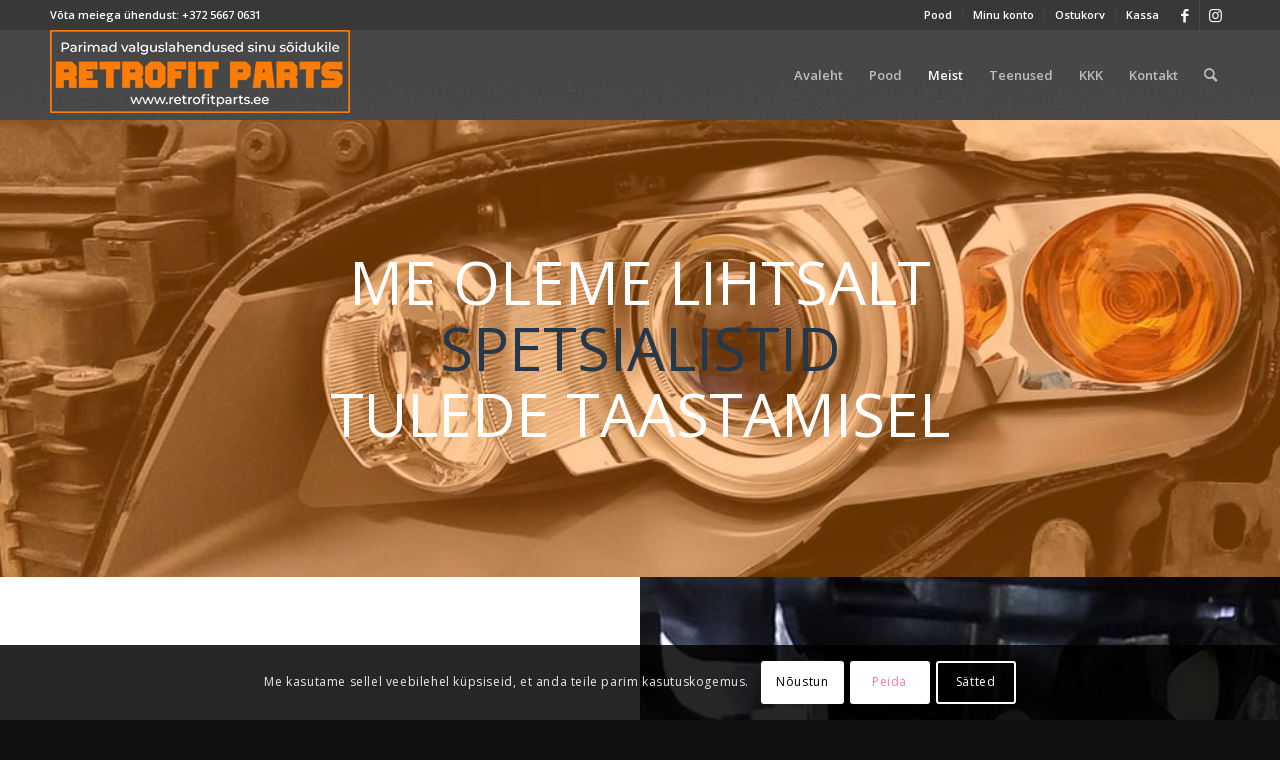

--- FILE ---
content_type: text/html; charset=UTF-8
request_url: https://retrofitparts.ee/meist/
body_size: 23579
content:
<!DOCTYPE html>
<html lang="et" prefix="og: https://ogp.me/ns#" class="html_stretched responsive av-preloader-disabled  html_header_top html_logo_left html_main_nav_header html_menu_right html_slim html_header_sticky html_header_shrinking html_header_topbar_active html_mobile_menu_phone html_header_searchicon html_content_align_center html_header_unstick_top html_header_stretch_disabled html_minimal_header html_av-submenu-hidden html_av-submenu-display-click html_av-overlay-side html_av-overlay-side-classic html_av-submenu-clone html_entry_id_617 av-cookies-consent-show-message-bar av-cookies-cookie-consent-enabled av-cookies-can-opt-out av-cookies-user-silent-accept avia-cookie-check-browser-settings av-no-preview av-default-lightbox html_text_menu_active av-mobile-menu-switch-default">
<head>
<meta charset="UTF-8" />
<meta name="robots" content="index, follow" />


<!-- mobile setting -->
<meta name="viewport" content="width=device-width, initial-scale=1">

<!-- Scripts/CSS and wp_head hook -->
<style type="text/css" id="wpml-ls-inline-styles-additional-css">#lang_sel img, #lang_sel_list img, #lang_sel_footer img { display: inline; }</style>
<link rel="alternate" hreflang="et" href="https://retrofitparts.ee/meist/" />
<link rel="alternate" hreflang="x-default" href="https://retrofitparts.ee/meist/" />

				<script type='text/javascript'>

				function avia_cookie_check_sessionStorage()
				{
					//	FF throws error when all cookies blocked !!
					var sessionBlocked = false;
					try
					{
						var test = sessionStorage.getItem( 'aviaCookieRefused' ) != null;
					}
					catch(e)
					{
						sessionBlocked = true;
					}

					var aviaCookieRefused = ! sessionBlocked ? sessionStorage.getItem( 'aviaCookieRefused' ) : null;

					var html = document.getElementsByTagName('html')[0];

					/**
					 * Set a class to avoid calls to sessionStorage
					 */
					if( sessionBlocked || aviaCookieRefused )
					{
						if( html.className.indexOf('av-cookies-session-refused') < 0 )
						{
							html.className += ' av-cookies-session-refused';
						}
					}

					if( sessionBlocked || aviaCookieRefused || document.cookie.match(/aviaCookieConsent/) )
					{
						if( html.className.indexOf('av-cookies-user-silent-accept') >= 0 )
						{
							 html.className = html.className.replace(/\bav-cookies-user-silent-accept\b/g, '');
						}
					}
				}

				avia_cookie_check_sessionStorage();

			</script>
			<style type="text/css">@font-face { font-family: 'star'; src: url('https://retrofitparts.ee/wp-content/plugins/woocommerce/assets/fonts/star.eot'); src: url('https://retrofitparts.ee/wp-content/plugins/woocommerce/assets/fonts/star.eot?#iefix') format('embedded-opentype'), 	  url('https://retrofitparts.ee/wp-content/plugins/woocommerce/assets/fonts/star.woff') format('woff'), 	  url('https://retrofitparts.ee/wp-content/plugins/woocommerce/assets/fonts/star.ttf') format('truetype'), 	  url('https://retrofitparts.ee/wp-content/plugins/woocommerce/assets/fonts/star.svg#star') format('svg'); font-weight: normal; font-style: normal;  } @font-face { font-family: 'WooCommerce'; src: url('https://retrofitparts.ee/wp-content/plugins/woocommerce/assets/fonts/WooCommerce.eot'); src: url('https://retrofitparts.ee/wp-content/plugins/woocommerce/assets/fonts/WooCommerce.eot?#iefix') format('embedded-opentype'), 	  url('https://retrofitparts.ee/wp-content/plugins/woocommerce/assets/fonts/WooCommerce.woff') format('woff'), 	  url('https://retrofitparts.ee/wp-content/plugins/woocommerce/assets/fonts/WooCommerce.ttf') format('truetype'), 	  url('https://retrofitparts.ee/wp-content/plugins/woocommerce/assets/fonts/WooCommerce.svg#WooCommerce') format('svg'); font-weight: normal; font-style: normal;  } </style>
<!-- Search Engine Optimization by Rank Math PRO - https://rankmath.com/ -->
<title>Meist - Retrofit Parts - Parimad valguslahendused sinu sõidukile</title>
<link data-rocket-prefetch href="https://www.gstatic.com" rel="dns-prefetch">
<link data-rocket-prefetch href="https://connect.facebook.net" rel="dns-prefetch">
<link data-rocket-prefetch href="https://fonts.googleapis.com" rel="dns-prefetch">
<link data-rocket-prefetch href="https://www.google.com" rel="dns-prefetch"><link rel="preload" data-rocket-preload as="image" href="https://retrofitparts.ee/wp-content/uploads/2020/08/headlight-assembly-2.jpg" fetchpriority="high">
<meta name="description" content="Retrofit Parts on tegelenud tulede taastamise ning remondiga üle 10 aasta, pakkudes mugavat ning kiiret teenust ja kvaliteetset tööd."/>
<meta name="robots" content="follow, index, max-snippet:-1, max-video-preview:-1, max-image-preview:large"/>
<link rel="canonical" href="https://retrofitparts.ee/meist/" />
<meta property="og:locale" content="et_EE" />
<meta property="og:type" content="article" />
<meta property="og:title" content="Meist - Retrofit Parts - Parimad valguslahendused sinu sõidukile" />
<meta property="og:description" content="Retrofit Parts on tegelenud tulede taastamise ning remondiga üle 10 aasta, pakkudes mugavat ning kiiret teenust ja kvaliteetset tööd." />
<meta property="og:url" content="https://retrofitparts.ee/meist/" />
<meta property="og:site_name" content="Retrofit Parts" />
<meta property="og:updated_time" content="2021-02-06T18:37:16+02:00" />
<meta property="og:image" content="https://retrofitparts.ee/wp-content/uploads/2021/02/retrofit-social.png" />
<meta property="og:image:secure_url" content="https://retrofitparts.ee/wp-content/uploads/2021/02/retrofit-social.png" />
<meta property="og:image:width" content="1200" />
<meta property="og:image:height" content="630" />
<meta property="og:image:alt" content="Retrofit Parts" />
<meta property="og:image:type" content="image/png" />
<meta property="article:published_time" content="2015-03-03T02:10:34+02:00" />
<meta property="article:modified_time" content="2021-02-06T18:37:16+02:00" />
<meta name="twitter:card" content="summary_large_image" />
<meta name="twitter:title" content="Meist - Retrofit Parts - Parimad valguslahendused sinu sõidukile" />
<meta name="twitter:description" content="Retrofit Parts on tegelenud tulede taastamise ning remondiga üle 10 aasta, pakkudes mugavat ning kiiret teenust ja kvaliteetset tööd." />
<meta name="twitter:image" content="https://retrofitparts.ee/wp-content/uploads/2021/02/retrofit-social.png" />
<meta name="twitter:label1" content="Time to read" />
<meta name="twitter:data1" content="12 minutes" />
<script type="application/ld+json" class="rank-math-schema-pro">{"@context":"https://schema.org","@graph":[{"@type":"Place","@id":"https://retrofitparts.ee/#place","address":{"@type":"PostalAddress","streetAddress":"Kopli 25 Boks 8","addressLocality":"Tallinn","addressRegion":"Harjumaa","postalCode":"10412","addressCountry":"EE"}},{"@type":"Organization","@id":"https://retrofitparts.ee/#organization","name":"Retrofit Parts O\u00dc","url":"https://retrofitparts.ee","address":{"@type":"PostalAddress","streetAddress":"Kopli 25 Boks 8","addressLocality":"Tallinn","addressRegion":"Harjumaa","postalCode":"10412","addressCountry":"EE"},"logo":{"@type":"ImageObject","@id":"https://retrofitparts.ee/#logo","url":"https://retrofitparts.ee/wp-content/uploads/2020/12/retrofit-parts-logo-500.png","contentUrl":"https://retrofitparts.ee/wp-content/uploads/2020/12/retrofit-parts-logo-500.png","caption":"Retrofit Parts","inLanguage":"et","width":"500","height":"139"},"contactPoint":[{"@type":"ContactPoint","telephone":"+372 5667 0631","contactType":"customer support"}],"location":{"@id":"https://retrofitparts.ee/#place"}},{"@type":"WebSite","@id":"https://retrofitparts.ee/#website","url":"https://retrofitparts.ee","name":"Retrofit Parts","alternateName":"retrofitparts","publisher":{"@id":"https://retrofitparts.ee/#organization"},"inLanguage":"et"},{"@type":"ImageObject","@id":"https://retrofitparts.ee/wp-content/uploads/2021/02/retrofit-social.png","url":"https://retrofitparts.ee/wp-content/uploads/2021/02/retrofit-social.png","width":"1200","height":"630","inLanguage":"et"},{"@type":"WebPage","@id":"https://retrofitparts.ee/meist/#webpage","url":"https://retrofitparts.ee/meist/","name":"Meist - Retrofit Parts - Parimad valguslahendused sinu s\u00f5idukile","datePublished":"2015-03-03T02:10:34+02:00","dateModified":"2021-02-06T18:37:16+02:00","isPartOf":{"@id":"https://retrofitparts.ee/#website"},"primaryImageOfPage":{"@id":"https://retrofitparts.ee/wp-content/uploads/2021/02/retrofit-social.png"},"inLanguage":"et"},{"@type":"Person","@id":"https://retrofitparts.ee/author/silverpik/","name":"silverpik","url":"https://retrofitparts.ee/author/silverpik/","image":{"@type":"ImageObject","@id":"https://secure.gravatar.com/avatar/ff71b173245c60a3df504930b3811057e4c2c046af70db59045425f28af0eaa9?s=96&amp;d=mm&amp;r=g","url":"https://secure.gravatar.com/avatar/ff71b173245c60a3df504930b3811057e4c2c046af70db59045425f28af0eaa9?s=96&amp;d=mm&amp;r=g","caption":"silverpik","inLanguage":"et"},"sameAs":["https://retrofitparts.ee"],"worksFor":{"@id":"https://retrofitparts.ee/#organization"}},{"@type":"Article","headline":"Meist - Retrofit Parts - Parimad valguslahendused sinu s\u00f5idukile","keywords":"Retrofit Parts","datePublished":"2015-03-03T02:10:34+02:00","dateModified":"2021-02-06T18:37:16+02:00","author":{"@id":"https://retrofitparts.ee/author/silverpik/","name":"silverpik"},"publisher":{"@id":"https://retrofitparts.ee/#organization"},"description":"Retrofit Parts on tegelenud tulede taastamise ning remondiga \u00fcle 10 aasta, pakkudes mugavat ning kiiret teenust ja kvaliteetset t\u00f6\u00f6d.","name":"Meist - Retrofit Parts - Parimad valguslahendused sinu s\u00f5idukile","@id":"https://retrofitparts.ee/meist/#richSnippet","isPartOf":{"@id":"https://retrofitparts.ee/meist/#webpage"},"image":{"@id":"https://retrofitparts.ee/wp-content/uploads/2021/02/retrofit-social.png"},"inLanguage":"et","mainEntityOfPage":{"@id":"https://retrofitparts.ee/meist/#webpage"}}]}</script>
<!-- /Rank Math WordPress SEO plugin -->

<link rel='dns-prefetch' href='//capi-automation.s3.us-east-2.amazonaws.com' />
<link rel='dns-prefetch' href='//maxcdn.bootstrapcdn.com' />
<link rel='dns-prefetch' href='//cdnjs.cloudflare.com' />


<!-- google webfont font replacement -->

			<script type='text/javascript'>

				(function() {

					/*	check if webfonts are disabled by user setting via cookie - or user must opt in.	*/
					var html = document.getElementsByTagName('html')[0];
					var cookie_check = html.className.indexOf('av-cookies-needs-opt-in') >= 0 || html.className.indexOf('av-cookies-can-opt-out') >= 0;
					var allow_continue = true;
					var silent_accept_cookie = html.className.indexOf('av-cookies-user-silent-accept') >= 0;

					if( cookie_check && ! silent_accept_cookie )
					{
						if( ! document.cookie.match(/aviaCookieConsent/) || html.className.indexOf('av-cookies-session-refused') >= 0 )
						{
							allow_continue = false;
						}
						else
						{
							if( ! document.cookie.match(/aviaPrivacyRefuseCookiesHideBar/) )
							{
								allow_continue = false;
							}
							else if( ! document.cookie.match(/aviaPrivacyEssentialCookiesEnabled/) )
							{
								allow_continue = false;
							}
							else if( document.cookie.match(/aviaPrivacyGoogleWebfontsDisabled/) )
							{
								allow_continue = false;
							}
						}
					}

					if( allow_continue )
					{
						var f = document.createElement('link');

						f.type 	= 'text/css';
						f.rel 	= 'stylesheet';
						f.href 	= 'https://fonts.googleapis.com/css?family=Open+Sans:400,600&display=auto';
						f.id 	= 'avia-google-webfont';

						document.getElementsByTagName('head')[0].appendChild(f);
					}
				})();

			</script>
			<style id='wp-img-auto-sizes-contain-inline-css' type='text/css'>
img:is([sizes=auto i],[sizes^="auto," i]){contain-intrinsic-size:3000px 1500px}
/*# sourceURL=wp-img-auto-sizes-contain-inline-css */
</style>
<link data-minify="1" rel='stylesheet' id='makecommerceblocks-css' href='https://retrofitparts.ee/wp-content/cache/min/1/wp-content/plugins/makecommerce/payment/gateway/woocommerce/blocks/css/makecommerceblocks.css?ver=1768207423' type='text/css' media='all' />
<link data-minify="1" rel='stylesheet' id='avia-grid-css' href='https://retrofitparts.ee/wp-content/cache/min/1/wp-content/themes/enfold/css/grid.css?ver=1768207423' type='text/css' media='all' />
<link data-minify="1" rel='stylesheet' id='avia-base-css' href='https://retrofitparts.ee/wp-content/cache/min/1/wp-content/themes/enfold/css/base.css?ver=1768207423' type='text/css' media='all' />
<link data-minify="1" rel='stylesheet' id='avia-layout-css' href='https://retrofitparts.ee/wp-content/cache/min/1/wp-content/themes/enfold/css/layout.css?ver=1768207423' type='text/css' media='all' />
<link data-minify="1" rel='stylesheet' id='avia-module-button-css' href='https://retrofitparts.ee/wp-content/cache/min/1/wp-content/themes/enfold/config-templatebuilder/avia-shortcodes/buttons/buttons.css?ver=1768207423' type='text/css' media='all' />
<link data-minify="1" rel='stylesheet' id='avia-module-contact-css' href='https://retrofitparts.ee/wp-content/cache/min/1/wp-content/themes/enfold/config-templatebuilder/avia-shortcodes/contact/contact.css?ver=1768207423' type='text/css' media='all' />
<link data-minify="1" rel='stylesheet' id='avia-module-slideshow-css' href='https://retrofitparts.ee/wp-content/cache/min/1/wp-content/themes/enfold/config-templatebuilder/avia-shortcodes/slideshow/slideshow.css?ver=1768207423' type='text/css' media='all' />
<link data-minify="1" rel='stylesheet' id='avia-module-gallery-css' href='https://retrofitparts.ee/wp-content/cache/min/1/wp-content/themes/enfold/config-templatebuilder/avia-shortcodes/gallery/gallery.css?ver=1768207423' type='text/css' media='all' />
<link data-minify="1" rel='stylesheet' id='avia-module-maps-css' href='https://retrofitparts.ee/wp-content/cache/min/1/wp-content/themes/enfold/config-templatebuilder/avia-shortcodes/google_maps/google_maps.css?ver=1768207423' type='text/css' media='all' />
<link data-minify="1" rel='stylesheet' id='avia-module-gridrow-css' href='https://retrofitparts.ee/wp-content/cache/min/1/wp-content/themes/enfold/config-templatebuilder/avia-shortcodes/grid_row/grid_row.css?ver=1768207423' type='text/css' media='all' />
<link data-minify="1" rel='stylesheet' id='avia-module-heading-css' href='https://retrofitparts.ee/wp-content/cache/min/1/wp-content/themes/enfold/config-templatebuilder/avia-shortcodes/heading/heading.css?ver=1768207423' type='text/css' media='all' />
<link data-minify="1" rel='stylesheet' id='avia-module-rotator-css' href='https://retrofitparts.ee/wp-content/cache/min/1/wp-content/themes/enfold/config-templatebuilder/avia-shortcodes/headline_rotator/headline_rotator.css?ver=1768207423' type='text/css' media='all' />
<link data-minify="1" rel='stylesheet' id='avia-module-hr-css' href='https://retrofitparts.ee/wp-content/cache/min/1/wp-content/themes/enfold/config-templatebuilder/avia-shortcodes/hr/hr.css?ver=1768207423' type='text/css' media='all' />
<link data-minify="1" rel='stylesheet' id='avia-module-icon-css' href='https://retrofitparts.ee/wp-content/cache/min/1/wp-content/themes/enfold/config-templatebuilder/avia-shortcodes/icon/icon.css?ver=1768207423' type='text/css' media='all' />
<link data-minify="1" rel='stylesheet' id='avia-module-iconbox-css' href='https://retrofitparts.ee/wp-content/cache/min/1/wp-content/themes/enfold/config-templatebuilder/avia-shortcodes/iconbox/iconbox.css?ver=1768207423' type='text/css' media='all' />
<link data-minify="1" rel='stylesheet' id='avia-module-image-css' href='https://retrofitparts.ee/wp-content/cache/min/1/wp-content/themes/enfold/config-templatebuilder/avia-shortcodes/image/image.css?ver=1768207423' type='text/css' media='all' />
<link data-minify="1" rel='stylesheet' id='avia-module-hotspot-css' href='https://retrofitparts.ee/wp-content/cache/min/1/wp-content/themes/enfold/config-templatebuilder/avia-shortcodes/image_hotspots/image_hotspots.css?ver=1768207423' type='text/css' media='all' />
<link data-minify="1" rel='stylesheet' id='avia-module-catalogue-css' href='https://retrofitparts.ee/wp-content/cache/min/1/wp-content/themes/enfold/config-templatebuilder/avia-shortcodes/catalogue/catalogue.css?ver=1768207423' type='text/css' media='all' />
<link data-minify="1" rel='stylesheet' id='avia-module-postslider-css' href='https://retrofitparts.ee/wp-content/cache/min/1/wp-content/themes/enfold/config-templatebuilder/avia-shortcodes/postslider/postslider.css?ver=1768207423' type='text/css' media='all' />
<link data-minify="1" rel='stylesheet' id='avia-module-promobox-css' href='https://retrofitparts.ee/wp-content/cache/min/1/wp-content/themes/enfold/config-templatebuilder/avia-shortcodes/promobox/promobox.css?ver=1768207423' type='text/css' media='all' />
<link data-minify="1" rel='stylesheet' id='avia-module-slideshow-fullsize-css' href='https://retrofitparts.ee/wp-content/cache/min/1/wp-content/themes/enfold/config-templatebuilder/avia-shortcodes/slideshow_fullsize/slideshow_fullsize.css?ver=1768207423' type='text/css' media='all' />
<link data-minify="1" rel='stylesheet' id='avia-module-social-css' href='https://retrofitparts.ee/wp-content/cache/min/1/wp-content/themes/enfold/config-templatebuilder/avia-shortcodes/social_share/social_share.css?ver=1768207423' type='text/css' media='all' />
<link data-minify="1" rel='stylesheet' id='avia-module-tabs-css' href='https://retrofitparts.ee/wp-content/cache/min/1/wp-content/themes/enfold/config-templatebuilder/avia-shortcodes/tabs/tabs.css?ver=1768207423' type='text/css' media='all' />
<link data-minify="1" rel='stylesheet' id='avia-module-video-css' href='https://retrofitparts.ee/wp-content/cache/min/1/wp-content/themes/enfold/config-templatebuilder/avia-shortcodes/video/video.css?ver=1768207423' type='text/css' media='all' />
<link data-minify="1" rel='stylesheet' id='avia-scs-css' href='https://retrofitparts.ee/wp-content/cache/min/1/wp-content/themes/enfold/css/shortcodes.css?ver=1768207423' type='text/css' media='all' />
<link data-minify="1" rel='stylesheet' id='avia-woocommerce-css-css' href='https://retrofitparts.ee/wp-content/cache/min/1/wp-content/themes/enfold/config-woocommerce/woocommerce-mod.css?ver=1768207423' type='text/css' media='all' />
<link rel='stylesheet' id='wp-block-library-css' href='https://retrofitparts.ee/wp-includes/css/dist/block-library/style.min.css' type='text/css' media='all' />
<link data-minify="1" rel='stylesheet' id='wc-blocks-style-css' href='https://retrofitparts.ee/wp-content/cache/min/1/wp-content/plugins/woocommerce/assets/client/blocks/wc-blocks.css?ver=1768207423' type='text/css' media='all' />

<link data-minify="1" rel='stylesheet' id='cff-css' href='https://retrofitparts.ee/wp-content/cache/min/1/wp-content/plugins/custom-facebook-feed-pro/css/cff-style.css?ver=1768207423' type='text/css' media='all' />
<link data-minify="1" rel='stylesheet' id='sb-font-awesome-css' href='https://retrofitparts.ee/wp-content/cache/min/1/font-awesome/4.7.0/css/font-awesome.min.css?ver=1768207423' type='text/css' media='all' />
<link data-minify="1" rel='stylesheet' id='woo_vpf_ymm_colorbox_style-css' href='https://retrofitparts.ee/wp-content/cache/min/1/wp-content/plugins/woo-vehicle-parts-finder-ymm/assets/css/colorbox.css?ver=1768207423' type='text/css' media='all' />
<link data-minify="1" rel='stylesheet' id='woo_vpf_ymm_front_style-css' href='https://retrofitparts.ee/wp-content/cache/min/1/wp-content/plugins/woo-vehicle-parts-finder-ymm/assets/css/style.css?ver=1768207423' type='text/css' media='all' />
<style id='woocommerce-inline-inline-css' type='text/css'>
.woocommerce form .form-row .required { visibility: visible; }
/*# sourceURL=woocommerce-inline-inline-css */
</style>
<link rel='stylesheet' id='yml-for-yandex-market-css' href='https://retrofitparts.ee/wp-content/plugins/yml-for-yandex-market/public/css/y4ym-public.css' type='text/css' media='all' />
<link data-minify="1" rel='stylesheet' id='select2css-css' href='https://retrofitparts.ee/wp-content/cache/min/1/ajax/libs/select2/4.0.7/css/select2.css?ver=1768207423' type='text/css' media='all' />
<link data-minify="1" rel='stylesheet' id='avia-fold-unfold-css' href='https://retrofitparts.ee/wp-content/cache/min/1/wp-content/themes/enfold/css/avia-snippet-fold-unfold.css?ver=1768207423' type='text/css' media='all' />
<link rel='stylesheet' id='avia-popup-css-css' href='https://retrofitparts.ee/wp-content/themes/enfold/js/aviapopup/magnific-popup.min.css' type='text/css' media='screen' />
<link data-minify="1" rel='stylesheet' id='avia-lightbox-css' href='https://retrofitparts.ee/wp-content/cache/min/1/wp-content/themes/enfold/css/avia-snippet-lightbox.css?ver=1768207423' type='text/css' media='screen' />
<link data-minify="1" rel='stylesheet' id='avia-widget-css-css' href='https://retrofitparts.ee/wp-content/cache/min/1/wp-content/themes/enfold/css/avia-snippet-widget.css?ver=1768207423' type='text/css' media='screen' />
<link data-minify="1" rel='stylesheet' id='avia-dynamic-css' href='https://retrofitparts.ee/wp-content/cache/min/1/wp-content/uploads/dynamic_avia/enfold.css?ver=1768207423' type='text/css' media='all' />
<link data-minify="1" rel='stylesheet' id='avia-custom-css' href='https://retrofitparts.ee/wp-content/cache/min/1/wp-content/themes/enfold/css/custom.css?ver=1768207423' type='text/css' media='all' />
<link data-minify="1" rel='stylesheet' id='avia-cookie-css-css' href='https://retrofitparts.ee/wp-content/cache/min/1/wp-content/themes/enfold/css/avia-snippet-cookieconsent.css?ver=1768207423' type='text/css' media='screen' />
<link data-minify="1" rel='stylesheet' id='avia-wpml-css' href='https://retrofitparts.ee/wp-content/cache/min/1/wp-content/themes/enfold/config-wpml/wpml-mod.css?ver=1768207423' type='text/css' media='all' />
<link data-minify="1" rel='stylesheet' id='avia-single-post-617-css' href='https://retrofitparts.ee/wp-content/cache/min/1/wp-content/uploads/dynamic_avia/avia_posts_css/post-617.css?ver=1768207781' type='text/css' media='all' />
<script type="text/javascript" src="https://retrofitparts.ee/wp-includes/js/jquery/jquery.min.js" id="jquery-core-js"></script>
<script type="text/javascript" src="https://retrofitparts.ee/wp-includes/js/jquery/jquery-migrate.min.js" id="jquery-migrate-js"></script>
<script type="text/javascript" id="MC_PARCELMACHINE_SEARCHABLE_JS-js-before">
/* <![CDATA[ */
const MC_PARCELMACHINE_SEARCHABLE_JS = [{"placeholder":"-- vali pakiautomaat --"}]
//# sourceURL=MC_PARCELMACHINE_SEARCHABLE_JS-js-before
/* ]]> */
</script>
<script data-minify="1" type="text/javascript" src="https://retrofitparts.ee/wp-content/cache/min/1/wp-content/plugins/makecommerce/shipping/js/parcelmachine_searchable.js?ver=1768207423" id="MC_PARCELMACHINE_SEARCHABLE_JS-js"></script>
<script data-minify="1" type="text/javascript" src="https://retrofitparts.ee/wp-content/cache/min/1/wp-content/plugins/makecommerce/shipping/js/parcelmachine.js?ver=1768207423" id="MC_PARCELMACHINE_JS-js"></script>
<script type="text/javascript" src="https://retrofitparts.ee/wp-content/plugins/woo-vehicle-parts-finder-ymm/assets/js/jquery.colorbox-min.js" id="woo_vpf_ymm_colorbox_script-js"></script>
<script type="text/javascript" id="woo_vpf_ymm_front_script-js-extra">
/* <![CDATA[ */
var woo_vpf_ymm_params = {"ajax_url":"https://retrofitparts.ee/wp-admin/admin-ajax.php","is_chosen":"no","disable_dependent_fields":"no","activate_validation":"no","validation_alert":"yes","validation_style":"yes","validate_year":"no","validate_year_text":"Year Required!","validate_make":"no","validate_make_text":"Make Required!","validate_model":"no","validate_model_text":"Model Required!","validate_engine":"no","validate_engine_text":"Engine Required!","validate_category":"no","validate_category_text":"Category Required!","validate_keyword":"no","validate_keyword_text":"Keyword Required!"};
//# sourceURL=woo_vpf_ymm_front_script-js-extra
/* ]]> */
</script>
<script data-minify="1" type="text/javascript" src="https://retrofitparts.ee/wp-content/cache/min/1/wp-content/plugins/woo-vehicle-parts-finder-ymm/assets/js/scripts.js?ver=1768207423" id="woo_vpf_ymm_front_script-js"></script>
<script type="text/javascript" src="https://retrofitparts.ee/wp-content/plugins/woocommerce/assets/js/js-cookie/js.cookie.min.js" id="wc-js-cookie-js" defer="defer" data-wp-strategy="defer"></script>
<script type="text/javascript" id="wc-cart-fragments-js-extra">
/* <![CDATA[ */
var wc_cart_fragments_params = {"ajax_url":"/wp-admin/admin-ajax.php","wc_ajax_url":"/?wc-ajax=%%endpoint%%","cart_hash_key":"wc_cart_hash_4e5d89de94f29b39ac55a772d2fc5580","fragment_name":"wc_fragments_4e5d89de94f29b39ac55a772d2fc5580","request_timeout":"5000"};
//# sourceURL=wc-cart-fragments-js-extra
/* ]]> */
</script>
<script type="text/javascript" src="https://retrofitparts.ee/wp-content/plugins/woocommerce/assets/js/frontend/cart-fragments.min.js" id="wc-cart-fragments-js" defer="defer" data-wp-strategy="defer"></script>
<script type="text/javascript" src="https://retrofitparts.ee/wp-content/plugins/woocommerce/assets/js/jquery-blockui/jquery.blockUI.min.js" id="wc-jquery-blockui-js" defer="defer" data-wp-strategy="defer"></script>
<script type="text/javascript" id="wc-add-to-cart-js-extra">
/* <![CDATA[ */
var wc_add_to_cart_params = {"ajax_url":"/wp-admin/admin-ajax.php","wc_ajax_url":"/?wc-ajax=%%endpoint%%","i18n_view_cart":"Vaata ostukorvi","cart_url":"https://retrofitparts.ee/ostukorv/","is_cart":"","cart_redirect_after_add":"no"};
//# sourceURL=wc-add-to-cart-js-extra
/* ]]> */
</script>
<script type="text/javascript" src="https://retrofitparts.ee/wp-content/plugins/woocommerce/assets/js/frontend/add-to-cart.min.js" id="wc-add-to-cart-js" defer="defer" data-wp-strategy="defer"></script>
<script type="text/javascript" id="woocommerce-js-extra">
/* <![CDATA[ */
var woocommerce_params = {"ajax_url":"/wp-admin/admin-ajax.php","wc_ajax_url":"/?wc-ajax=%%endpoint%%","i18n_password_show":"Show password","i18n_password_hide":"Hide password"};
//# sourceURL=woocommerce-js-extra
/* ]]> */
</script>
<script type="text/javascript" src="https://retrofitparts.ee/wp-content/plugins/woocommerce/assets/js/frontend/woocommerce.min.js" id="woocommerce-js" defer="defer" data-wp-strategy="defer"></script>
<script data-minify="1" type="text/javascript" src="https://retrofitparts.ee/wp-content/cache/min/1/wp-content/plugins/yml-for-yandex-market/public/js/y4ym-public.js?ver=1768207423" id="yml-for-yandex-market-js"></script>
<script type="text/javascript" src="https://retrofitparts.ee/wp-content/plugins/woocommerce/assets/js/select2/select2.full.min.js" id="wc-select2-js" defer="defer" data-wp-strategy="defer"></script>
<script data-minify="1" type="text/javascript" src="https://retrofitparts.ee/wp-content/cache/min/1/wp-content/themes/enfold/js/avia-js.js?ver=1768207423" id="avia-js-js"></script>
<script data-minify="1" type="text/javascript" src="https://retrofitparts.ee/wp-content/cache/min/1/wp-content/themes/enfold/js/avia-compat.js?ver=1768207423" id="avia-compat-js"></script>
<script data-minify="1" type="text/javascript" src="https://retrofitparts.ee/wp-content/cache/min/1/wp-content/themes/enfold/config-wpml/wpml-mod.js?ver=1768207423" id="avia-wpml-script-js"></script>
<script type="text/javascript" id="MC_BLOCKS_SWITCHER-js-before">
/* <![CDATA[ */
const MC_BLOCKS_SWITCHER = {"country":"EE"}
//# sourceURL=MC_BLOCKS_SWITCHER-js-before
/* ]]> */
</script>
<script data-minify="1" type="text/javascript" src="https://retrofitparts.ee/wp-content/cache/min/1/wp-content/plugins/makecommerce/payment/gateway/woocommerce/blocks/js/mc_blocks_payment_switcher.js?ver=1768207423" id="MC_BLOCKS_SWITCHER-js"></script>
<link rel="https://api.w.org/" href="https://retrofitparts.ee/wp-json/" /><link rel="alternate" title="JSON" type="application/json" href="https://retrofitparts.ee/wp-json/wp/v2/pages/617" /><!-- Custom Facebook Feed JS vars -->
<script type="text/javascript">
var cffsiteurl = "https://retrofitparts.ee/wp-content/plugins";
var cffajaxurl = "https://retrofitparts.ee/wp-admin/admin-ajax.php";
var cffmetatrans = "false";

var cfflinkhashtags = "false";
</script>
<meta name="generator" content="WPML ver:4.8.6 stt:15;" />
<link rel="profile" href="http://gmpg.org/xfn/11" />
<link rel="alternate" type="application/rss+xml" title="Retrofit Parts RSS2 Feed" href="https://retrofitparts.ee/feed/" />
<link rel="pingback" href="https://retrofitparts.ee/xmlrpc.php" />
<!--[if lt IE 9]><script src="https://retrofitparts.ee/wp-content/themes/enfold/js/html5shiv.js"></script><![endif]-->
<link rel="icon" href="https://retrofitparts.ee/wp-content/uploads/2020/08/retrofit-parts-sitelogo-1-150x150.png" type="image/png">
	<noscript><style>.woocommerce-product-gallery{ opacity: 1 !important; }</style></noscript>
				<script  type="text/javascript">
				!function(f,b,e,v,n,t,s){if(f.fbq)return;n=f.fbq=function(){n.callMethod?
					n.callMethod.apply(n,arguments):n.queue.push(arguments)};if(!f._fbq)f._fbq=n;
					n.push=n;n.loaded=!0;n.version='2.0';n.queue=[];t=b.createElement(e);t.async=!0;
					t.src=v;s=b.getElementsByTagName(e)[0];s.parentNode.insertBefore(t,s)}(window,
					document,'script','https://connect.facebook.net/en_US/fbevents.js');
			</script>
			<!-- WooCommerce Facebook Integration Begin -->
			<script  type="text/javascript">

				fbq('init', '1391902221237874', {}, {
    "agent": "woocommerce_0-10.4.3-3.5.15"
});

				document.addEventListener( 'DOMContentLoaded', function() {
					// Insert placeholder for events injected when a product is added to the cart through AJAX.
					document.body.insertAdjacentHTML( 'beforeend', '<div class=\"wc-facebook-pixel-event-placeholder\"></div>' );
				}, false );

			</script>
			<!-- WooCommerce Facebook Integration End -->
			<link rel="icon" href="https://retrofitparts.ee/wp-content/uploads/2020/08/cropped-retrofit-parts-sitelogo-1-32x32.png" sizes="32x32" />
<link rel="icon" href="https://retrofitparts.ee/wp-content/uploads/2020/08/cropped-retrofit-parts-sitelogo-1-192x192.png" sizes="192x192" />
<link rel="apple-touch-icon" href="https://retrofitparts.ee/wp-content/uploads/2020/08/cropped-retrofit-parts-sitelogo-1-180x180.png" />
<meta name="msapplication-TileImage" content="https://retrofitparts.ee/wp-content/uploads/2020/08/cropped-retrofit-parts-sitelogo-1-270x270.png" />
		<style type="text/css" id="wp-custom-css">
			.wp-video .mejs-controls {
visibility: hidden;
}
.price, #top .price span {
    font-size: 18px;
}
.cart-collaterals .cart_totals table small
{display: none;}

.tax_label {
	display: none;
}

#top div.woocommerce-message {
    border-color: #8BAF5B;
    background-color: #fc7d07;
    color: #ffffff;
}
available-on-backorder {
    visibility: hidden;
    position: relative;
}
available-on-backorder:after {
    visibility: visible;
    position: absolute;
    top: 0;
    left: 0;
    content: "Toode tellimisel: tarneaeg 14 päeva";
}

.avia_wpml_language_switch {
display:none!important;
}
.av-google-badge-message {
display: none;
}		</style>
		<style type="text/css">
		@font-face {font-family: 'entypo-fontello'; font-weight: normal; font-style: normal; font-display: auto;
		src: url('https://retrofitparts.ee/wp-content/themes/enfold/config-templatebuilder/avia-template-builder/assets/fonts/entypo-fontello.woff2') format('woff2'),
		url('https://retrofitparts.ee/wp-content/themes/enfold/config-templatebuilder/avia-template-builder/assets/fonts/entypo-fontello.woff') format('woff'),
		url('https://retrofitparts.ee/wp-content/themes/enfold/config-templatebuilder/avia-template-builder/assets/fonts/entypo-fontello.ttf') format('truetype'),
		url('https://retrofitparts.ee/wp-content/themes/enfold/config-templatebuilder/avia-template-builder/assets/fonts/entypo-fontello.svg#entypo-fontello') format('svg'),
		url('https://retrofitparts.ee/wp-content/themes/enfold/config-templatebuilder/avia-template-builder/assets/fonts/entypo-fontello.eot'),
		url('https://retrofitparts.ee/wp-content/themes/enfold/config-templatebuilder/avia-template-builder/assets/fonts/entypo-fontello.eot?#iefix') format('embedded-opentype');
		} #top .avia-font-entypo-fontello, body .avia-font-entypo-fontello, html body [data-av_iconfont='entypo-fontello']:before{ font-family: 'entypo-fontello'; }
		</style>

<!--
Debugging Info for Theme support: 

Theme: Enfold
Version: 5.6.8
Installed: enfold
AviaFramework Version: 5.6
AviaBuilder Version: 5.3
aviaElementManager Version: 1.0.1
ML:384-PU:45-PLA:22
WP:6.9
Compress: CSS:disabled - JS:disabled
Updates: disabled
PLAu:21
-->
<style id="rocket-lazyrender-inline-css">[data-wpr-lazyrender] {content-visibility: auto;}</style><meta name="generator" content="WP Rocket 3.20.3" data-wpr-features="wpr_minify_js wpr_preconnect_external_domains wpr_automatic_lazy_rendering wpr_oci wpr_minify_css wpr_preload_links wpr_desktop" /></head>

<body id="top" class="wp-singular page-template-default page page-id-617 wp-theme-enfold stretched rtl_columns av-curtain-numeric open_sans  theme-enfold woocommerce-no-js avia-woocommerce-30 av-recaptcha-enabled av-google-badge-hide" itemscope="itemscope" itemtype="https://schema.org/WebPage" >

	
	<div id='wrap_all'>

	
<header id='header' class='all_colors header_color light_bg_color  av_header_top av_logo_left av_main_nav_header av_menu_right av_slim av_header_sticky av_header_shrinking av_header_stretch_disabled av_mobile_menu_phone av_header_searchicon av_header_unstick_top av_minimal_header av_bottom_nav_disabled  av_alternate_logo_active av_header_border_disabled' data-av_shrink_factor='50' role="banner" itemscope="itemscope" itemtype="https://schema.org/WPHeader" >

		<div id='header_meta' class='container_wrap container_wrap_meta  av_icon_active_right av_extra_header_active av_secondary_right av_phone_active_left av_entry_id_617'>

			      <div class='container'>
			      <ul class='noLightbox social_bookmarks icon_count_2'><li class='social_bookmarks_facebook av-social-link-facebook social_icon_1'><a target="_blank" aria-label="Link to Facebook" href='https://www.facebook.com/Retrofit-Parts-945225955565587' aria-hidden='false' data-av_icon='' data-av_iconfont='entypo-fontello' title='Facebook' rel="noopener"><span class='avia_hidden_link_text'>Facebook</span></a></li><li class='social_bookmarks_instagram av-social-link-instagram social_icon_2'><a  target="_blank" aria-label="Link to Instagram" href='https://www.instagram.com/retrofitparts.ee/' aria-hidden='false' data-av_icon='' data-av_iconfont='entypo-fontello' title='Instagram'><span class='avia_hidden_link_text'>Instagram</span></a></li></ul><nav class='sub_menu'  role="navigation" itemscope="itemscope" itemtype="https://schema.org/SiteNavigationElement" ><ul role="menu" class="menu" id="avia2-menu"><li role="menuitem" id="menu-item-694" class="menu-item menu-item-type-post_type menu-item-object-page menu-item-694"><a href="https://retrofitparts.ee/pood/">Pood</a></li>
<li role="menuitem" id="menu-item-619" class="menu-item menu-item-type-post_type menu-item-object-page menu-item-619"><a href="https://retrofitparts.ee/konto/">Minu konto</a></li>
<li role="menuitem" id="menu-item-693" class="menu-item menu-item-type-post_type menu-item-object-page menu-item-693"><a href="https://retrofitparts.ee/ostukorv/">Ostukorv</a></li>
<li role="menuitem" id="menu-item-620" class="menu-item menu-item-type-post_type menu-item-object-page menu-item-620"><a href="https://retrofitparts.ee/kassa/">Kassa</a></li>
</ul><ul class='avia_wpml_language_switch avia_wpml_language_switch_extra'><li class='language_et avia_current_lang'><a href='https://retrofitparts.ee/meist/'>	<span class='language_flag'><img title='Eesti' src='https://retrofitparts.ee/wp-content/plugins/sitepress-multilingual-cms/res/flags/et.png' alt='Eesti' /></span>	<span class='language_native'>Eesti</span>	<span class='language_translated'>Eesti</span>	<span class='language_code'>et</span></a></li></ul></nav><div class='phone-info with_nav'><div>Võta meiega ühendust: <a href="tel:+37256670631">+372 5667 0631</a></div></div>			      </div>
		</div>

		<div  id='header_main' class='container_wrap container_wrap_logo'>

        <ul  class = 'menu-item cart_dropdown ' data-success='was added to the cart'><li class="cart_dropdown_first"><a class='cart_dropdown_link' href='https://retrofitparts.ee/ostukorv/'><span aria-hidden='true' data-av_icon='' data-av_iconfont='entypo-fontello'></span><span class='av-cart-counter '>0</span><span class="avia_hidden_link_text">Shopping Cart</span></a><!--<span class='cart_subtotal'><span class="woocommerce-Price-amount amount"><bdi><span class="woocommerce-Price-currencySymbol">&euro;</span>0,00</bdi></span></span>--><div class="dropdown_widget dropdown_widget_cart"><div class="avia-arrow"></div><div class="widget_shopping_cart_content"></div></div></li></ul><div class='container av-logo-container'><div class='inner-container'><span class='logo avia-standard-logo'><a href='https://retrofitparts.ee/' class='' aria-label='retrofit-parts-logo-300' title='retrofit-parts-logo-300'><img src="https://retrofitparts.ee/wp-content/uploads/2020/12/retrofit-parts-logo-300.png" height="100" width="300" alt='Retrofit Parts' title='retrofit-parts-logo-300' /></a></span><nav class='main_menu' data-selectname='Select a page'  role="navigation" itemscope="itemscope" itemtype="https://schema.org/SiteNavigationElement" ><div class="avia-menu av-main-nav-wrap"><ul role="menu" class="menu av-main-nav" id="avia-menu"><li role="menuitem" id="menu-item-1604" class="menu-item menu-item-type-post_type menu-item-object-page menu-item-home menu-item-top-level menu-item-top-level-1"><a href="https://retrofitparts.ee/" itemprop="url" tabindex="0"><span class="avia-bullet"></span><span class="avia-menu-text">Avaleht</span><span class="avia-menu-fx"><span class="avia-arrow-wrap"><span class="avia-arrow"></span></span></span></a></li>
<li role="menuitem" id="menu-item-681" class="menu-item menu-item-type-post_type menu-item-object-page menu-item-has-children menu-item-mega-parent  menu-item-top-level menu-item-top-level-2"><a href="https://retrofitparts.ee/pood/" itemprop="url" tabindex="0"><span class="avia-bullet"></span><span class="avia-menu-text">Pood</span><span class="avia-menu-fx"><span class="avia-arrow-wrap"><span class="avia-arrow"></span></span></span></a>
<div class='avia_mega_div avia_mega5 twelve units'>

<ul class="sub-menu">
	<li role="menuitem" id="menu-item-902" class="menu-item menu-item-type-custom menu-item-object-custom menu-item-has-children avia_mega_menu_columns_5 three units  avia_mega_menu_columns_first"><span class='mega_menu_title heading-color av-special-font'><a href='https://retrofitparts.ee/pood/xenon/'>Xenon</a></span>
	<ul class="sub-menu">
		<li role="menuitem" id="menu-item-903" class="menu-item menu-item-type-custom menu-item-object-custom"><a href="https://retrofitparts.ee/pood/xenon/ballastid/" itemprop="url" tabindex="0"><span class="avia-bullet"></span><span class="avia-menu-text">Ballastid</span></a></li>
		<li role="menuitem" id="menu-item-904" class="menu-item menu-item-type-custom menu-item-object-custom"><a href="https://retrofitparts.ee/pood/xenon/xenon-lambid/" itemprop="url" tabindex="0"><span class="avia-bullet"></span><span class="avia-menu-text">Lambid</span></a></li>
		<li role="menuitem" id="menu-item-905" class="menu-item menu-item-type-custom menu-item-object-custom"><a href="https://retrofitparts.ee/pood/xenon/projektorid/" itemprop="url" tabindex="0"><span class="avia-bullet"></span><span class="avia-menu-text">Projektorid</span></a></li>
	</ul>
</li>
	<li role="menuitem" id="menu-item-888" class="menu-item menu-item-type-custom menu-item-object-custom menu-item-has-children avia_mega_menu_columns_5 three units "><span class='mega_menu_title heading-color av-special-font'><a href='https://retrofitparts.ee/pood/led/'>LED</a></span>
	<ul class="sub-menu">
		<li role="menuitem" id="menu-item-890" class="menu-item menu-item-type-custom menu-item-object-custom"><a href="https://retrofitparts.ee/pood/led/led-projektorid/" itemprop="url" tabindex="0"><span class="avia-bullet"></span><span class="avia-menu-text">Projektorid</span></a></li>
		<li role="menuitem" id="menu-item-889" class="menu-item menu-item-type-custom menu-item-object-custom"><a href="https://retrofitparts.ee/pood/led/led-kaugtuled/" itemprop="url" tabindex="0"><span class="avia-bullet"></span><span class="avia-menu-text">Kaugtuled</span></a></li>
		<li role="menuitem" id="menu-item-891" class="menu-item menu-item-type-custom menu-item-object-custom"><a href="https://retrofitparts.ee/pood/led/led-rongad/" itemprop="url" tabindex="0"><span class="avia-bullet"></span><span class="avia-menu-text">Rõngad &#038; ribad</span></a></li>
	</ul>
</li>
	<li role="menuitem" id="menu-item-885" class="menu-item menu-item-type-custom menu-item-object-custom menu-item-has-children avia_mega_menu_columns_5 three units "><span class='mega_menu_title heading-color av-special-font'><a href='https://retrofitparts.ee/pood/halogeen/'>Halogeen</a></span>
	<ul class="sub-menu">
		<li role="menuitem" id="menu-item-887" class="menu-item menu-item-type-custom menu-item-object-custom"><a href="https://retrofitparts.ee/pood/halogeen/halogeen-projektorid/" itemprop="url" tabindex="0"><span class="avia-bullet"></span><span class="avia-menu-text">Projektorid</span></a></li>
		<li role="menuitem" id="menu-item-886" class="menu-item menu-item-type-custom menu-item-object-custom"><a href="https://retrofitparts.ee/pood/halogeen/halogeen-lambid/" itemprop="url" tabindex="0"><span class="avia-bullet"></span><span class="avia-menu-text">Lambid</span></a></li>
	</ul>
</li>
	<li role="menuitem" id="menu-item-892" class="menu-item menu-item-type-custom menu-item-object-custom menu-item-has-children avia_mega_menu_columns_5 three units "><span class='mega_menu_title heading-color av-special-font'><a href='https://retrofitparts.ee/pood/tarvikud/'>Tarvikud</a></span>
	<ul class="sub-menu">
		<li role="menuitem" id="menu-item-893" class="menu-item menu-item-type-custom menu-item-object-custom"><a href="https://retrofitparts.ee/pood/tarvikud/adapterid/" itemprop="url" tabindex="0"><span class="avia-bullet"></span><span class="avia-menu-text">Adapterid</span></a></li>
		<li role="menuitem" id="menu-item-894" class="menu-item menu-item-type-custom menu-item-object-custom"><a href="https://retrofitparts.ee/pood/tarvikud/projektorite-katted/" itemprop="url" tabindex="0"><span class="avia-bullet"></span><span class="avia-menu-text">Projektorite katted</span></a></li>
	</ul>
</li>
	<li role="menuitem" id="menu-item-895" class="menu-item menu-item-type-custom menu-item-object-custom menu-item-has-children avia_mega_menu_columns_5 three units avia_mega_menu_columns_last"><span class='mega_menu_title heading-color av-special-font'><a href='https://retrofitparts.ee/pood/tuleklaasid/'>Tuleklaasid</a></span>
	<ul class="sub-menu">
		<li role="menuitem" id="menu-item-901" class="menu-item menu-item-type-custom menu-item-object-custom"><a href="https://retrofitparts.ee/pood/tuleklaasid/volvo/" itemprop="url" tabindex="0"><span class="avia-bullet"></span><span class="avia-menu-text">Volvo</span></a></li>
		<li role="menuitem" id="menu-item-900" class="menu-item menu-item-type-custom menu-item-object-custom"><a href="https://retrofitparts.ee/pood/tuleklaasid/volkswagen/" itemprop="url" tabindex="0"><span class="avia-bullet"></span><span class="avia-menu-text">Volkswagen</span></a></li>
		<li role="menuitem" id="menu-item-899" class="menu-item menu-item-type-custom menu-item-object-custom"><a href="https://retrofitparts.ee/pood/tuleklaasid/mercedes/" itemprop="url" tabindex="0"><span class="avia-bullet"></span><span class="avia-menu-text">Mercedes Benz</span></a></li>
		<li role="menuitem" id="menu-item-898" class="menu-item menu-item-type-custom menu-item-object-custom"><a href="https://retrofitparts.ee/pood/tuleklaasid/honda/" itemprop="url" tabindex="0"><span class="avia-bullet"></span><span class="avia-menu-text">Honda</span></a></li>
		<li role="menuitem" id="menu-item-897" class="menu-item menu-item-type-custom menu-item-object-custom"><a href="https://retrofitparts.ee/pood/tuleklaasid/bmw/" itemprop="url" tabindex="0"><span class="avia-bullet"></span><span class="avia-menu-text">BMW</span></a></li>
		<li role="menuitem" id="menu-item-896" class="menu-item menu-item-type-custom menu-item-object-custom"><a href="https://retrofitparts.ee/pood/tuleklaasid/audi/" itemprop="url" tabindex="0"><span class="avia-bullet"></span><span class="avia-menu-text">Audi</span></a></li>
	</ul>
</li>
</ul>

</div>
</li>
<li role="menuitem" id="menu-item-685" class="menu-item menu-item-type-post_type menu-item-object-page current-menu-item page_item page-item-617 current_page_item menu-item-top-level menu-item-top-level-3"><a href="https://retrofitparts.ee/meist/" itemprop="url" tabindex="0"><span class="avia-bullet"></span><span class="avia-menu-text">Meist</span><span class="avia-menu-fx"><span class="avia-arrow-wrap"><span class="avia-arrow"></span></span></span></a></li>
<li role="menuitem" id="menu-item-936" class="menu-item menu-item-type-post_type menu-item-object-page menu-item-top-level menu-item-top-level-4"><a href="https://retrofitparts.ee/teenused/" itemprop="url" tabindex="0"><span class="avia-bullet"></span><span class="avia-menu-text">Teenused</span><span class="avia-menu-fx"><span class="avia-arrow-wrap"><span class="avia-arrow"></span></span></span></a></li>
<li role="menuitem" id="menu-item-1605" class="menu-item menu-item-type-post_type menu-item-object-page menu-item-top-level menu-item-top-level-5"><a href="https://retrofitparts.ee/kkk/" itemprop="url" tabindex="0"><span class="avia-bullet"></span><span class="avia-menu-text">KKK</span><span class="avia-menu-fx"><span class="avia-arrow-wrap"><span class="avia-arrow"></span></span></span></a></li>
<li role="menuitem" id="menu-item-684" class="menu-item menu-item-type-post_type menu-item-object-page menu-item-top-level menu-item-top-level-6"><a href="https://retrofitparts.ee/kontakt/" itemprop="url" tabindex="0"><span class="avia-bullet"></span><span class="avia-menu-text">Kontakt</span><span class="avia-menu-fx"><span class="avia-arrow-wrap"><span class="avia-arrow"></span></span></span></a></li>
<li id="menu-item-search" class="noMobile menu-item menu-item-search-dropdown menu-item-avia-special" role="menuitem"><a aria-label="Otsi" href="?s=" rel="nofollow" data-avia-search-tooltip="

&lt;form role=&quot;search&quot; action=&quot;https://retrofitparts.ee/&quot; id=&quot;searchform&quot; method=&quot;get&quot; class=&quot;&quot;&gt;
	&lt;div&gt;
		&lt;input type=&quot;submit&quot; value=&quot;&quot; id=&quot;searchsubmit&quot; class=&quot;button avia-font-entypo-fontello&quot; /&gt;
		&lt;input type=&quot;text&quot; id=&quot;s&quot; name=&quot;s&quot; value=&quot;&quot; placeholder=&#039;Otsi&#039; /&gt;
			&lt;/div&gt;
&lt;input type=&#039;hidden&#039; name=&#039;lang&#039; value=&#039;et&#039; /&gt;&lt;/form&gt;
" aria-hidden='false' data-av_icon='' data-av_iconfont='entypo-fontello'><span class="avia_hidden_link_text">Otsi</span></a></li><li class="av-burger-menu-main menu-item-avia-special av-small-burger-icon" role="menuitem">
	        			<a href="#" aria-label="Menu" aria-hidden="false">
							<span class="av-hamburger av-hamburger--spin av-js-hamburger">
								<span class="av-hamburger-box">
						          <span class="av-hamburger-inner"></span>
						          <strong>Menu</strong>
								</span>
							</span>
							<span class="avia_hidden_link_text">Menu</span>
						</a>
	        		   </li></ul></div></nav></div> </div> 
		<!-- end container_wrap-->
		</div>
<div  class="header_bg"></div>
<!-- end header -->
</header>

	<div id='main' class='all_colors' data-scroll-offset='88'>

	<div id='av_section_1'  class='avia-section av-8h3lfd-842a5ff435a5ec094c1771996a57f6fd main_color avia-section-huge avia-no-border-styling  avia-builder-el-0  el_before_av_layout_row  avia-builder-el-first  avia-full-stretch av-parallax-section avia-bg-style-parallax av-section-color-overlay-active av-minimum-height av-minimum-height-50 av-height-50  container_wrap fullsize'  data-section-bg-repeat='stretch' data-av_minimum_height_pc='50' data-av_min_height_opt='50'><div class='av-parallax' data-avia-parallax-ratio='0.3' ><div class='av-parallax-inner main_color avia-full-stretch'></div></div><div class="av-section-color-overlay-wrap"><div class="av-section-color-overlay"></div><div class='container av-section-cont-open' ><main  role="main" itemprop="mainContentOfPage"  class='template-page content  av-content-full alpha units'><div class='post-entry post-entry-type-page post-entry-617'><div class='entry-content-wrapper clearfix'>
<div  class='av-rotator-container av-rotation-container-center av-8ar3ch-8d6be428e070864000792cc7d4dffcd1  avia-builder-el-1  avia-builder-el-no-sibling  av-after-rotation-text-active' data-interval='3' data-animation='-1'><h3 class='av-rotator-container-inner'>ME OLEME LIHTSALT<span class='av-rotator-text av-rotator-multiline-on'>
<span class='av-rotator-text-single av-mzlop-f7d3151c41884e15bb9dc3ecb8a59efc av-rotator-text-single-1' >PARIMAD EKSPERDID</span>
<span class='av-rotator-text-single av-d0c1l-a6bc8ed5e0bfc041a7defdc0cf7e5a0c av-rotator-text-single-2' >SPETSIALISTID</span>
<span class='av-rotator-text-single av-anbux-68a8bac275dca3ab7456f6f7ad630fcf av-rotator-text-single-3' >KINDLAIMAD PARTNERID</span>
</span>TULEDE TAASTAMISEL</h3></div>

</div></div></main><!-- close content main element --></div></div></div><div id='av-layout-grid-1'  class='av-layout-grid-container av-7i6stt-5dc9430eb47146aa94c5039f56c1c86e entry-content-wrapper main_color av-flex-cells  avia-builder-el-2  el_after_av_section  el_before_av_layout_row  grid-row-not-first  container_wrap fullsize'  >
<div class='flex_cell av-7d3qjt-76dc09f25abaea35c6213b3aa476a48c av-gridrow-cell av_one_half no_margin  avia-builder-el-3  el_before_av_cell_one_half  avia-builder-el-first '  ><div class='flex_cell_inner'>
<div  class='av-special-heading av-keh5qkpb-25201c2fa7774bbe7150fea632676b12 av-special-heading-h3 blockquote modern-quote  avia-builder-el-4  el_before_av_hr  avia-builder-el-first  av-inherit-size'><h3 class='av-special-heading-tag'  itemprop="headline"  >Kuidas see alguse sai &#8211; meie lähenemine tulede taastamisele</h3><div class="special-heading-border"><div class="special-heading-inner-border"></div></div></div>
<div  class='hr av-73yy4p-06da3ca1ab94871240ee56296c7c7a11 hr-custom  avia-builder-el-5  el_after_av_heading  el_before_av_textblock  hr-left hr-icon-no'><span class='hr-inner inner-border-av-border-fat'><span class="hr-inner-style"></span></span></div>
<section  class='av_textblock_section av-6we2tt-28a93d503a64ddd15404839575704c5e '   itemscope="itemscope" itemtype="https://schema.org/CreativeWork" ><div class='avia_textblock'  itemprop="text" ><p>Auto esitulede taastamisega tegelevad paljud &#8211; ka paljud autopesulad pakuvad seda teenust. Tihti nägime aga seda, et tulemus ei olnud üldse hea ning lahendused tihti ajutised. Seetõttu otsustasimegi minna probleemi alge juurde ehk elimineerida tegelikud põhjused, mitte ainult väline pool.</p>
<p>Loogiline samm oligi võtta lahti terve auto esituli ning vaadata, mis olukorras on tule sees olevad komponendid &#8211; reflektorid ja projektorid ning miks ei anna lihtsalt tuleklaasi poleerimine soovitud tulemust.</p>
</div></section>
</div></div><div class='flex_cell av-6oqbcx-e6e6ec1809a65da85aeefebb0e78c451 av-gridrow-cell av_one_half no_margin  avia-builder-el-7  el_after_av_cell_one_half  avia-builder-el-last  avia-full-stretch'  ><div class='flex_cell_inner'>
</div></div>
</div>
<div id='av-layout-grid-2'  class='av-layout-grid-container av-6h9plt-9ad9907a27426aee58ad47fc8c0d48c8 entry-content-wrapper main_color av-flex-cells  avia-builder-el-8  el_after_av_layout_row  el_before_av_layout_row  grid-row-not-first  container_wrap fullsize'  >
<div class='flex_cell av-6dw7dl-a9e5ac2f9da3c92685302fec0a0b38cd av-gridrow-cell av_one_half no_margin  avia-builder-el-9  el_before_av_cell_one_half  avia-builder-el-first  avia-full-stretch'  ><div class='flex_cell_inner'>
</div></div><div class='flex_cell av-6975q9-3b369e1fe788f148559176fdd86d6056 av-gridrow-cell av_one_half no_margin  avia-builder-el-10  el_after_av_cell_one_half  avia-builder-el-last '  ><div class='flex_cell_inner'>
<div  class='av-special-heading av-keh5wro2-5baff01052af28c0e5627c6bbd4085a5 av-special-heading-h3 blockquote modern-quote  avia-builder-el-11  el_before_av_hr  avia-builder-el-first  av-inherit-size'><h3 class='av-special-heading-tag'  itemprop="headline"  >Hobist ettevõtteks &#8211; südamega asja juures</h3><div class="special-heading-border"><div class="special-heading-inner-border"></div></div></div>
<div  class='hr av-5xdpdd-2c209d9a19b072349b932fb4c1c23c3c hr-custom  avia-builder-el-12  el_after_av_heading  el_before_av_textblock  hr-left hr-icon-no'><span class='hr-inner inner-border-av-border-fat'><span class="hr-inner-style"></span></span></div>
<section  class='av_textblock_section av-5ov53t-267fc4741abd41a3b18a100d12896fb2 '   itemscope="itemscope" itemtype="https://schema.org/CreativeWork" ><div class='avia_textblock'  itemprop="text" ><p>Kiirelt avastasime, et turul on kvaliteetse teenuse puudus. Nagu juba eelnevalt teadsime &#8211; kosmeetilise probleemiga tegelevad paljud, kuid tegelikke lahendusi pakuvad vähesed. Turul olid mitmed tarnijad, kes pakkusid kvaliteetseid komponente auto esitulede jaoks, kuid siinkandis puudusid tegijad, kes neid autodele paigaldaks või teistele ka edasi müüks. Turg aga tühja kohta ei salli ning sealt kasvaski välja Retrofit Parts &#8211; ettevõte, mis pakub parimaid valguslahendusi sinu sõidukile.</p>
</div></section>
</div></div>
</div>
<div id='av-layout-grid-3'  class='av-layout-grid-container av-5k9b75-dcb1152b79d37394f7cf270514c6d68f entry-content-wrapper main_color av-flex-cells  avia-builder-el-14  el_after_av_layout_row  el_before_av_section  grid-row-not-first  container_wrap fullsize'  >
<div class='flex_cell av-5bhqux-c097bc44bfabebfe7008db1c0c88c56c av-gridrow-cell av_one_half no_margin  avia-builder-el-15  el_before_av_cell_one_half  avia-builder-el-first '  ><div class='flex_cell_inner'>
<div  class='av-special-heading av-9qg7t-4696f3f9f8da0ede2eac71fe43531e9b av-special-heading-h3 custom-color-heading blockquote modern-quote  avia-builder-el-16  el_before_av_hr  avia-builder-el-first  av-inherit-size'><h3 class='av-special-heading-tag'  itemprop="headline"  >Parimad valguslahendused sinu autole &#8211; Retrofit Parts</h3><div class="special-heading-border"><div class="special-heading-inner-border"></div></div></div>
<div  class='hr av-52hi0p-ad965be195109e3cd76a381c03e94c00 hr-custom  avia-builder-el-17  el_after_av_heading  el_before_av_textblock  hr-left hr-icon-no'><span class='hr-inner inner-border-av-border-fat'><span class="hr-inner-style"></span></span></div>
<section  class='av_textblock_section av-4u1m7d-f3c64b3a3e58b241dbda3eea0e93f1ea '   itemscope="itemscope" itemtype="https://schema.org/CreativeWork" ><div class='avia_textblock av_inherit_color'  itemprop="text" ><p>Aitab pimedas kobamises või instrumentide järgi öösel sõitmisest &#8211; meie leiame sinu autole parima lahenduse mõistlike hindadega. Võta meiega ühendust ning räägi täpsemalt kus on kitsaskohad. Meie pikaajaline kogemus toodete <a href="https://retrofitparts.ee/pood/">müümisel</a> ning <a href="https://retrofitparts.ee/teenused/">paigaldamisel</a> tähendab seda, et meie oskame kindlalt parima lahenduse leida.</p>
</div></section>
</div></div><div class='flex_cell av-4pr1e1-0f4d6eb14231f995dc628aa0be7e6692 av-gridrow-cell av_one_half no_margin  avia-builder-el-19  el_after_av_cell_one_half  avia-builder-el-last  avia-full-stretch'  ><div class='flex_cell_inner'>
</div></div></div><div id='av_section_2'  class='avia-section av-4j3ti9-f90a8ed1fdce00243eb969ae8cd57bb6 alternate_color avia-section-large avia-no-border-styling  avia-builder-el-20  el_after_av_layout_row  el_before_av_section  avia-bg-style-scroll container_wrap fullsize'  ><div class='container av-section-cont-open' ><div class='template-page content  av-content-full alpha units'><div class='post-entry post-entry-type-page post-entry-617'><div class='entry-content-wrapper clearfix'>
<div  class='av-special-heading av-keh6kbom-674925d25396fc692f49338a6eb36408 av-special-heading-h3 blockquote modern-quote modern-centered  avia-builder-el-21  el_before_av_hr  avia-builder-el-first  av-inherit-size'><h3 class='av-special-heading-tag'  itemprop="headline"  >Mida Retrofit Parts teile pakub</h3><div class="special-heading-border"><div class="special-heading-inner-border"></div></div></div>
<div  class='hr av-480dvl-e7eff67d0980f03514db237d899c908d hr-custom  avia-builder-el-22  el_after_av_heading  el_before_av_one_half  hr-center hr-icon-no'><span class='hr-inner inner-border-av-border-fat'><span class="hr-inner-style"></span></span></div>
<div  class='flex_column av-44dell-9db2a32310e47693aad2c0e010121482 av_one_half  avia-builder-el-23  el_after_av_hr  el_before_av_one_half  first flex_column_div  '     ><article  class='iconbox iconbox_left_content av-e8m6h-368f8aa2b8e25cbf75ee69070aa470e1  avia-builder-el-24  avia-builder-el-no-sibling '  itemscope="itemscope" itemtype="https://schema.org/CreativeWork" ><div class="iconbox_icon heading-color" aria-hidden='true' data-av_icon='' data-av_iconfont='entypo-fontello'></div><div class="iconbox_content"><header class="entry-content-header"><h3 class='iconbox_content_title '  itemprop="headline" >Leiame sobivad tooted</h3></header><div class='iconbox_content_container '  itemprop="text" ><p>Aitame leida teie auto jaoks sobivad tooted, mis tagavad sõidumugavuse ning turvalisuse pimedal ajal.</p>
</div></div><footer class="entry-footer"></footer></article></div><div  class='flex_column av-3p3rk9-a61692cf5d1f3807fb01b16963dbe928 av_one_half  avia-builder-el-25  el_after_av_one_half  el_before_av_one_half  flex_column_div  '     ><article  class='iconbox iconbox_left_content av-3ijm0p-d1a4238436aff628fbc44b998dfebe1b  avia-builder-el-26  avia-builder-el-no-sibling '  itemscope="itemscope" itemtype="https://schema.org/CreativeWork" ><div class="iconbox_icon heading-color" aria-hidden='true' data-av_icon='' data-av_iconfont='entypo-fontello'></div><div class="iconbox_content"><header class="entry-content-header"><h3 class='iconbox_content_title '  itemprop="headline" >Kiire tarne</h3></header><div class='iconbox_content_container '  itemprop="text" ><p>Väga kiire tarne laos olevatele kaupadele ning tänu pikale koostööle pakume kiiret tarnet ka ettetellimisel olevatele toodetele.</p>
</div></div><footer class="entry-footer"></footer></article></div><div  class='flex_column av-3cusk9-ee1e058d3c28a7443098d58f4bb0fcec av_one_half  avia-builder-el-27  el_after_av_one_half  el_before_av_one_half  first flex_column_div  column-top-margin'     ><article  class='iconbox iconbox_left_content av-bviwp-524d4b9cdf8df1bfab8a20d9bd4cf43f  avia-builder-el-28  avia-builder-el-no-sibling '  itemscope="itemscope" itemtype="https://schema.org/CreativeWork" ><div class="iconbox_icon heading-color" aria-hidden='true' data-av_icon='' data-av_iconfont='entypo-fontello'></div><div class="iconbox_content"><header class="entry-content-header"><h3 class='iconbox_content_title '  itemprop="headline" >Turvalised maksed</h3></header><div class='iconbox_content_container '  itemprop="text" ><p>E-poest kaupa soetades on teie andmed 100% turvaliselt kaitstud.</p>
</div></div><footer class="entry-footer"></footer></article></div><div  class='flex_column av-31uj4p-fc881d6f0ddc0451d83ef57d76e60367 av_one_half  avia-builder-el-29  el_after_av_one_half  el_before_av_one_half  flex_column_div  column-top-margin'     ><article  class='iconbox iconbox_left_content av-2wwm1d-a27c6f7ebe63af4421ac32d7c5906700  avia-builder-el-30  avia-builder-el-no-sibling '  itemscope="itemscope" itemtype="https://schema.org/CreativeWork" ><div class="iconbox_icon heading-color" aria-hidden='true' data-av_icon='' data-av_iconfont='entypo-fontello'></div><div class="iconbox_content"><header class="entry-content-header"><h3 class='iconbox_content_title '  itemprop="headline" >Krediitkaardi maksed</h3></header><div class='iconbox_content_container '  itemprop="text" ><p>Retrofit Parts veebipoes saab tasuda ka krediitkaardiga.</p>
</div></div><footer class="entry-footer"></footer></article></div><div  class='flex_column av-20wuax-9ddef4f9280a571be2b9abce9c10b639 av_one_half  avia-builder-el-31  el_after_av_one_half  el_before_av_one_half  first flex_column_div  column-top-margin'     ><article  class='iconbox iconbox_left_content av-1u5og1-c8b1c7d7e0fa8535c0d7fbd7c3422ed2  avia-builder-el-32  avia-builder-el-no-sibling '  itemscope="itemscope" itemtype="https://schema.org/CreativeWork" ><div class="iconbox_icon heading-color" aria-hidden='true' data-av_icon='' data-av_iconfont='entypo-fontello'></div><div class="iconbox_content"><header class="entry-content-header"><h3 class='iconbox_content_title '  itemprop="headline" >Klienditugi</h3></header><div class='iconbox_content_container '  itemprop="text" ><p>Klienditoes vastavad teie küsimustele ainult spetsialistid, kel on pakutavatest toodetest ning teenustest täpne ülevaade.</p>
</div></div><footer class="entry-footer"></footer></article></div><div  class='flex_column av-1p3nz5-10acdadda60d35eb43e8cf078d98cddd av_one_half  avia-builder-el-33  el_after_av_one_half  avia-builder-el-last  flex_column_div  column-top-margin'     ><article  class='iconbox iconbox_left_content av-1l50y1-a2b925416f0f5263ef905dcf54010d96  avia-builder-el-34  avia-builder-el-no-sibling '  itemscope="itemscope" itemtype="https://schema.org/CreativeWork" ><div class="iconbox_icon heading-color" aria-hidden='true' data-av_icon='' data-av_iconfont='entypo-fontello'></div><div class="iconbox_content"><header class="entry-content-header"><h3 class='iconbox_content_title '  itemprop="headline" >Toodete paigaldus</h3></header><div class='iconbox_content_container '  itemprop="text" ><p>Teostame toodetele ka paigaldust &#8211; täpsema info leiate <a href="https://retrofitparts.ee/teenused/">Teenused</a> lehelt.</p>
</div></div><footer class="entry-footer"></footer></article></div>
</p>
</div></div></div><!-- close content main div --></div></div><div id='sign-up'  class='avia-section av-1g0zy1-e9604680a0a14804ad155db3fa5be3a9 main_color avia-section-default avia-no-shadow  avia-builder-el-35  el_after_av_section  avia-builder-el-last  avia-full-stretch av-parallax-section avia-bg-style-parallax av-section-color-overlay-active container_wrap fullsize'  data-section-bg-repeat='stretch'><div class='av-parallax' data-avia-parallax-ratio='0.3' ><div class='av-parallax-inner main_color avia-full-stretch'></div></div><div class="av-section-color-overlay-wrap"><div class="av-section-color-overlay"></div><div class='container av-section-cont-open' ><div class='template-page content  av-content-full alpha units'><div class='post-entry post-entry-type-page post-entry-617'><div class='entry-content-wrapper clearfix'>
<div  class='av-special-heading av-7hr4h-8e1273e128d2cedd4864b82c724a1e8a av-special-heading-h3 custom-color-heading blockquote modern-quote modern-centered  avia-builder-el-36  el_before_av_one_fifth  avia-builder-el-first  av-inherit-size'><h3 class='av-special-heading-tag'  itemprop="headline"  >Toodete või teenuste kohta küsimusi? Võta meiega ühendust!</h3><div class="special-heading-border"><div class="special-heading-inner-border"></div></div></div>
<div  class='flex_column av-130qox-79cb437c70ece82443c3142d7099bf3c av_one_fifth  avia-builder-el-37  el_after_av_heading  el_before_av_three_fifth  first flex_column_div  '     ></div><div  class='flex_column av-zilsp-0dc07042709e8f5a66e0d7ef5997acb0 av_three_fifth  avia-builder-el-38  el_after_av_one_fifth  el_before_av_one_fifth  flex_column_div  '     ><form action="https://retrofitparts.ee/meist/" method="post" data-fields-with-error="Found errors in the following field(s):" class="avia_ajax_form av-form-labels-hidden   avia-builder-el-39  avia-builder-el-no-sibling  av-custom-form-color av-light-form " data-avia-form-id="1" data-avia-redirect='' ><fieldset><p class='  first_form  form_element form_element_third' id='element_avia_1_1'><label for="avia_1_1">Nimi <abbr class="required" title="required">*</abbr></label> <input name="avia_1_1" class="text_input is_empty" type="text" id="avia_1_1" value=""  placeholder='Nimi*'/></p><p class='  form_element form_element_third' id='element_avia_2_1'><label for="avia_2_1">E-post <abbr class="required" title="required">*</abbr></label> <input name="avia_2_1" class="text_input is_email" type="text" id="avia_2_1" value=""  placeholder='E-post*'/></p><p class='  form_element form_element_third' id='element_avia_3_1'><label for="avia_3_1">Telefon <abbr class="required" title="required">*</abbr></label> <input name="avia_3_1" class="text_input is_number" type="text" id="avia_3_1" value=""  placeholder='Telefon*'/></p><p class='  first_form  form_element form_fullwidth' id='element_avia_4_1'><label for="avia_4_1">Teema</label> <input name="avia_4_1" class="text_input " type="text" id="avia_4_1" value=""  placeholder='Teema'/></p><p class='  first_form  form_element form_fullwidth' id='element_avia_5_1'><label for="avia_5_1" class="textare_label hidden textare_label_avia_5_1">Sõnumi sisu</label><textarea  placeholder='Sõnumi sisu' name="avia_5_1" class="text_area " cols="40" rows="7" id="avia_5_1" ></textarea></p><p class="hidden"><input type="text" name="avia_6_1" class="hidden " id="avia_6_1" value="" /></p><div id='avia_7_1' class='av-recaptcha-area  first_form  form_element form_fullwidth '  data-container_class="" data-custom_class="" data-context="av_contact_form" data-token_input="av_recaptcha_token" data-version="avia_recaptcha_v3" data-theme="light" data-size="normal" data-score="0.3" data-text_to_preview="" data-value=""><div class="av-google-badge-message hidden">This site is protected by reCAPTCHA and the Google <a href="https://policies.google.com/privacy" target="_blank" rel="noopener">Privacy Policy</a> and <a href="https://policies.google.com/terms" target="_blank" rel="noopener">Terms of Service</a> apply.</div></div><p class="form_element "><input type="hidden" value="1" name="avia_generated_form1" /><input type="submit" value="Saada sõnum" class="button"  data-sending-label="Sending"/></p></fieldset><div class="avia-disabled-form">This contact form is deactivated because you refused to accept Google reCaptcha service which is necessary to validate any messages sent by the form.</div></form><div id="ajaxresponse_1" class="ajaxresponse ajaxresponse_1 hidden"></div></div><div  class='flex_column av-2gft-b4f198a3c2ac6dd71b6adefa95dc5828 av_one_fifth  avia-builder-el-40  el_after_av_three_fifth  avia-builder-el-last  flex_column_div  '     ></div>

</div></div></div><!-- close content main div --> <!-- section close by builder template --></div>		</div><!--end builder template--></div><!-- close default .container_wrap element -->				<div class='container_wrap footer_color' id='footer'>

					<div class='container'>

						<div class='flex_column av_one_fourth  first el_before_av_one_fourth'><section id="text-3" class="widget clearfix widget_text"><h3 class="widgettitle">Klienditeenindus</h3>			<div class="textwidget"><p>E-N: 09:00-18:00<br />
R: Suletud<br />
L: Suletud<br />
P: Suletud</p>
<p>Telefon: <a href="tel:+56670631">+372 5667 0631</a><br />
E-post: <a href="mailto:info@retrofitparts.ee">info@retrofitparts.ee</a></p>
</div>
		<span class="seperator extralight-border"></span></section></div><div class='flex_column av_one_fourth  el_after_av_one_fourth el_before_av_one_fourth '><section id="text-2" class="widget clearfix widget_text"><h3 class="widgettitle">Retrofit Parts</h3>			<div class="textwidget"><p><a href="https://retrofitparts.ee/pood/">Tooted</a><br />
<a href="https://retrofitparts.ee/teenused/">Teenused</a><br />
<a href="https://retrofitparts.ee/meist/">Meist</a><br />
<a href="https://retrofitparts.ee/privaatsuspoliitika/">Privaatsuspoliitika</a><br />
<a href="https://retrofitparts.ee/muugitingimused/">Müügitingimused</a></p>
</div>
		<span class="seperator extralight-border"></span></section></div><div class='flex_column av_one_fourth  el_after_av_one_fourth el_before_av_one_fourth '><section id="text-4" class="widget clearfix widget_text"><h3 class="widgettitle">Paigaldustöökoda</h3>			<div class="textwidget"><p>Kopli 25, Boks 8<br />
10412 Tallinn</p>
</div>
		<span class="seperator extralight-border"></span></section></div><div class='flex_column av_one_fourth  el_after_av_one_fourth el_before_av_one_fourth '><section id="text-5" class="widget clearfix widget_text"><h3 class="widgettitle">Ettevõte</h3>			<div class="textwidget"><p>Retrofit Parts OÜ<br />
Reg. nr: 12908331<br />
KMKR: EE101821324</p>
</div>
		<span class="seperator extralight-border"></span></section></div>
					</div>

				<!-- ####### END FOOTER CONTAINER ####### -->
				</div>

	

	
				<footer class='container_wrap socket_color' id='socket'  role="contentinfo" itemscope="itemscope" itemtype="https://schema.org/WPFooter" >
                    <div class='container'>

                        <span class='copyright'>© 2020 Retrofit Parts OÜ. Kõik õigused kaitstud. | Veeb ja disain: <a href="https://hundikuu.ee">Hundikuu Agentuur</a> - <a  href='https://kriesi.at'>Enfold Theme by Kriesi</a></span>

                        <ul class='noLightbox social_bookmarks icon_count_2'><li class='social_bookmarks_facebook av-social-link-facebook social_icon_1'><a target="_blank" aria-label="Link to Facebook" href='https://www.facebook.com/Retrofit-Parts-945225955565587' aria-hidden='false' data-av_icon='' data-av_iconfont='entypo-fontello' title='Facebook' rel="noopener"><span class='avia_hidden_link_text'>Facebook</span></a></li><li class='social_bookmarks_instagram av-social-link-instagram social_icon_2'><a  target="_blank" aria-label="Link to Instagram" href='https://www.instagram.com/retrofitparts.ee/' aria-hidden='false' data-av_icon='' data-av_iconfont='entypo-fontello' title='Instagram'><span class='avia_hidden_link_text'>Instagram</span></a></li></ul>
                    </div>

	            <!-- ####### END SOCKET CONTAINER ####### -->
				</footer>


					<!-- end main -->
		</div>

		<!-- end wrap_all --></div>

<a href='#top' title='Scroll to top' id='scroll-top-link' aria-hidden='true' data-av_icon='' data-av_iconfont='entypo-fontello' tabindex='-1'><span class="avia_hidden_link_text">Scroll to top</span></a>

<div data-wpr-lazyrender="1" id="fb-root"></div>

<div  class="avia-cookie-consent-wrap" aria-hidden="true"><div class='avia-cookie-consent cookiebar-hidden  avia-cookiemessage-bottom'  aria-hidden='true'  data-contents='985999faee705338f6b2e8b8a395ca8f||v1.0' ><div  class="container"><p class='avia_cookie_text'>Me kasutame sellel veebilehel küpsiseid, et anda teile parim kasutuskogemus.</p><a href='#' class='avia-button avia-color-theme-color-highlight avia-cookie-consent-button avia-cookie-consent-button-1  avia-cookie-close-bar avia-cookie-select-all '  title="Luba salvestada küpsised. Te saate muuta salvestatuid küpsiseid seadetes." >Nõustun</a><a href='#' class='avia-button avia-color-theme-color-highlight avia-cookie-consent-button avia-cookie-consent-button-2 av-extra-cookie-btn  avia-cookie-hide-notification'  title="Ei salvesta küpsised. Kõik funktsioonid ei pruugi veebilehel korrektselt toimida." >Peida</a><a href='#' class='avia-button avia-color-theme-color-highlight avia-cookie-consent-button avia-cookie-consent-button-3 av-extra-cookie-btn  avia-cookie-info-btn '  title="Te saate vaadata, milliseid küpsiseid me kasutame ning vajadusel neid välja lülitada seadetes." >Sätted</a></div></div><div id='av-consent-extra-info' data-nosnippet class='av-inline-modal main_color avia-hide-popup-close'>
<style type="text/css" data-created_by="avia_inline_auto" id="style-css-av-av_heading-0a48bd3aa4ae43c05632e9e5a93ba03d">
#top .av-special-heading.av-av_heading-0a48bd3aa4ae43c05632e9e5a93ba03d{
margin:10px 0 0 0;
padding-bottom:10px;
}
body .av-special-heading.av-av_heading-0a48bd3aa4ae43c05632e9e5a93ba03d .av-special-heading-tag .heading-char{
font-size:25px;
}
.av-special-heading.av-av_heading-0a48bd3aa4ae43c05632e9e5a93ba03d .av-subheading{
font-size:15px;
}
</style>
<div  class='av-special-heading av-av_heading-0a48bd3aa4ae43c05632e9e5a93ba03d av-special-heading-h3 blockquote modern-quote'><h3 class='av-special-heading-tag'  itemprop="headline"  >Küpsiste ja privaatsuspoliitika seaded</h3><div class="special-heading-border"><div class="special-heading-inner-border"></div></div></div><br />
<style type="text/css" data-created_by="avia_inline_auto" id="style-css-av-jhe1dyat-381e073337cc8512c616f9ce78cc22d9">
#top .hr.av-jhe1dyat-381e073337cc8512c616f9ce78cc22d9{
margin-top:0px;
margin-bottom:0px;
}
.hr.av-jhe1dyat-381e073337cc8512c616f9ce78cc22d9 .hr-inner{
width:100%;
}
</style>
<div  class='hr av-jhe1dyat-381e073337cc8512c616f9ce78cc22d9 hr-custom hr-left hr-icon-no'><span class='hr-inner inner-border-av-border-thin'><span class="hr-inner-style"></span></span></div><br /><div  class='tabcontainer av-jhds1skt-57ef9df26b3cd01206052db147fbe716 sidebar_tab sidebar_tab_left noborder_tabs' role='tablist'><section class='av_tab_section av_tab_section av-av_tab-c410271a9f0ff34962a257c5910bd7e6' ><div class='tab active_tab' role='tab' tabindex='0' data-fake-id='#tab-id-1' aria-controls='tab-id-1-content' >Kuidas me kasutame küpsiseid</div><div id='tab-id-1-content' class='tab_content active_tab_content' aria-hidden="false"><div class='tab_inner_content invers-color' ><p>See veebisait kasutab küpsiseid, et saaksime pakkuda teile parimat võimalikku kasutajakogemust. Küpsiste andmeid salvestatakse teie veebilehitsejas ning see täidab selliseid funktsioone nagu teie veebisaidile naasmisel teie tuvastamine, mis annab meile ka ülevaate, mis info meie kodulehel kõige huvitavam ja kasulikum on.</p>
</div></div></section><section class='av_tab_section av_tab_section av-av_tab-438296a06a4793b68b8159d19e52e055' ><div class='tab' role='tab' tabindex='0' data-fake-id='#tab-id-2' aria-controls='tab-id-2-content' >Peamised küpsised</div><div id='tab-id-2-content' class='tab_content' aria-hidden="true"><div class='tab_inner_content invers-color' ><p>Peamised küpsised peaksid olema alati lubatud, et me saaksime talletada teie jaoks isiklikke eelistusi veebilehe kasutamisel.</p>
<div class="av-switch-aviaPrivacyRefuseCookiesHideBar av-toggle-switch av-cookie-disable-external-toggle av-cookie-save-checked av-cookie-default-checked"><label><input type="checkbox" checked="checked" id="aviaPrivacyRefuseCookiesHideBar" class="aviaPrivacyRefuseCookiesHideBar " name="aviaPrivacyRefuseCookiesHideBar" ><span class="toggle-track"></span><span class="toggle-label-content">Check to enable permanent hiding of message bar and refuse all cookies if you do not opt in. We need 2 cookies to store this setting. Otherwise you will be prompted again when opening a new browser window or new a tab.</span></label></div>
<div class="av-switch-aviaPrivacyEssentialCookiesEnabled av-toggle-switch av-cookie-disable-external-toggle av-cookie-save-checked av-cookie-default-checked"><label><input type="checkbox" checked="checked" id="aviaPrivacyEssentialCookiesEnabled" class="aviaPrivacyEssentialCookiesEnabled " name="aviaPrivacyEssentialCookiesEnabled" ><span class="toggle-track"></span><span class="toggle-label-content">Click to enable/disable essential site cookies.</span></label></div>
</div></div></section><section class='av_tab_section av_tab_section av-av_tab-17084098a97be6c9e2355fd3715385ae' ><div class='tab' role='tab' tabindex='0' data-fake-id='#tab-id-3' aria-controls='tab-id-3-content' >Google Analytics küpsised</div><div id='tab-id-3-content' class='tab_content' aria-hidden="true"><div class='tab_inner_content invers-color' ><p>See veebileht kasutab Google Analytics platvormi, et koguda anonüümset informatsiooni veebilehe külastajate käitumise kohta.</p>
<p>Lubades need küpsised, aitate meil veebilehe kasutusmugavust parandada.</p>
<p>Kui te ei soovi, et me kogume külastajate kohta anonüümseid andmeid, siis saate selle välja lülitada siin:</p>
<div data-disabled_by_browser="Please enable this feature in your browser settings and reload the page." class="av-switch-aviaPrivacyGoogleTrackingDisabled av-toggle-switch av-cookie-disable-external-toggle av-cookie-save-unchecked av-cookie-default-checked"><label><input type="checkbox" checked="checked" id="aviaPrivacyGoogleTrackingDisabled" class="aviaPrivacyGoogleTrackingDisabled " name="aviaPrivacyGoogleTrackingDisabled" ><span class="toggle-track"></span><span class="toggle-label-content">Click to enable/disable Google Analytics tracking.</span></label></div>
</div></div></section><section class='av_tab_section av_tab_section av-av_tab-22314b54992b2173700c4111df6949cc' ><div class='tab' role='tab' tabindex='0' data-fake-id='#tab-id-4' aria-controls='tab-id-4-content' >Muud teenused</div><div id='tab-id-4-content' class='tab_content' aria-hidden="true"><div class='tab_inner_content invers-color' ><p>Me kasutame mitmeid väliseid teenuseid, nagu Google Webfonts, Google Maps ja välised videoteenuste pakkujad. Kuna nemad talletavad osa infot IP põhiselt, saate nende teenuste küpsised välja lülitada siin.<br />
Antud teenuste keelamisel võib kodulehe välimus ning kasutusmugavus muutuda oluliselt halvemaks.</p>
<p>Google Webfont Settings:</p>
<div class="av-switch-aviaPrivacyGoogleWebfontsDisabled av-toggle-switch av-cookie-disable-external-toggle av-cookie-save-unchecked av-cookie-default-checked"><label><input type="checkbox" checked="checked" id="aviaPrivacyGoogleWebfontsDisabled" class="aviaPrivacyGoogleWebfontsDisabled " name="aviaPrivacyGoogleWebfontsDisabled" ><span class="toggle-track"></span><span class="toggle-label-content">Click to enable/disable Google Webfonts.</span></label></div>
<p>Google Map Settings:</p>
<div class="av-switch-aviaPrivacyGoogleMapsDisabled av-toggle-switch av-cookie-disable-external-toggle av-cookie-save-unchecked av-cookie-default-checked"><label><input type="checkbox" checked="checked" id="aviaPrivacyGoogleMapsDisabled" class="aviaPrivacyGoogleMapsDisabled " name="aviaPrivacyGoogleMapsDisabled" ><span class="toggle-track"></span><span class="toggle-label-content">Click to enable/disable Google Maps.</span></label></div>
<p>Google reCaptcha Settings:</p>
<div class="av-switch-aviaPrivacyGoogleReCaptchaDisabled av-toggle-switch av-cookie-disable-external-toggle av-cookie-save-unchecked av-cookie-default-checked"><label><input type="checkbox" checked="checked" id="aviaPrivacyGoogleReCaptchaDisabled" class="aviaPrivacyGoogleReCaptchaDisabled " name="aviaPrivacyGoogleReCaptchaDisabled" ><span class="toggle-track"></span><span class="toggle-label-content">Click to enable/disable Google reCaptcha.</span></label></div>
<p>Vimeo and Youtube video embeds:</p>
<div class="av-switch-aviaPrivacyVideoEmbedsDisabled av-toggle-switch av-cookie-disable-external-toggle av-cookie-save-unchecked av-cookie-default-checked"><label><input type="checkbox" checked="checked" id="aviaPrivacyVideoEmbedsDisabled" class="aviaPrivacyVideoEmbedsDisabled " name="aviaPrivacyVideoEmbedsDisabled" ><span class="toggle-track"></span><span class="toggle-label-content">Click to enable/disable video embeds.</span></label></div>
</div></div></section><section class='av_tab_section av_tab_section av-av_tab-6629215a0050d8feaeda25e62da6d409' ><div class='tab' role='tab' tabindex='0' data-fake-id='#tab-id-5' aria-controls='tab-id-5-content' >Privaatsuspoliitika</div><div id='tab-id-5-content' class='tab_content' aria-hidden="true"><div class='tab_inner_content invers-color' ><p>Rohkem infot leiate meie Privaatsuspoliitika lehelt.</p>
<a href='https://retrofitparts.ee/privaatsuspoliitika/' target='_blank'>Privaatsuspoliitika</a>
</div></div></section></div><div class="avia-cookie-consent-modal-buttons-wrap"><a href='#' class='avia-button avia-color-theme-color-highlight avia-cookie-consent-button avia-cookie-consent-button-4  avia-cookie-close-bar avia-cookie-consent-modal-button'  title="Allow to use cookies, you always can modify used cookies and services" >Nõustun</a><a href='#' class='avia-button avia-color-theme-color-highlight avia-cookie-consent-button avia-cookie-consent-button-5 av-extra-cookie-btn avia-cookie-consent-modal-button avia-cookie-hide-notification'  title="Ei salvesta küpsised. Kõik funktsioonid ei pruugi veebilehel korrektselt toimida." >Peida teavitus</a></div></div></div><script type="speculationrules">
{"prefetch":[{"source":"document","where":{"and":[{"href_matches":"/*"},{"not":{"href_matches":["/wp-*.php","/wp-admin/*","/wp-content/uploads/*","/wp-content/*","/wp-content/plugins/*","/wp-content/themes/enfold/*","/*\\?(.+)"]}},{"not":{"selector_matches":"a[rel~=\"nofollow\"]"}},{"not":{"selector_matches":".no-prefetch, .no-prefetch a"}}]},"eagerness":"conservative"}]}
</script>

 <script type='text/javascript'>
 /* <![CDATA[ */  
var avia_framework_globals = avia_framework_globals || {};
    avia_framework_globals.frameworkUrl = 'https://retrofitparts.ee/wp-content/themes/enfold/framework/';
    avia_framework_globals.installedAt = 'https://retrofitparts.ee/wp-content/themes/enfold/';
    avia_framework_globals.ajaxurl = 'https://retrofitparts.ee/wp-admin/admin-ajax.php?lang=et';
/* ]]> */ 
</script>
 
 			<!-- Facebook Pixel Code -->
			<noscript>
				<img
					height="1"
					width="1"
					style="display:none"
					alt="fbpx"
					src="https://www.facebook.com/tr?id=1391902221237874&ev=PageView&noscript=1"
				/>
			</noscript>
			<!-- End Facebook Pixel Code -->
				<script type='text/javascript'>
		(function () {
			var c = document.body.className;
			c = c.replace(/woocommerce-no-js/, 'woocommerce-js');
			document.body.className = c;
		})();
	</script>
	<script type="text/javascript" src="https://retrofitparts.ee/wp-content/themes/enfold/js/waypoints/waypoints.min.js" id="avia-waypoints-js"></script>
<script data-minify="1" type="text/javascript" src="https://retrofitparts.ee/wp-content/cache/min/1/wp-content/themes/enfold/js/avia.js?ver=1768207423" id="avia-default-js"></script>
<script data-minify="1" type="text/javascript" src="https://retrofitparts.ee/wp-content/cache/min/1/wp-content/themes/enfold/js/shortcodes.js?ver=1768207423" id="avia-shortcodes-js"></script>
<script data-minify="1" type="text/javascript" src="https://retrofitparts.ee/wp-content/cache/min/1/wp-content/themes/enfold/config-templatebuilder/avia-shortcodes/contact/contact.js?ver=1768207423" id="avia-module-contact-js"></script>
<script data-minify="1" type="text/javascript" src="https://retrofitparts.ee/wp-content/cache/min/1/wp-content/themes/enfold/config-templatebuilder/avia-shortcodes/gallery/gallery.js?ver=1768207423" id="avia-module-gallery-js"></script>
<script data-minify="1" type="text/javascript" src="https://retrofitparts.ee/wp-content/cache/min/1/wp-content/themes/enfold/config-templatebuilder/avia-shortcodes/headline_rotator/headline_rotator.js?ver=1768207423" id="avia-module-rotator-js"></script>
<script data-minify="1" type="text/javascript" src="https://retrofitparts.ee/wp-content/cache/min/1/wp-content/themes/enfold/config-templatebuilder/avia-shortcodes/image_hotspots/image_hotspots.js?ver=1768207423" id="avia-module-hotspot-js"></script>
<script data-minify="1" type="text/javascript" src="https://retrofitparts.ee/wp-content/cache/min/1/wp-content/themes/enfold/config-templatebuilder/avia-shortcodes/slideshow/slideshow.js?ver=1768207423" id="avia-module-slideshow-js"></script>
<script data-minify="1" type="text/javascript" src="https://retrofitparts.ee/wp-content/cache/min/1/wp-content/themes/enfold/config-templatebuilder/avia-shortcodes/slideshow/slideshow-video.js?ver=1768207423" id="avia-module-slideshow-video-js"></script>
<script data-minify="1" type="text/javascript" src="https://retrofitparts.ee/wp-content/cache/min/1/wp-content/themes/enfold/config-templatebuilder/avia-shortcodes/tabs/tabs.js?ver=1768207423" id="avia-module-tabs-js"></script>
<script data-minify="1" type="text/javascript" src="https://retrofitparts.ee/wp-content/cache/min/1/wp-content/themes/enfold/config-templatebuilder/avia-shortcodes/video/video.js?ver=1768207423" id="avia-module-video-js"></script>
<script data-minify="1" type="text/javascript" src="https://retrofitparts.ee/wp-content/cache/min/1/wp-content/themes/enfold/config-woocommerce/woocommerce-mod.js?ver=1768207423" id="avia-woocommerce-js-js"></script>
<script type="text/javascript" id="cffscripts-js-extra">
/* <![CDATA[ */
var cffOptions = {"placeholder":"https://retrofitparts.ee/wp-content/plugins/custom-facebook-feed-pro/img/placeholder.png","resized_url":"https://retrofitparts.ee/wp-content/uploads/sb-facebook-feed-images/"};
//# sourceURL=cffscripts-js-extra
/* ]]> */
</script>
<script data-minify="1" type="text/javascript" src="https://retrofitparts.ee/wp-content/cache/min/1/wp-content/plugins/custom-facebook-feed-pro/js/cff-scripts.js?ver=1768207423" id="cffscripts-js"></script>
<script type="text/javascript" id="rocket-browser-checker-js-after">
/* <![CDATA[ */
"use strict";var _createClass=function(){function defineProperties(target,props){for(var i=0;i<props.length;i++){var descriptor=props[i];descriptor.enumerable=descriptor.enumerable||!1,descriptor.configurable=!0,"value"in descriptor&&(descriptor.writable=!0),Object.defineProperty(target,descriptor.key,descriptor)}}return function(Constructor,protoProps,staticProps){return protoProps&&defineProperties(Constructor.prototype,protoProps),staticProps&&defineProperties(Constructor,staticProps),Constructor}}();function _classCallCheck(instance,Constructor){if(!(instance instanceof Constructor))throw new TypeError("Cannot call a class as a function")}var RocketBrowserCompatibilityChecker=function(){function RocketBrowserCompatibilityChecker(options){_classCallCheck(this,RocketBrowserCompatibilityChecker),this.passiveSupported=!1,this._checkPassiveOption(this),this.options=!!this.passiveSupported&&options}return _createClass(RocketBrowserCompatibilityChecker,[{key:"_checkPassiveOption",value:function(self){try{var options={get passive(){return!(self.passiveSupported=!0)}};window.addEventListener("test",null,options),window.removeEventListener("test",null,options)}catch(err){self.passiveSupported=!1}}},{key:"initRequestIdleCallback",value:function(){!1 in window&&(window.requestIdleCallback=function(cb){var start=Date.now();return setTimeout(function(){cb({didTimeout:!1,timeRemaining:function(){return Math.max(0,50-(Date.now()-start))}})},1)}),!1 in window&&(window.cancelIdleCallback=function(id){return clearTimeout(id)})}},{key:"isDataSaverModeOn",value:function(){return"connection"in navigator&&!0===navigator.connection.saveData}},{key:"supportsLinkPrefetch",value:function(){var elem=document.createElement("link");return elem.relList&&elem.relList.supports&&elem.relList.supports("prefetch")&&window.IntersectionObserver&&"isIntersecting"in IntersectionObserverEntry.prototype}},{key:"isSlowConnection",value:function(){return"connection"in navigator&&"effectiveType"in navigator.connection&&("2g"===navigator.connection.effectiveType||"slow-2g"===navigator.connection.effectiveType)}}]),RocketBrowserCompatibilityChecker}();
//# sourceURL=rocket-browser-checker-js-after
/* ]]> */
</script>
<script type="text/javascript" id="rocket-preload-links-js-extra">
/* <![CDATA[ */
var RocketPreloadLinksConfig = {"excludeUris":"/(?:.+/)?feed(?:/(?:.+/?)?)?$|/(?:.+/)?embed/|/kassa/??(.*)|/ostukorv/?|/konto/??(.*)|/(index.php/)?(.*)wp-json(/.*|$)|/refer/|/go/|/recommend/|/recommends/","usesTrailingSlash":"1","imageExt":"jpg|jpeg|gif|png|tiff|bmp|webp|avif|pdf|doc|docx|xls|xlsx|php","fileExt":"jpg|jpeg|gif|png|tiff|bmp|webp|avif|pdf|doc|docx|xls|xlsx|php|html|htm","siteUrl":"https://retrofitparts.ee","onHoverDelay":"100","rateThrottle":"3"};
//# sourceURL=rocket-preload-links-js-extra
/* ]]> */
</script>
<script type="text/javascript" id="rocket-preload-links-js-after">
/* <![CDATA[ */
(function() {
"use strict";var r="function"==typeof Symbol&&"symbol"==typeof Symbol.iterator?function(e){return typeof e}:function(e){return e&&"function"==typeof Symbol&&e.constructor===Symbol&&e!==Symbol.prototype?"symbol":typeof e},e=function(){function i(e,t){for(var n=0;n<t.length;n++){var i=t[n];i.enumerable=i.enumerable||!1,i.configurable=!0,"value"in i&&(i.writable=!0),Object.defineProperty(e,i.key,i)}}return function(e,t,n){return t&&i(e.prototype,t),n&&i(e,n),e}}();function i(e,t){if(!(e instanceof t))throw new TypeError("Cannot call a class as a function")}var t=function(){function n(e,t){i(this,n),this.browser=e,this.config=t,this.options=this.browser.options,this.prefetched=new Set,this.eventTime=null,this.threshold=1111,this.numOnHover=0}return e(n,[{key:"init",value:function(){!this.browser.supportsLinkPrefetch()||this.browser.isDataSaverModeOn()||this.browser.isSlowConnection()||(this.regex={excludeUris:RegExp(this.config.excludeUris,"i"),images:RegExp(".("+this.config.imageExt+")$","i"),fileExt:RegExp(".("+this.config.fileExt+")$","i")},this._initListeners(this))}},{key:"_initListeners",value:function(e){-1<this.config.onHoverDelay&&document.addEventListener("mouseover",e.listener.bind(e),e.listenerOptions),document.addEventListener("mousedown",e.listener.bind(e),e.listenerOptions),document.addEventListener("touchstart",e.listener.bind(e),e.listenerOptions)}},{key:"listener",value:function(e){var t=e.target.closest("a"),n=this._prepareUrl(t);if(null!==n)switch(e.type){case"mousedown":case"touchstart":this._addPrefetchLink(n);break;case"mouseover":this._earlyPrefetch(t,n,"mouseout")}}},{key:"_earlyPrefetch",value:function(t,e,n){var i=this,r=setTimeout(function(){if(r=null,0===i.numOnHover)setTimeout(function(){return i.numOnHover=0},1e3);else if(i.numOnHover>i.config.rateThrottle)return;i.numOnHover++,i._addPrefetchLink(e)},this.config.onHoverDelay);t.addEventListener(n,function e(){t.removeEventListener(n,e,{passive:!0}),null!==r&&(clearTimeout(r),r=null)},{passive:!0})}},{key:"_addPrefetchLink",value:function(i){return this.prefetched.add(i.href),new Promise(function(e,t){var n=document.createElement("link");n.rel="prefetch",n.href=i.href,n.onload=e,n.onerror=t,document.head.appendChild(n)}).catch(function(){})}},{key:"_prepareUrl",value:function(e){if(null===e||"object"!==(void 0===e?"undefined":r(e))||!1 in e||-1===["http:","https:"].indexOf(e.protocol))return null;var t=e.href.substring(0,this.config.siteUrl.length),n=this._getPathname(e.href,t),i={original:e.href,protocol:e.protocol,origin:t,pathname:n,href:t+n};return this._isLinkOk(i)?i:null}},{key:"_getPathname",value:function(e,t){var n=t?e.substring(this.config.siteUrl.length):e;return n.startsWith("/")||(n="/"+n),this._shouldAddTrailingSlash(n)?n+"/":n}},{key:"_shouldAddTrailingSlash",value:function(e){return this.config.usesTrailingSlash&&!e.endsWith("/")&&!this.regex.fileExt.test(e)}},{key:"_isLinkOk",value:function(e){return null!==e&&"object"===(void 0===e?"undefined":r(e))&&(!this.prefetched.has(e.href)&&e.origin===this.config.siteUrl&&-1===e.href.indexOf("?")&&-1===e.href.indexOf("#")&&!this.regex.excludeUris.test(e.href)&&!this.regex.images.test(e.href))}}],[{key:"run",value:function(){"undefined"!=typeof RocketPreloadLinksConfig&&new n(new RocketBrowserCompatibilityChecker({capture:!0,passive:!0}),RocketPreloadLinksConfig).init()}}]),n}();t.run();
}());

//# sourceURL=rocket-preload-links-js-after
/* ]]> */
</script>
<script data-minify="1" type="text/javascript" src="https://retrofitparts.ee/wp-content/cache/min/1/wp-content/themes/enfold/js/avia-snippet-hamburger-menu.js?ver=1768207423" id="avia-hamburger-menu-js"></script>
<script data-minify="1" type="text/javascript" src="https://retrofitparts.ee/wp-content/cache/min/1/wp-content/themes/enfold/js/avia-snippet-parallax.js?ver=1768207423" id="avia-parallax-support-js"></script>
<script data-minify="1" type="text/javascript" src="https://retrofitparts.ee/wp-content/cache/min/1/wp-content/themes/enfold/js/avia-snippet-fold-unfold.js?ver=1768207423" id="avia-fold-unfold-js"></script>
<script type="text/javascript" src="https://retrofitparts.ee/wp-content/themes/enfold/js/aviapopup/jquery.magnific-popup.min.js" id="avia-popup-js-js"></script>
<script data-minify="1" type="text/javascript" src="https://retrofitparts.ee/wp-content/cache/min/1/wp-content/themes/enfold/js/avia-snippet-lightbox.js?ver=1768207423" id="avia-lightbox-activation-js"></script>
<script data-minify="1" type="text/javascript" src="https://retrofitparts.ee/wp-content/cache/min/1/wp-content/themes/enfold/js/avia-snippet-megamenu.js?ver=1768207423" id="avia-megamenu-js"></script>
<script data-minify="1" type="text/javascript" src="https://retrofitparts.ee/wp-content/cache/min/1/wp-content/themes/enfold/js/avia-snippet-sticky-header.js?ver=1768207423" id="avia-sticky-header-js"></script>
<script data-minify="1" type="text/javascript" src="https://retrofitparts.ee/wp-content/cache/min/1/wp-content/themes/enfold/js/avia-snippet-footer-effects.js?ver=1768207423" id="avia-footer-effects-js"></script>
<script data-minify="1" type="text/javascript" src="https://retrofitparts.ee/wp-content/cache/min/1/wp-content/themes/enfold/js/avia-snippet-widget.js?ver=1768207423" id="avia-widget-js-js"></script>
<script data-minify="1" type="text/javascript" src="https://retrofitparts.ee/wp-content/cache/min/1/wp-content/themes/enfold/config-gutenberg/js/avia_blocks_front.js?ver=1768207423" id="avia_blocks_front_script-js"></script>
<script type="text/javascript" src="https://retrofitparts.ee/wp-content/plugins/woocommerce/assets/js/sourcebuster/sourcebuster.min.js" id="sourcebuster-js-js"></script>
<script type="text/javascript" id="wc-order-attribution-js-extra">
/* <![CDATA[ */
var wc_order_attribution = {"params":{"lifetime":1.0000000000000000818030539140313095458623138256371021270751953125e-5,"session":30,"base64":false,"ajaxurl":"https://retrofitparts.ee/wp-admin/admin-ajax.php","prefix":"wc_order_attribution_","allowTracking":true},"fields":{"source_type":"current.typ","referrer":"current_add.rf","utm_campaign":"current.cmp","utm_source":"current.src","utm_medium":"current.mdm","utm_content":"current.cnt","utm_id":"current.id","utm_term":"current.trm","utm_source_platform":"current.plt","utm_creative_format":"current.fmt","utm_marketing_tactic":"current.tct","session_entry":"current_add.ep","session_start_time":"current_add.fd","session_pages":"session.pgs","session_count":"udata.vst","user_agent":"udata.uag"}};
//# sourceURL=wc-order-attribution-js-extra
/* ]]> */
</script>
<script type="text/javascript" src="https://retrofitparts.ee/wp-content/plugins/woocommerce/assets/js/frontend/order-attribution.min.js" id="wc-order-attribution-js"></script>
<script data-minify="1" type="text/javascript" src="https://retrofitparts.ee/wp-content/cache/min/1/public/client_js/capiParamBuilder/clientParamBuilder.bundle.js?ver=1768207424" id="facebook-capi-param-builder-js"></script>
<script type="text/javascript" id="facebook-capi-param-builder-js-after">
/* <![CDATA[ */
if (typeof clientParamBuilder !== "undefined") {
					clientParamBuilder.processAndCollectAllParams(window.location.href);
				}
//# sourceURL=facebook-capi-param-builder-js-after
/* ]]> */
</script>
<script type="text/javascript" id="avia-cookie-js-js-extra">
/* <![CDATA[ */
var AviaPrivacyCookieConsent = {"?":"Usage unknown","aviaCookieConsent":"Use and storage of Cookies has been accepted - restrictions set in other cookies","aviaPrivacyRefuseCookiesHideBar":"Hide cookie message bar on following page loads and refuse cookies if not allowed - aviaPrivacyEssentialCookiesEnabled must be set","aviaPrivacyEssentialCookiesEnabled":"Allow storage of site essential cookies and other cookies and use of features if not opt out","aviaPrivacyVideoEmbedsDisabled":"Do not allow video embeds","aviaPrivacyGoogleTrackingDisabled":"Do not allow Google Analytics","aviaPrivacyGoogleWebfontsDisabled":"Do not allow Google Webfonts","aviaPrivacyGoogleMapsDisabled":"Do not allow Google Maps","aviaPrivacyGoogleReCaptchaDisabled":"Do not allow Google reCaptcha","aviaPrivacyMustOptInSetting":"Settings are for users that must opt in for cookies and services","PHPSESSID":"Operating site internal cookie - Keeps track of your session","XDEBUG_SESSION":"Operating site internal cookie - PHP Debugger session cookie","wp-settings*":"Operating site internal cookie","wordpress*":"Operating site internal cookie","tk_ai*":"Shop internal cookie","woocommerce*":"Shop internal cookie","wp_woocommerce*":"Shop internal cookie","wp-wpml*":"Needed to manage different languages"};
var AviaPrivacyCookieAdditionalData = {"cookie_refuse_button_alert":"When refusing all cookies this site might not be able to work as expected. Please check our settings page and opt out for cookies or functions you do not want to use and accept cookies. You will be shown this message every time you open a new window or a new tab.\n\nAre you sure you want to continue?","no_cookies_found":"No accessable cookies found in domain","admin_keep_cookies":["PHPSESSID","wp-*","wordpress*","XDEBUG*"],"remove_custom_cookies":[],"no_lightbox":"We need a lightbox to show the modal popup. Please enable the built in lightbox in Theme Options Tab or include your own modal window plugin.\\n\\nYou need to connect this plugin in JavaScript with callback wrapper functions - see avia_cookie_consent_modal_callback in file enfold\\js\\avia-snippet-cookieconsent.js "};
//# sourceURL=avia-cookie-js-js-extra
/* ]]> */
</script>
<script data-minify="1" type="text/javascript" src="https://retrofitparts.ee/wp-content/cache/min/1/wp-content/themes/enfold/js/avia-snippet-cookieconsent.js?ver=1768207424" id="avia-cookie-js-js"></script>
<script data-minify="1" type="text/javascript" src="https://retrofitparts.ee/wp-content/cache/min/1/wp-content/themes/enfold/framework/js/conditional_load/avia_google_maps_front.js?ver=1768207424" id="avia_google_maps_front_script-js"></script>
<script type="text/javascript" id="avia_google_recaptcha_front_script-js-extra">
/* <![CDATA[ */
var AviaReCAPTCHA_front = {"version":"avia_recaptcha_v3","site_key2":"6LdxvsMZAAAAAH99sj8-80AB_B3_KPZ4KCOCkBBo","site_key3":"6LfovsMZAAAAANp6caLdK6kKgZ2YkmYo6DrCvITY","api":"https://www.google.com/recaptcha/api.js","api_lang":"et","avia_api_script":"https://retrofitparts.ee/wp-content/themes/enfold/framework/js/conditional_load/avia_google_recaptcha_api.js","theme":"light","score":"0.3","verify_nonce":"deaf14d61e","cannot_use":"\u003Ch3 class=\"av-recaptcha-error-main\"\u003ESorry, a problem occurred trying to communicate with Google reCAPTCHA API. You are currently not able to submit the contact form. Please try again later - reload the page and also check your internet connection.\u003C/h3\u003E","init_error_msg":"Initial setting failed. Sitekey 2 and/or sitekey 3 missing in frontend.","v3_timeout_pageload":"Timeout occurred connecting to V3 API on initial pageload","v3_timeout_verify":"Timeout occurred connecting to V3 API on verifying submit","v2_timeout_verify":"Timeout occurred connecting to V2 API on verifying you as human. Please try again and check your internet connection. It might be necessary to reload the page.","verify_msg":"Verify....","connection_error":"Could not connect to the internet. Please reload the page and try again.","validate_first":"Please validate that you are a human first","validate_submit":"Before submitting we validate that you are a human first.","no_token":"Missing internal token on valid submit - unable to proceed.","invalid_version":"Invalid reCAPTCHA version found.","api_load_error":"Google reCAPTCHA API could not be loaded."};
//# sourceURL=avia_google_recaptcha_front_script-js-extra
/* ]]> */
</script>
<script data-minify="1" type="text/javascript" src="https://retrofitparts.ee/wp-content/cache/min/1/wp-content/themes/enfold/framework/js/conditional_load/avia_google_recaptcha_front.js?ver=1768207424" id="avia_google_recaptcha_front_script-js"></script>
<!-- WooCommerce JavaScript -->
<script type="text/javascript">
jQuery(function($) { 
/* WooCommerce Facebook Integration Event Tracking */
fbq('set', 'agent', 'woocommerce_0-10.4.3-3.5.15', '1391902221237874');
fbq('track', 'PageView', {
    "source": "woocommerce_0",
    "version": "10.4.3",
    "pluginVersion": "3.5.15",
    "user_data": {}
}, {
    "eventID": "28d9754f-fead-4a91-a294-29278c16f7ad"
});
 });
</script>
<script type='text/javascript'>function av_privacy_cookie_setter( cookie_name ){var cookie_check = jQuery('html').hasClass('av-cookies-needs-opt-in') || jQuery('html').hasClass('av-cookies-can-opt-out');var toggle = jQuery('.' + cookie_name);toggle.each(function(){var container = jQuery(this).closest('.av-toggle-switch');if( cookie_check && ! document.cookie.match(/aviaCookieConsent/) ){this.checked = container.hasClass( 'av-cookie-default-checked' );}else if( cookie_check && document.cookie.match(/aviaCookieConsent/) && ! document.cookie.match(/aviaPrivacyEssentialCookiesEnabled/) && cookie_name != 'aviaPrivacyRefuseCookiesHideBar' ){if( cookie_name == 'aviaPrivacyEssentialCookiesEnabled' ){this.checked = false;}else{this.checked = container.hasClass( 'av-cookie-default-checked' );}}else{if( container.hasClass('av-cookie-save-checked') ){this.checked = document.cookie.match(cookie_name) ? true : false;}else{this.checked = document.cookie.match(cookie_name) ? false : true;}}});jQuery('.' + 'av-switch-' + cookie_name).addClass('active');toggle.on('click', function(){/* sync if more checkboxes exist because user added them to normal page content */var check = this.checked;jQuery('.' + cookie_name).each( function(){this.checked = check;});var silent_accept_cookie = jQuery('html').hasClass('av-cookies-user-silent-accept');if( ! silent_accept_cookie && cookie_check && ! document.cookie.match(/aviaCookieConsent/) || sessionStorage.getItem( 'aviaCookieRefused' ) ){return;}var container = jQuery(this).closest('.av-toggle-switch');var action = '';if( container.hasClass('av-cookie-save-checked') ){action = this.checked ? 'save' : 'remove';}else{action = this.checked ? 'remove' : 'save';}if('remove' == action){document.cookie = cookie_name + '=; Path=/; Expires=Thu, 01 Jan 1970 00:00:01 GMT;';}else{var theDate = new Date();var oneYearLater = new Date( theDate.getTime() + 31536000000 );document.cookie = cookie_name + '=true; Path=/; Expires='+oneYearLater.toGMTString()+';';}});}; av_privacy_cookie_setter('aviaPrivacyRefuseCookiesHideBar');  av_privacy_cookie_setter('aviaPrivacyEssentialCookiesEnabled');  av_privacy_cookie_setter('aviaPrivacyGoogleTrackingDisabled');  av_privacy_cookie_setter('aviaPrivacyGoogleWebfontsDisabled');  av_privacy_cookie_setter('aviaPrivacyGoogleMapsDisabled');  av_privacy_cookie_setter('aviaPrivacyGoogleReCaptchaDisabled');  av_privacy_cookie_setter('aviaPrivacyVideoEmbedsDisabled'); </script></body>
</html>

<!-- This website is like a Rocket, isn't it? Performance optimized by WP Rocket. Learn more: https://wp-rocket.me - Debug: cached@1768525730 -->

--- FILE ---
content_type: text/html; charset=utf-8
request_url: https://www.google.com/recaptcha/api2/anchor?ar=1&k=6LfovsMZAAAAANp6caLdK6kKgZ2YkmYo6DrCvITY&co=aHR0cHM6Ly9yZXRyb2ZpdHBhcnRzLmVlOjQ0Mw..&hl=et&v=PoyoqOPhxBO7pBk68S4YbpHZ&size=invisible&anchor-ms=20000&execute-ms=30000&cb=d4afjzwdtlij
body_size: 48698
content:
<!DOCTYPE HTML><html dir="ltr" lang="et"><head><meta http-equiv="Content-Type" content="text/html; charset=UTF-8">
<meta http-equiv="X-UA-Compatible" content="IE=edge">
<title>reCAPTCHA</title>
<style type="text/css">
/* cyrillic-ext */
@font-face {
  font-family: 'Roboto';
  font-style: normal;
  font-weight: 400;
  font-stretch: 100%;
  src: url(//fonts.gstatic.com/s/roboto/v48/KFO7CnqEu92Fr1ME7kSn66aGLdTylUAMa3GUBHMdazTgWw.woff2) format('woff2');
  unicode-range: U+0460-052F, U+1C80-1C8A, U+20B4, U+2DE0-2DFF, U+A640-A69F, U+FE2E-FE2F;
}
/* cyrillic */
@font-face {
  font-family: 'Roboto';
  font-style: normal;
  font-weight: 400;
  font-stretch: 100%;
  src: url(//fonts.gstatic.com/s/roboto/v48/KFO7CnqEu92Fr1ME7kSn66aGLdTylUAMa3iUBHMdazTgWw.woff2) format('woff2');
  unicode-range: U+0301, U+0400-045F, U+0490-0491, U+04B0-04B1, U+2116;
}
/* greek-ext */
@font-face {
  font-family: 'Roboto';
  font-style: normal;
  font-weight: 400;
  font-stretch: 100%;
  src: url(//fonts.gstatic.com/s/roboto/v48/KFO7CnqEu92Fr1ME7kSn66aGLdTylUAMa3CUBHMdazTgWw.woff2) format('woff2');
  unicode-range: U+1F00-1FFF;
}
/* greek */
@font-face {
  font-family: 'Roboto';
  font-style: normal;
  font-weight: 400;
  font-stretch: 100%;
  src: url(//fonts.gstatic.com/s/roboto/v48/KFO7CnqEu92Fr1ME7kSn66aGLdTylUAMa3-UBHMdazTgWw.woff2) format('woff2');
  unicode-range: U+0370-0377, U+037A-037F, U+0384-038A, U+038C, U+038E-03A1, U+03A3-03FF;
}
/* math */
@font-face {
  font-family: 'Roboto';
  font-style: normal;
  font-weight: 400;
  font-stretch: 100%;
  src: url(//fonts.gstatic.com/s/roboto/v48/KFO7CnqEu92Fr1ME7kSn66aGLdTylUAMawCUBHMdazTgWw.woff2) format('woff2');
  unicode-range: U+0302-0303, U+0305, U+0307-0308, U+0310, U+0312, U+0315, U+031A, U+0326-0327, U+032C, U+032F-0330, U+0332-0333, U+0338, U+033A, U+0346, U+034D, U+0391-03A1, U+03A3-03A9, U+03B1-03C9, U+03D1, U+03D5-03D6, U+03F0-03F1, U+03F4-03F5, U+2016-2017, U+2034-2038, U+203C, U+2040, U+2043, U+2047, U+2050, U+2057, U+205F, U+2070-2071, U+2074-208E, U+2090-209C, U+20D0-20DC, U+20E1, U+20E5-20EF, U+2100-2112, U+2114-2115, U+2117-2121, U+2123-214F, U+2190, U+2192, U+2194-21AE, U+21B0-21E5, U+21F1-21F2, U+21F4-2211, U+2213-2214, U+2216-22FF, U+2308-230B, U+2310, U+2319, U+231C-2321, U+2336-237A, U+237C, U+2395, U+239B-23B7, U+23D0, U+23DC-23E1, U+2474-2475, U+25AF, U+25B3, U+25B7, U+25BD, U+25C1, U+25CA, U+25CC, U+25FB, U+266D-266F, U+27C0-27FF, U+2900-2AFF, U+2B0E-2B11, U+2B30-2B4C, U+2BFE, U+3030, U+FF5B, U+FF5D, U+1D400-1D7FF, U+1EE00-1EEFF;
}
/* symbols */
@font-face {
  font-family: 'Roboto';
  font-style: normal;
  font-weight: 400;
  font-stretch: 100%;
  src: url(//fonts.gstatic.com/s/roboto/v48/KFO7CnqEu92Fr1ME7kSn66aGLdTylUAMaxKUBHMdazTgWw.woff2) format('woff2');
  unicode-range: U+0001-000C, U+000E-001F, U+007F-009F, U+20DD-20E0, U+20E2-20E4, U+2150-218F, U+2190, U+2192, U+2194-2199, U+21AF, U+21E6-21F0, U+21F3, U+2218-2219, U+2299, U+22C4-22C6, U+2300-243F, U+2440-244A, U+2460-24FF, U+25A0-27BF, U+2800-28FF, U+2921-2922, U+2981, U+29BF, U+29EB, U+2B00-2BFF, U+4DC0-4DFF, U+FFF9-FFFB, U+10140-1018E, U+10190-1019C, U+101A0, U+101D0-101FD, U+102E0-102FB, U+10E60-10E7E, U+1D2C0-1D2D3, U+1D2E0-1D37F, U+1F000-1F0FF, U+1F100-1F1AD, U+1F1E6-1F1FF, U+1F30D-1F30F, U+1F315, U+1F31C, U+1F31E, U+1F320-1F32C, U+1F336, U+1F378, U+1F37D, U+1F382, U+1F393-1F39F, U+1F3A7-1F3A8, U+1F3AC-1F3AF, U+1F3C2, U+1F3C4-1F3C6, U+1F3CA-1F3CE, U+1F3D4-1F3E0, U+1F3ED, U+1F3F1-1F3F3, U+1F3F5-1F3F7, U+1F408, U+1F415, U+1F41F, U+1F426, U+1F43F, U+1F441-1F442, U+1F444, U+1F446-1F449, U+1F44C-1F44E, U+1F453, U+1F46A, U+1F47D, U+1F4A3, U+1F4B0, U+1F4B3, U+1F4B9, U+1F4BB, U+1F4BF, U+1F4C8-1F4CB, U+1F4D6, U+1F4DA, U+1F4DF, U+1F4E3-1F4E6, U+1F4EA-1F4ED, U+1F4F7, U+1F4F9-1F4FB, U+1F4FD-1F4FE, U+1F503, U+1F507-1F50B, U+1F50D, U+1F512-1F513, U+1F53E-1F54A, U+1F54F-1F5FA, U+1F610, U+1F650-1F67F, U+1F687, U+1F68D, U+1F691, U+1F694, U+1F698, U+1F6AD, U+1F6B2, U+1F6B9-1F6BA, U+1F6BC, U+1F6C6-1F6CF, U+1F6D3-1F6D7, U+1F6E0-1F6EA, U+1F6F0-1F6F3, U+1F6F7-1F6FC, U+1F700-1F7FF, U+1F800-1F80B, U+1F810-1F847, U+1F850-1F859, U+1F860-1F887, U+1F890-1F8AD, U+1F8B0-1F8BB, U+1F8C0-1F8C1, U+1F900-1F90B, U+1F93B, U+1F946, U+1F984, U+1F996, U+1F9E9, U+1FA00-1FA6F, U+1FA70-1FA7C, U+1FA80-1FA89, U+1FA8F-1FAC6, U+1FACE-1FADC, U+1FADF-1FAE9, U+1FAF0-1FAF8, U+1FB00-1FBFF;
}
/* vietnamese */
@font-face {
  font-family: 'Roboto';
  font-style: normal;
  font-weight: 400;
  font-stretch: 100%;
  src: url(//fonts.gstatic.com/s/roboto/v48/KFO7CnqEu92Fr1ME7kSn66aGLdTylUAMa3OUBHMdazTgWw.woff2) format('woff2');
  unicode-range: U+0102-0103, U+0110-0111, U+0128-0129, U+0168-0169, U+01A0-01A1, U+01AF-01B0, U+0300-0301, U+0303-0304, U+0308-0309, U+0323, U+0329, U+1EA0-1EF9, U+20AB;
}
/* latin-ext */
@font-face {
  font-family: 'Roboto';
  font-style: normal;
  font-weight: 400;
  font-stretch: 100%;
  src: url(//fonts.gstatic.com/s/roboto/v48/KFO7CnqEu92Fr1ME7kSn66aGLdTylUAMa3KUBHMdazTgWw.woff2) format('woff2');
  unicode-range: U+0100-02BA, U+02BD-02C5, U+02C7-02CC, U+02CE-02D7, U+02DD-02FF, U+0304, U+0308, U+0329, U+1D00-1DBF, U+1E00-1E9F, U+1EF2-1EFF, U+2020, U+20A0-20AB, U+20AD-20C0, U+2113, U+2C60-2C7F, U+A720-A7FF;
}
/* latin */
@font-face {
  font-family: 'Roboto';
  font-style: normal;
  font-weight: 400;
  font-stretch: 100%;
  src: url(//fonts.gstatic.com/s/roboto/v48/KFO7CnqEu92Fr1ME7kSn66aGLdTylUAMa3yUBHMdazQ.woff2) format('woff2');
  unicode-range: U+0000-00FF, U+0131, U+0152-0153, U+02BB-02BC, U+02C6, U+02DA, U+02DC, U+0304, U+0308, U+0329, U+2000-206F, U+20AC, U+2122, U+2191, U+2193, U+2212, U+2215, U+FEFF, U+FFFD;
}
/* cyrillic-ext */
@font-face {
  font-family: 'Roboto';
  font-style: normal;
  font-weight: 500;
  font-stretch: 100%;
  src: url(//fonts.gstatic.com/s/roboto/v48/KFO7CnqEu92Fr1ME7kSn66aGLdTylUAMa3GUBHMdazTgWw.woff2) format('woff2');
  unicode-range: U+0460-052F, U+1C80-1C8A, U+20B4, U+2DE0-2DFF, U+A640-A69F, U+FE2E-FE2F;
}
/* cyrillic */
@font-face {
  font-family: 'Roboto';
  font-style: normal;
  font-weight: 500;
  font-stretch: 100%;
  src: url(//fonts.gstatic.com/s/roboto/v48/KFO7CnqEu92Fr1ME7kSn66aGLdTylUAMa3iUBHMdazTgWw.woff2) format('woff2');
  unicode-range: U+0301, U+0400-045F, U+0490-0491, U+04B0-04B1, U+2116;
}
/* greek-ext */
@font-face {
  font-family: 'Roboto';
  font-style: normal;
  font-weight: 500;
  font-stretch: 100%;
  src: url(//fonts.gstatic.com/s/roboto/v48/KFO7CnqEu92Fr1ME7kSn66aGLdTylUAMa3CUBHMdazTgWw.woff2) format('woff2');
  unicode-range: U+1F00-1FFF;
}
/* greek */
@font-face {
  font-family: 'Roboto';
  font-style: normal;
  font-weight: 500;
  font-stretch: 100%;
  src: url(//fonts.gstatic.com/s/roboto/v48/KFO7CnqEu92Fr1ME7kSn66aGLdTylUAMa3-UBHMdazTgWw.woff2) format('woff2');
  unicode-range: U+0370-0377, U+037A-037F, U+0384-038A, U+038C, U+038E-03A1, U+03A3-03FF;
}
/* math */
@font-face {
  font-family: 'Roboto';
  font-style: normal;
  font-weight: 500;
  font-stretch: 100%;
  src: url(//fonts.gstatic.com/s/roboto/v48/KFO7CnqEu92Fr1ME7kSn66aGLdTylUAMawCUBHMdazTgWw.woff2) format('woff2');
  unicode-range: U+0302-0303, U+0305, U+0307-0308, U+0310, U+0312, U+0315, U+031A, U+0326-0327, U+032C, U+032F-0330, U+0332-0333, U+0338, U+033A, U+0346, U+034D, U+0391-03A1, U+03A3-03A9, U+03B1-03C9, U+03D1, U+03D5-03D6, U+03F0-03F1, U+03F4-03F5, U+2016-2017, U+2034-2038, U+203C, U+2040, U+2043, U+2047, U+2050, U+2057, U+205F, U+2070-2071, U+2074-208E, U+2090-209C, U+20D0-20DC, U+20E1, U+20E5-20EF, U+2100-2112, U+2114-2115, U+2117-2121, U+2123-214F, U+2190, U+2192, U+2194-21AE, U+21B0-21E5, U+21F1-21F2, U+21F4-2211, U+2213-2214, U+2216-22FF, U+2308-230B, U+2310, U+2319, U+231C-2321, U+2336-237A, U+237C, U+2395, U+239B-23B7, U+23D0, U+23DC-23E1, U+2474-2475, U+25AF, U+25B3, U+25B7, U+25BD, U+25C1, U+25CA, U+25CC, U+25FB, U+266D-266F, U+27C0-27FF, U+2900-2AFF, U+2B0E-2B11, U+2B30-2B4C, U+2BFE, U+3030, U+FF5B, U+FF5D, U+1D400-1D7FF, U+1EE00-1EEFF;
}
/* symbols */
@font-face {
  font-family: 'Roboto';
  font-style: normal;
  font-weight: 500;
  font-stretch: 100%;
  src: url(//fonts.gstatic.com/s/roboto/v48/KFO7CnqEu92Fr1ME7kSn66aGLdTylUAMaxKUBHMdazTgWw.woff2) format('woff2');
  unicode-range: U+0001-000C, U+000E-001F, U+007F-009F, U+20DD-20E0, U+20E2-20E4, U+2150-218F, U+2190, U+2192, U+2194-2199, U+21AF, U+21E6-21F0, U+21F3, U+2218-2219, U+2299, U+22C4-22C6, U+2300-243F, U+2440-244A, U+2460-24FF, U+25A0-27BF, U+2800-28FF, U+2921-2922, U+2981, U+29BF, U+29EB, U+2B00-2BFF, U+4DC0-4DFF, U+FFF9-FFFB, U+10140-1018E, U+10190-1019C, U+101A0, U+101D0-101FD, U+102E0-102FB, U+10E60-10E7E, U+1D2C0-1D2D3, U+1D2E0-1D37F, U+1F000-1F0FF, U+1F100-1F1AD, U+1F1E6-1F1FF, U+1F30D-1F30F, U+1F315, U+1F31C, U+1F31E, U+1F320-1F32C, U+1F336, U+1F378, U+1F37D, U+1F382, U+1F393-1F39F, U+1F3A7-1F3A8, U+1F3AC-1F3AF, U+1F3C2, U+1F3C4-1F3C6, U+1F3CA-1F3CE, U+1F3D4-1F3E0, U+1F3ED, U+1F3F1-1F3F3, U+1F3F5-1F3F7, U+1F408, U+1F415, U+1F41F, U+1F426, U+1F43F, U+1F441-1F442, U+1F444, U+1F446-1F449, U+1F44C-1F44E, U+1F453, U+1F46A, U+1F47D, U+1F4A3, U+1F4B0, U+1F4B3, U+1F4B9, U+1F4BB, U+1F4BF, U+1F4C8-1F4CB, U+1F4D6, U+1F4DA, U+1F4DF, U+1F4E3-1F4E6, U+1F4EA-1F4ED, U+1F4F7, U+1F4F9-1F4FB, U+1F4FD-1F4FE, U+1F503, U+1F507-1F50B, U+1F50D, U+1F512-1F513, U+1F53E-1F54A, U+1F54F-1F5FA, U+1F610, U+1F650-1F67F, U+1F687, U+1F68D, U+1F691, U+1F694, U+1F698, U+1F6AD, U+1F6B2, U+1F6B9-1F6BA, U+1F6BC, U+1F6C6-1F6CF, U+1F6D3-1F6D7, U+1F6E0-1F6EA, U+1F6F0-1F6F3, U+1F6F7-1F6FC, U+1F700-1F7FF, U+1F800-1F80B, U+1F810-1F847, U+1F850-1F859, U+1F860-1F887, U+1F890-1F8AD, U+1F8B0-1F8BB, U+1F8C0-1F8C1, U+1F900-1F90B, U+1F93B, U+1F946, U+1F984, U+1F996, U+1F9E9, U+1FA00-1FA6F, U+1FA70-1FA7C, U+1FA80-1FA89, U+1FA8F-1FAC6, U+1FACE-1FADC, U+1FADF-1FAE9, U+1FAF0-1FAF8, U+1FB00-1FBFF;
}
/* vietnamese */
@font-face {
  font-family: 'Roboto';
  font-style: normal;
  font-weight: 500;
  font-stretch: 100%;
  src: url(//fonts.gstatic.com/s/roboto/v48/KFO7CnqEu92Fr1ME7kSn66aGLdTylUAMa3OUBHMdazTgWw.woff2) format('woff2');
  unicode-range: U+0102-0103, U+0110-0111, U+0128-0129, U+0168-0169, U+01A0-01A1, U+01AF-01B0, U+0300-0301, U+0303-0304, U+0308-0309, U+0323, U+0329, U+1EA0-1EF9, U+20AB;
}
/* latin-ext */
@font-face {
  font-family: 'Roboto';
  font-style: normal;
  font-weight: 500;
  font-stretch: 100%;
  src: url(//fonts.gstatic.com/s/roboto/v48/KFO7CnqEu92Fr1ME7kSn66aGLdTylUAMa3KUBHMdazTgWw.woff2) format('woff2');
  unicode-range: U+0100-02BA, U+02BD-02C5, U+02C7-02CC, U+02CE-02D7, U+02DD-02FF, U+0304, U+0308, U+0329, U+1D00-1DBF, U+1E00-1E9F, U+1EF2-1EFF, U+2020, U+20A0-20AB, U+20AD-20C0, U+2113, U+2C60-2C7F, U+A720-A7FF;
}
/* latin */
@font-face {
  font-family: 'Roboto';
  font-style: normal;
  font-weight: 500;
  font-stretch: 100%;
  src: url(//fonts.gstatic.com/s/roboto/v48/KFO7CnqEu92Fr1ME7kSn66aGLdTylUAMa3yUBHMdazQ.woff2) format('woff2');
  unicode-range: U+0000-00FF, U+0131, U+0152-0153, U+02BB-02BC, U+02C6, U+02DA, U+02DC, U+0304, U+0308, U+0329, U+2000-206F, U+20AC, U+2122, U+2191, U+2193, U+2212, U+2215, U+FEFF, U+FFFD;
}
/* cyrillic-ext */
@font-face {
  font-family: 'Roboto';
  font-style: normal;
  font-weight: 900;
  font-stretch: 100%;
  src: url(//fonts.gstatic.com/s/roboto/v48/KFO7CnqEu92Fr1ME7kSn66aGLdTylUAMa3GUBHMdazTgWw.woff2) format('woff2');
  unicode-range: U+0460-052F, U+1C80-1C8A, U+20B4, U+2DE0-2DFF, U+A640-A69F, U+FE2E-FE2F;
}
/* cyrillic */
@font-face {
  font-family: 'Roboto';
  font-style: normal;
  font-weight: 900;
  font-stretch: 100%;
  src: url(//fonts.gstatic.com/s/roboto/v48/KFO7CnqEu92Fr1ME7kSn66aGLdTylUAMa3iUBHMdazTgWw.woff2) format('woff2');
  unicode-range: U+0301, U+0400-045F, U+0490-0491, U+04B0-04B1, U+2116;
}
/* greek-ext */
@font-face {
  font-family: 'Roboto';
  font-style: normal;
  font-weight: 900;
  font-stretch: 100%;
  src: url(//fonts.gstatic.com/s/roboto/v48/KFO7CnqEu92Fr1ME7kSn66aGLdTylUAMa3CUBHMdazTgWw.woff2) format('woff2');
  unicode-range: U+1F00-1FFF;
}
/* greek */
@font-face {
  font-family: 'Roboto';
  font-style: normal;
  font-weight: 900;
  font-stretch: 100%;
  src: url(//fonts.gstatic.com/s/roboto/v48/KFO7CnqEu92Fr1ME7kSn66aGLdTylUAMa3-UBHMdazTgWw.woff2) format('woff2');
  unicode-range: U+0370-0377, U+037A-037F, U+0384-038A, U+038C, U+038E-03A1, U+03A3-03FF;
}
/* math */
@font-face {
  font-family: 'Roboto';
  font-style: normal;
  font-weight: 900;
  font-stretch: 100%;
  src: url(//fonts.gstatic.com/s/roboto/v48/KFO7CnqEu92Fr1ME7kSn66aGLdTylUAMawCUBHMdazTgWw.woff2) format('woff2');
  unicode-range: U+0302-0303, U+0305, U+0307-0308, U+0310, U+0312, U+0315, U+031A, U+0326-0327, U+032C, U+032F-0330, U+0332-0333, U+0338, U+033A, U+0346, U+034D, U+0391-03A1, U+03A3-03A9, U+03B1-03C9, U+03D1, U+03D5-03D6, U+03F0-03F1, U+03F4-03F5, U+2016-2017, U+2034-2038, U+203C, U+2040, U+2043, U+2047, U+2050, U+2057, U+205F, U+2070-2071, U+2074-208E, U+2090-209C, U+20D0-20DC, U+20E1, U+20E5-20EF, U+2100-2112, U+2114-2115, U+2117-2121, U+2123-214F, U+2190, U+2192, U+2194-21AE, U+21B0-21E5, U+21F1-21F2, U+21F4-2211, U+2213-2214, U+2216-22FF, U+2308-230B, U+2310, U+2319, U+231C-2321, U+2336-237A, U+237C, U+2395, U+239B-23B7, U+23D0, U+23DC-23E1, U+2474-2475, U+25AF, U+25B3, U+25B7, U+25BD, U+25C1, U+25CA, U+25CC, U+25FB, U+266D-266F, U+27C0-27FF, U+2900-2AFF, U+2B0E-2B11, U+2B30-2B4C, U+2BFE, U+3030, U+FF5B, U+FF5D, U+1D400-1D7FF, U+1EE00-1EEFF;
}
/* symbols */
@font-face {
  font-family: 'Roboto';
  font-style: normal;
  font-weight: 900;
  font-stretch: 100%;
  src: url(//fonts.gstatic.com/s/roboto/v48/KFO7CnqEu92Fr1ME7kSn66aGLdTylUAMaxKUBHMdazTgWw.woff2) format('woff2');
  unicode-range: U+0001-000C, U+000E-001F, U+007F-009F, U+20DD-20E0, U+20E2-20E4, U+2150-218F, U+2190, U+2192, U+2194-2199, U+21AF, U+21E6-21F0, U+21F3, U+2218-2219, U+2299, U+22C4-22C6, U+2300-243F, U+2440-244A, U+2460-24FF, U+25A0-27BF, U+2800-28FF, U+2921-2922, U+2981, U+29BF, U+29EB, U+2B00-2BFF, U+4DC0-4DFF, U+FFF9-FFFB, U+10140-1018E, U+10190-1019C, U+101A0, U+101D0-101FD, U+102E0-102FB, U+10E60-10E7E, U+1D2C0-1D2D3, U+1D2E0-1D37F, U+1F000-1F0FF, U+1F100-1F1AD, U+1F1E6-1F1FF, U+1F30D-1F30F, U+1F315, U+1F31C, U+1F31E, U+1F320-1F32C, U+1F336, U+1F378, U+1F37D, U+1F382, U+1F393-1F39F, U+1F3A7-1F3A8, U+1F3AC-1F3AF, U+1F3C2, U+1F3C4-1F3C6, U+1F3CA-1F3CE, U+1F3D4-1F3E0, U+1F3ED, U+1F3F1-1F3F3, U+1F3F5-1F3F7, U+1F408, U+1F415, U+1F41F, U+1F426, U+1F43F, U+1F441-1F442, U+1F444, U+1F446-1F449, U+1F44C-1F44E, U+1F453, U+1F46A, U+1F47D, U+1F4A3, U+1F4B0, U+1F4B3, U+1F4B9, U+1F4BB, U+1F4BF, U+1F4C8-1F4CB, U+1F4D6, U+1F4DA, U+1F4DF, U+1F4E3-1F4E6, U+1F4EA-1F4ED, U+1F4F7, U+1F4F9-1F4FB, U+1F4FD-1F4FE, U+1F503, U+1F507-1F50B, U+1F50D, U+1F512-1F513, U+1F53E-1F54A, U+1F54F-1F5FA, U+1F610, U+1F650-1F67F, U+1F687, U+1F68D, U+1F691, U+1F694, U+1F698, U+1F6AD, U+1F6B2, U+1F6B9-1F6BA, U+1F6BC, U+1F6C6-1F6CF, U+1F6D3-1F6D7, U+1F6E0-1F6EA, U+1F6F0-1F6F3, U+1F6F7-1F6FC, U+1F700-1F7FF, U+1F800-1F80B, U+1F810-1F847, U+1F850-1F859, U+1F860-1F887, U+1F890-1F8AD, U+1F8B0-1F8BB, U+1F8C0-1F8C1, U+1F900-1F90B, U+1F93B, U+1F946, U+1F984, U+1F996, U+1F9E9, U+1FA00-1FA6F, U+1FA70-1FA7C, U+1FA80-1FA89, U+1FA8F-1FAC6, U+1FACE-1FADC, U+1FADF-1FAE9, U+1FAF0-1FAF8, U+1FB00-1FBFF;
}
/* vietnamese */
@font-face {
  font-family: 'Roboto';
  font-style: normal;
  font-weight: 900;
  font-stretch: 100%;
  src: url(//fonts.gstatic.com/s/roboto/v48/KFO7CnqEu92Fr1ME7kSn66aGLdTylUAMa3OUBHMdazTgWw.woff2) format('woff2');
  unicode-range: U+0102-0103, U+0110-0111, U+0128-0129, U+0168-0169, U+01A0-01A1, U+01AF-01B0, U+0300-0301, U+0303-0304, U+0308-0309, U+0323, U+0329, U+1EA0-1EF9, U+20AB;
}
/* latin-ext */
@font-face {
  font-family: 'Roboto';
  font-style: normal;
  font-weight: 900;
  font-stretch: 100%;
  src: url(//fonts.gstatic.com/s/roboto/v48/KFO7CnqEu92Fr1ME7kSn66aGLdTylUAMa3KUBHMdazTgWw.woff2) format('woff2');
  unicode-range: U+0100-02BA, U+02BD-02C5, U+02C7-02CC, U+02CE-02D7, U+02DD-02FF, U+0304, U+0308, U+0329, U+1D00-1DBF, U+1E00-1E9F, U+1EF2-1EFF, U+2020, U+20A0-20AB, U+20AD-20C0, U+2113, U+2C60-2C7F, U+A720-A7FF;
}
/* latin */
@font-face {
  font-family: 'Roboto';
  font-style: normal;
  font-weight: 900;
  font-stretch: 100%;
  src: url(//fonts.gstatic.com/s/roboto/v48/KFO7CnqEu92Fr1ME7kSn66aGLdTylUAMa3yUBHMdazQ.woff2) format('woff2');
  unicode-range: U+0000-00FF, U+0131, U+0152-0153, U+02BB-02BC, U+02C6, U+02DA, U+02DC, U+0304, U+0308, U+0329, U+2000-206F, U+20AC, U+2122, U+2191, U+2193, U+2212, U+2215, U+FEFF, U+FFFD;
}

</style>
<link rel="stylesheet" type="text/css" href="https://www.gstatic.com/recaptcha/releases/PoyoqOPhxBO7pBk68S4YbpHZ/styles__ltr.css">
<script nonce="qUNSDkWwfTxUv-KOM8QHFw" type="text/javascript">window['__recaptcha_api'] = 'https://www.google.com/recaptcha/api2/';</script>
<script type="text/javascript" src="https://www.gstatic.com/recaptcha/releases/PoyoqOPhxBO7pBk68S4YbpHZ/recaptcha__et.js" nonce="qUNSDkWwfTxUv-KOM8QHFw">
      
    </script></head>
<body><div id="rc-anchor-alert" class="rc-anchor-alert"></div>
<input type="hidden" id="recaptcha-token" value="[base64]">
<script type="text/javascript" nonce="qUNSDkWwfTxUv-KOM8QHFw">
      recaptcha.anchor.Main.init("[\x22ainput\x22,[\x22bgdata\x22,\x22\x22,\[base64]/[base64]/UltIKytdPWE6KGE8MjA0OD9SW0grK109YT4+NnwxOTI6KChhJjY0NTEyKT09NTUyOTYmJnErMTxoLmxlbmd0aCYmKGguY2hhckNvZGVBdChxKzEpJjY0NTEyKT09NTYzMjA/[base64]/MjU1OlI/[base64]/[base64]/[base64]/[base64]/[base64]/[base64]/[base64]/[base64]/[base64]/[base64]\x22,\[base64]\x22,\x22RsKDfUbCiipawoJbw7rCh2RIUiRHw7TCqWAswrhlA8OPBMOkBSg0CyBqwoXCt2B3worCkVfCu07DkcK2XXzCgE9WEcOPw7F+w6ECHsOxGnEYRsOTR8KYw6x3w5cvNi5ba8O1w6rCt8OxL8KSEi/CqsKMIcKMwp3DlMO1w4YYw6PDlsO2wqppNioxwpTDtsOnTVDDn8O8TcOcwq80UMOWeVNZbRzDm8K7c8K0wqfCkMOtYG/CgSrDv2nCpxtYX8OALMO7wozDj8OVwpVewqpPZnhuFMOEwo0RNcOLSwPCu8K+bkLDmTcHVFVkNVzCg8KkwpQvLzbCicKCWW7Djg/[base64]/CnlZobcKTTUgKcsOVw65YwoxmO2XDhRRTw4Rlw5PCmsKgw6cWA8O9wrHCl8O/J3HCocKvw7oSw5xew780IMKkw4pHw4N/LxPDux7Ci8K/w6Utw6cow53Cj8KfNcKbXw7DgsOCFsOXGXrCmsKDDhDDtmlOfRPDnhHDu1k4e8OFGcKcwpnDssK0XsKOwro7w5EQUmE2woshw5DCtMO7YsKLw5oCwrY9BsKNwqXCjcOUwo0SHcKuw6Rmwp3CjlLCtsO5w6fCocK/[base64]/CnxzDpnNGwptqew7Ct8K9wqUhDsO7wrIvwq7Dom/CvSxwLFnClsK6L8OWBWTDvF3DtjMMw5vCh0RQA8KAwpdSaCzDlsOQwr/DjcOAw5HCkMOqW8ORKMKgX8OXUMOSwrpjfsKyewk8wq/DkFLDpsKJS8Odw5wmdsOHUcO5w7xnw5kkwovDnsKTeDrDgBLCuk8twoDCv3TClcOVQMOLwpA7RMKzIgJPw543UMOpNBsyaH5gwpnCmsKOw4LDt1UdfMK2woBIGmDDmDs2cMOqd8Kuwrtrwohnw4VpwqPDksK/IcO7dMKVwqXDrWLDvFIrwpjCjMKAXsOnYsORBMOAZcOhN8K7bsOyfh5kdcOMCiJXPnM/[base64]/DqlV3wodrWsKFw6J+VVTClMK5fMKHwpkvwrNqSCMqA8Kjw6/DvMOyQMKCDsOPw6rCjRwGw4LCmMKmY8KXNTrDs0U0wprDgcOiwpLDm8Kow4tzD8OcwpsTD8K2U0EqwpfDmR1/[base64]/ID/DrGnDjcKhCk42w5LCt8Kjw67Cl8ONwpvCv1MtwpnCvTfCk8OZFClRazcqwqfCs8OSw6TCrsKww68vXy5zc0UgwqDCuWDDgG/CjsOlw7vDlsKPT17DoUfCs8Oiw7/[base64]/[base64]/DsMKJw5Fhw5xzSFl5aTIQBcOBQnfCuMK6OMKhwpRxBzcrwotAL8KmH8KTdMKzw4ItwoZuA8OdwrB5J8Oaw64kwpVFYMKrVMOKPcOzD0BYwrnCjVzDl8KDwrvDp8KhTsKNakwKUlcTM0FZw7BCLkHDlsOewq0hGTo/w7AtAEfDu8Orwp/CsGPDh8K9esOcc8OGwpIcYcKXTAUTNVgBfWzDvU7DlMOzXsKjwrTDrMK/[base64]/[base64]/[base64]/Dt8OZwrJ5w6BpfsOjWsKSw5fDrMKCZRzCmcOzw4HClcKRByfCqWTDlCVZw6ASwq3Ch8Kgam/DjS7Cv8OxdAnChsO4w5d7DMORwosEw7tYQyQ+VMKKIFnCvcO4w5IKw5fCvcKQwogGHTbDjmDCujBawqo7wrMeDVktw7UPJCjDjx1Rw6/[base64]/DpUhWMQTDsgU8wo7DnnjCpWrCriFiwoc3wrXCpW9LY3gEbMKJI20tNsOTwpAWwpwgw4gIwpoCYA/Dmzh8I8KTUMKMwr7CqcOiw6HDrFFjWsOYw4YEbsO2GUA2eFcnwoQQwrdxwrDDiMK2M8OWw5/[base64]/CjsK3TifCjGHCoTtodMKHwo9Bw6fCp8ONfgJ2XHUJCsK9w5jDtsOBw4fDoVBGwqVcNXPCi8OpPl/DgsOywocyc8OKworChzYYccKTBlvDjiDCtsKYdBQRwqpkQDbDrBIaw5jCnDzCjR1+w45Tw57DllU1GMO6ZcK/wqE5wqY1w5Aqw5/[base64]/DpEvCoiVHwrM4HlZfYl/DtFvCuMKjADDDsMKZwqkOfcKbwoHDlcOiw6/Ci8K/[base64]/VsOrcEBmw7/CjMOQwobCscO1wqjDmMKFDcKAY8KcwprCrcKEw4XDm8KbLcOHwrUXwoN0XMOqw7fCscOQw6vDv8OFw7rCrxA8wqjCvCRUUxTDtx/Cug0bwofCssO2RsOJwpbDu8KKw55TWhXClj/CicKsw7DCnhEMwrI3DsOuw6XClsKuw4/[base64]/[base64]/Co8KhVFPDkcOIw6pxw4zDgsKJw6lCVDsrw6nCjDZew4tzeCkgw6fDjsKOw4HDm8KuwqcswoXCoysfwpnCoMKVFMOgw4ludcONNh7CvSDCtsK8w7/[base64]/ccOCKgksJMKjN1PCsXfCgWIZw6h9w7LCo8OVw7BvwpPDhhE7cRVIwpHCmcOMw7/ChR3DhzjDisOXwqhAw4HCrANTw7nCrQDDqcKiw7HDkkEiwpUow7wnw6zDt3fDj0PDkXXDqcKDKzLDpcKPwrjDqUcHwqEvB8KDw4hfPcKucMOWwqfCsMOtLSPDisOFw5lAw5Zaw57CkAJBZ1/DncObw6nClDV6VsOAwq/CrMKAQBfDhsOtwrl4S8O2wp0nG8Kvw50wMsOuTkLCh8OvFMOhVAvDuWlpwo0Tb0HDh8KswoHDhsOXwoTDi8OmPVcPwoLCjMKxwqdsF3zDmMODcUXDtsOWVFXCh8OSw4YpX8ODbsKCwpghXy/DtcK9w7XDoHfClsKEwonCjFvDnMKrwrQtfnJpMXApwqrDu8OwVg/[base64]/Dv8OqwrIQRjxWw6vCpl7CiSbDgxZlKFNPblMfwqJCw7HCmMOqwo7CkMKzNMObw5oAwqYcwo8ewrDCkcOcw4nDg8OiKMKbIHg9FWkJSsOaw58cw40Cwol5wpzDiWR9UQdXNMK1WsKQCUrChsOkI3tyw5LDosOQwrDCgDLDglfCqcKywp3CssK/wpApwpPDn8KNw6fCoFs1FMOUwq7CrsK5w5xzO8OSwoLCkMO2wrYPNsOvJyTDsHE/wofCucOAEhvDpSR7w6FyeyxdeWDDlMOJeDAXw69Ow4AgZgYOYlcVwpvDjMK4wpwswoN8GjYKY8KHfzRiG8O2wr/[base64]/DhcOgFB07w4bDjzXChsO0wrnCuMOXQVPClMK1wrrCiijCilRbwrnDucK5wohhwo8Yw6PCiMKbwpTDi2/DhMKrwo/DrnJYwoo6w7Q7w5/[base64]/EcKBw4nDuAcfbn4LwqDCosKgZsOoHGMmHMOMwpjCgcK6w69Jwo/[base64]/XsOUwrTDnsOGEMKAwpnDo8OTw7kGA8OBwpkTw6LCpCxDw6Fdw5VPwpVkeVbCqAN7w5koQsO5bcO5UcKDw6dkMMOTA8Kgw6LDncKaTsOYw5LDqhsRIHrCsVHDvkXChcKHw4AJwpw0w4d8NsK7w6gRw6tBKV/Cu8OPwpHCvcOswrvDl8Oawo3DpXnCnMKnw6lqw6oSw57DlUzCsR3CkT4oRcODw4l1w4DDixHDrnzCtWAjAW7CjV/[base64]/DgDkMw73DgWdcJcOhw7xQDxrDuSc0w4PDusKWwowjwosXwp7DrcOfw71BUhrDrjl/wpNvwoPCm8OWdMKXw4fDq8K4LzRTw5srNMKaLhjDm0d3fXHCpMK/[base64]/[base64]/[base64]/[base64]/CqV45w7zCusOpwpkgwocCwq3Dv2XDgnvCusO0RMKCwpMTewEnUsOPXsK/[base64]/CtntEWUY+WcKIMsKdW8OSe8KmwpNiw6Fxw4MMVcOvw45WKsOqUW9YWcO1w4krw5jCo1A2Vy8Vw7wywo7Dt2h+w4LDl8OiZBVHD8KeF3jCqDLCi8OQC8OSBhfDmWPCiMOKRsKzwpoUwrTDu8ORAnbCncOIClhTwqtQahjDt0XDuQvDnVzCk3ZJw686w79Sw5V/w4IMw57Dt8OYVsKnDcKtwobCmsO+wqtwecOCCwLCksKKw4fCtsKNwqUdO2rDnALCtcOjayABw4XDtcKgOj3CqX/DpRxww4zCtMOMZiBPUhwWwoYgw77CoTgYwqUGd8OUwqkjw5EWw6zCgQ1Mw6A+wo/[base64]/w50MwqN2w7NbN8OQBjTDvHRfOMOCw6UKUVd3w7Ngb8Kxw75IwpTDqsK6wqRILsOmwqAfSMKmwq/DtsKgw6/[base64]/[base64]/DjcKVw6hMw51XYgZqw406w73CpMKMZB0MMzHDlhrCqsOSw6XDoxZWw4IRw5jDq2jDu8KRw4jCvHFrw5Rbwp86cMK/wpXDkkfDgF8HTkVMwofCljTDoCPCtx1XwpzDijDCiXZsw79+w7DCvBjClMOzL8Ktw4/DksO1w58dMDhrw516KMK/[base64]/DucO0wosow73CgMKBw6DDgjfDvlVSYcOxwocyA3DCjsOMw4bCu8Oow6jCqQvCtsKbw7LDrBHDg8KUw7TCpMKbw4dyDhlvD8OEwpo3wpV5asOCATFyd8KlBWTDv8KdKMOLw6rDjCbCujl3RmlTwqjDlmsjSlrCpsKAEjzDnMOlw7R6NnPCoWTDi8Ogw5Qww5rDh8OsYC/Dg8OWw5QMU8Kow6vDo8KbCFw8DSXCg2oOwrwJEcK8IMOGwpgCwrwCw6zClsODIMKJw5hXwqfDl8OxwqAhw4nCt0LDrMOpKU58wqPChU4+NMKTTMOJwqTChMOPw6bDnkXCl8Kzf1Aew6rDvn/[base64]/CmMOWw58hQ8KWMQLDgcOqw71Uwq3DkGvCmMOBw74DMXURw6/DscKzw7VzJghVw6nDknHCp8OLUMKEw6LCo2RVwo9mw7UcwqDDrsOiw7peSw7DizPDtTzClcKSTcKTwoUNw5PDtsOVIw7CvGLCjV3CpVLCocK5ecOgbsOhbmLDpsK/w6HDl8ONdMOuw5nCpsO/DsKcQcKOCcOUwph4YsOaD8K6w5fCkcKEwopuwqtcw70Jw54Rw5fDvMKGw5bCgMKlYj8iGAFRYmIrwp8Kw4XDlsO0w7nCql7CsMOXSjlmwotLMxQVw6NvFXjDtC3DsgQMwqtpw74Bwpp1w40GwpDDlS9eTMOuwqrDm31nw6/Cr1vDlcKPVcK5w4rDqsK9wqnDjMOjw4HDsBfCmHBEw7DCv2N0FsOrw681wo3CryrCgsKofcKowozDhsOeAMO/wo1iPSDDhcOAMzBYM3F0H0BgPgDDlMOsWm4nw55Cwr07LRliwoPDjcOGSGgsbcKXHnlDZ3A9fcOgcMKMCcKIDMK4wrsHw6hcwrQJwq0uw7lQbjBtFWVewpoNcDLCqsKSw4wmwo/DuGjDkzrCgsOOw7fCqmvCmcO8RsOBw7ZtwrbDhWYQFVYPM8Ohb1wMEcOZNsK8ZhjCjQDDgcK3Cj1owo8Kw4lgw6LDp8OxVWcdXsKMw7LDhQXDuDzCjsOdw4TDhkxvD3Ukw6BRw5XCjHrDolPCp1REwrHCvE3Du0/CjyzDpcO8w5QAw69EU2/DgsKww5M8w6Y+MMKyw6HDp8OMwqXClC8ewrPCmsK4BsO2wrDDlsOQw4hMwo3CgsK6wrtBw7bCl8OowqBBw4zCgTEbwpTClMOSwrdZw7xWw61ZMcK0WRzCjC3DiMKxwrBEwq/Dg8OxC2HChMKSw6rCmm9YaMKPw4RSw6vCs8O9UcOsKT/Dh3HCkjrDjDw8RMK1JhPCvsKiw5JewrIWM8KuwqLCoWrDgcOLBRjDrDwMVcKhc8OHZT/CuznDryPDmnEzT8KPwpHCsAxoAz9VDwY9bHtCwpcgEhfDjXfDmMKnw67Cg1MfbG/[base64]/DimHClhjClsOAw7doworDncKcwofCsDwwXcOOwo3CksKKwpIHcXbDhcOHwoQ9VcKKw6bCgMOSw4fDrMKZw7DDgTHCn8KIwoJhw6lhw58/PMOWUcKQwrpALMKRw4/[base64]/w5d4AMOtwpsrRF7CtcOrw5ZTDSfDg3ZZw6nClMOVw4vCgTXDm1HDhMKfwos4w484JjYjw6jDuivCq8Kywrtqw6/DpMOGbMOiw6hEwoRCw6fDglfDnMOVLl7Dp8O4w7fDvcOKd8Kpw6FmwpQBMUonbR55H0HDmHZ4w5Erw6bDkcO4w7fDo8O/[base64]/DmX42w77DjsKBajrCv8ONw5zChSnCmcO7KsOlbcOtScK8w7vChsKgCsOswo1hw7xtCcOLw4RpwpkYf1ZCwqJ/w6XCicKLwrdzw5/CtsOhwo4GwoPCulDDpMOqwrjDvk4WZsK/[base64]/ZRPDrjYcw6XDhMORC3Y4w6lXwr06wpbDkcOIw6spw6MzwqHDqsKiPsO+fcK6JMKVwrrCmsO0w6YwesOYZUxLw5vCk8KwY3dEJ0M4RRVbwqfDlxceQw0Maj/DmRLDgVDChk0qwoTDmxk2w5fCtwXClcOlw6o4alI2IsKHehrDucK0w5U1YB/DvVYhw7zDlsKvfcOKJG7DsxAKw586wqIlaMONJsOUw7nCvMOawoZaPXtffHzDihTCpQ/[base64]/Cv8KgfcOLJVNUY8O4w4ptSMOzWzvDksOzDMKPw7x6wp07WVzDvMKYEcKeX1HDpMK4w5EjwpABw6/CoMK8wq5SQh4tGcKPwrQpH8O/w4IRwpxUw41vB8KNdkDCocOxDMKcXMOGGh3CisOMwpvCi8O7Tk5Zw5vDkTkxIAnCnxPDgAkbwrjDvRDCpTACSW7CqHdswrrDmMO8w4PCtRwow6/CqMO/w57CrH4aFcKpw7hSw4R9bMOjKTnDtMO+HcKVVQHCjsKDw4VUwqEIfsKewovChkEfw5PDscKWcwrCqUcOw7N3wrbDp8O5wpxrwqHCmHFXw6Ayw7tOdynCrsOLM8OAAsOhO8OYdcKWCkNyNwZcHSjCr8OYw5HDrlhuw6M9wq7CvMOuKcKfwr/Chy1Pwr9wDFjDrTDCmzYTw6N5KxTDsXEkw6gQw5FqK8K6dWBQw6cHdsOWFBk/w5xNwrbCiEAUwqN3wqdLw6/Dux9qHjhsM8KFWsKuCsOsWFVRAMOFwo7CpMKgw5AiTsOnJcOIw7jCr8K3LsOEwojDl29UXMKoeVMeZMKFwrJkTFLDtMKHwppyajNJw6tJfsOEwrlCfMOEw7nDvGYqW3I4w7cQwrE5FnA6eMObecKSPU7Ds8OOwo7CjhhVGsOZTV0awp/Dm8KNLsOwdMKUw5pow7fCp0IWwqFoL1PDmHpdw7YDMznCqsK7Wm12dnTCrMO4VCrDnx7DgQYnbCZAw7zDi2fCmzFVwqnDgkI+wrEaw6AuW8Ozw49CFk/DpsKbw6x/BlwKM8Oyw4/DhWQIOQbDmgnDtMKawqJ2wqPDvjXDjMKUXsOIwqvCucOsw75Yw6UAw7zDg8OdwqBzwrlkwoTCgcOuGsO8TcKDTVMTB8OBw73ClsOQKMKew67Cj1DDhcKtVETDuMKmCTNcw6p7cMOZSsOIL8OyHMKNw6DDnWRZwpNLw40/wo8jw6/Cq8KRw4TDuWTDi2XDqztJRcODMcOrwplkwoHDt1HDgcK6csKSw7wTZwYaw44pwpx8ccKiw687OycSw4HCn1w8RcODcWPDlh15wp46aA/Do8OUU8Oswr/CvzUiw7nCjcOPKhTDjw8NwqRHQcKufcODAjtNF8Opw7vDpcOjYwkhY00MwrfCpjvChlHDvcOvSwwmA8KKIsO3wpZecsOrw63CsHDDlg/CjgHChltFwrZqdgN5w6HCq8KTNBLDuMO2w5HCvG0swoQlw4jDoQzCo8KMK8KYwqLDgMKKw5nCkGLDhMO6wr5oH2bDkcKdw4PDszNXw6FSJwDCmAZva8OuwpLDjV58w5lLP03Dl8KQazN+MycOwozDp8Kyfh/Cp3ciw6khw6LCisO+QsKWHsKBw6BXw5hvOcKgwqzCisKkS1PCvV3DtxcRwqnCnR5pFsK/eDFUPERvwoTCpsKjPEpTRj/[base64]/CjGQxwpHCn34XOnnCim/[base64]/Ci01zwpfDr8Onw5k7fC9BHcOJcA9LwrdWGMKywo3Cs8Kow4Y7wqrDp1EzwqVywoUKT0s8Y8OpU2fDsHLCpcOJw5oXw5hsw4sBd3pkKMKxCyvCk8KKZsOcJkVeYzTDj3hZwrvDolNBDsK9w55mwrVOw4Ivwq1Xd18/[base64]/CvzgSAxXCkMK7w6B1VcKyw5nDu8KNw67CqBMxwoI7dSgmYGsNw5hWwp1Cw7xjFcKsOsOnw6TDkmZGFsOJw4TDt8OUOVkLwpnCuEjDt3LDswXDp8KadRIdIMOTSsO1w7dBw6HCp07CocOOw4/Cv8OXw7gPe1VkcMOwWCDDjMOEHyQ9w7Mow7LDrcOnw6PDpMKEwr3CmWpIw5XCh8Ogw45+wozDqj5awoXCucKTw75awpo6LMOIQMOqw6fCjB18bRAkwpvDhMKFw4TCggzDiQrDvxTCuSbCtSzDrkc1wqsMXB/[base64]/Du0LCmsOPwoYIw5how4/CtcKIw4HCjyd3w6Y/wqFdw6LCgEzDmnBuQXxVO8Kiwo8vW8OOw5zDkWnDr8Ojw75rO8O9cV3CksKrRBoUVUUCwoZnwpdhVEXCp8OGYlTDqMKuEkdiwr1qDMOow47ClCbCi3/[base64]/CgkNlVSjDvl5xwqptcS/[base64]/w6Z3SMOOPMONwqnDusOaemlGwpDCgHnDg8OTAMORwozDozrCsjFod8OJThJrEsKZwqNjwqpHwr/CmcKzbRtpw6/Dmy/[base64]/MhnCqsKFSDoIw6Vxwr/ClcKZaUfCr2/DvMODwpPDn8KrExnDnGXCtDjDhcOhMF/[base64]/ChwQ+aUzDlyADw5MEKMK6DzHDikLDjMKuXzkvH2fDiTZVwolCfGMpwr9jwp8AY3DDucOzwp/Ch1YZNsK5JcK/FcO0cxgDD8K2MMKTwqUhw4DCrmBRNgjCkGsTAMK1C1ZSMAgZP2o8BA7CsnTDpG/[base64]/DicOiw5zDqh9cacKJw5nClsKiBMOew7oBw7fDssKQw7bDqMOjw7TDqMOiCUYHQwZcw6grC8K/DMK4cCJndAN/w43DncKKwpl+woHDujABwrlIwqbCsgfChhdEwqnDoRPDhMKAWDFTUwfCvsK/XMOzwqp/XMK7wrbCmRnCr8K0HcOpAzjDqidbworCtgPDgj4iQcK4wqrDrwfCm8OwY8KmaHVcccOlw6BtKj/[base64]/Di8KdwojCgcOmwr8dwp80w4Jdw5tvwrgAwr7Dk8KIw4x/wphma2TCm8Kuw6Mhwq1Hw7BdP8O2JsKJw6fCl8OUw744MHTDgcOQw5zCgVfDn8KGw6zCoMOJwp0EccO/TMKMQ8OBQ8KLwoIPcsOeW0FFw5bDpg4ow4tuwqDDlVjDrsO0RMOJMibCt8Kaw4LDllR9wqo2aQY9w45FfsKuAMKdw7lSH11nwo9eYAvClUxsMcOaUAwQd8KBw5bDqCpSf8OnesKlTsO5DjPCtE3Dv8OCw5rCnMKNwq/Dp8OPaMKCwqAhb8Knw7QAwoTCiT0mwrxow7LDjTPDrDwPKMOEE8KUZyRow5ILQcKFPcOedwApNXHDpV/DrUrCnhnDhMOjbsKIwqXDpBFZw5MgTMKQOQnCpsKQw6xeZGVww70EwphvVcO1wqw8djbCiRs4woVnwqk6SEIkw6bDlMOHXnHCqT/[base64]/Cv0EJOBXCg8Kuw7I6FUdJIMK/DwFvw6Riwow4AkDDpMO/IcOqwp5zw41ww70/w4lmwrkFw4vCs3rCvGUQHsOtIzdrfMOqAcKkEBPCrWAMMkdFIhgbJ8Kvw5dMw74cw5vDvsOHOsKDCMKsw4bCm8OtcU/DqMKvw6TDjAwCwqpxw4fCm8KYKcKWIsOxHSpmwo5AVcOXEFIywr3Dtx7CqWVmwqw/PT/DicKRIGp5XzDDncOVwoImMcKUw7LCq8OUw4zDvSs1Wn/CsMKPwqTDuXgFwpXCpMODwqwsw6HDmMKxwqDChcKeYBwSwqbCuXHDvAk8wq3Dg8K7wogzaMKzw41WZ8KuwrUYYcKVwoXDscK0U8O7HcKlw4LCjULDgsKGw7wwQcO7N8KuWsOkw5PCosO1NcOSYy7DimY/wrp5w4XDu8OfBcOjQ8K+fMOOTEI4VFDCr0fCisOGWh5uwrQ0w7PDpBAhHxzDrTlYU8KYJMOFw4/CucO/[base64]/[base64]/DiCzDrG4Ew69Rw7x4RsKVw41Jw48FIh1Dw5LCjSrDjnlpw6FBVDbCncKdRj8Jw7cOd8OSQMOKwpnDscKOaWM/wrklwpV7EMO5w4hue8K7w4dAYsK+wpJJVMOLwoM+WcO2CcOEWcK8FcOWR8OVPijCmMK9w6FMwp/DgwLCkSfCusKNwo4LVWEyaXvCocOEwpzDvBnChsK1TMKxBycgWcKcw4x8HcKkw44WHsKowr5dWsKCLMOow7gjG8K7P8OwwqPCjXhTw4YmXDzCpHTClcKewoHDh2gAMg/Dv8OkwoY4w4vCi8O1w7nDpHvCkiQyHxsHD8Ocw7pqZsOPw67Cg8KGZcKpGcKNwoQYwqvClnDCusKyZV0FIxbDmsKhJ8Orwq/DsMKmSlHCrxPDpRlkw6DCisKvwoEZwpHDjnbDj2PCgwRldCc+HcOODcOHRMOmwqYYwo0CdRPDmFNrw4guAgbDucOJw4YbZ8Ktwo5Ee0lIw4EJw7ItEsOJayvCm3cQT8KUHVEoN8Krw7IqwobDssOYSHPDgwLDgk/DosO/EFjCocO0w4/Cp1/Cg8OuwpvDgRZXw4fCpsOjPgR6wqMyw6MKIhHDvFRGMcOEwoh9wpHDpiVswoxDJsOAT8Kyw6XCjMKRwqTDpSsewq4VwovClcO6wrvDnVrCgMODMMO0w7/CuAJjeFZ4E1TCusKzwoc2w6JewqFmF8KpfcO1w5XCuRTDiDU1w5AIHnnDpcOXwqNGMhlSL8OPw4gOccOgExJZwqNBwrMkXH7CocOpw4XDqsOXEQQHwqPCi8KOw4nDginDkm/Dp1zCvsOWw6xFw6IiwrPDvBbCgToAwp4tTgDDr8KxeTDDjsKlLjvClsOIFMK4exzDvMKAw6DCn1sbDsOhw67Ci0Uvw5V1wonDgAMRw4oqbg0qcsO7wrEFw5gmw5UyC0Vzw441wrxka2d2A8OQw7LCnkJxw5tmfQoPSl/[base64]/DlGrDvHMDYUZTYsOQInMgRVHDnVjDqsOdw7/[base64]/[base64]/[base64]/wqAFJ8KCwrlOwphSwr5JXcKPw6DCnMOZwqYrEsOQYMK2RUrDn8Oyw4nDj8OHwozCiF0eJMO5wrrDrS0Bw43DpMOsLMOhw6HCksO2Rm0XwojCjyI8wpfCj8KrJikWTMKjbT7DvMOFwoTDnAd/LcKUD1vDj8K8byQHQMOkYXZNw6/Du1MOw4R2cH3DjcKvwpnDvcOcw4TCo8OjfMOkw4TCkMKPHcKVw6zCsMKZw7/DogUzA8KbwqHCu8OhwpskVRQ7bsOLwofDh0JBw6lxw6bDlmpEwq3Dh2rDhsO8w7LDlsOBwp/Cn8KYfsODJcKqXcODw5h2wpZ2w45+w5jCv8Omw6QlUMK5RVrCnSXCnT/[base64]/DnsKPLCDDrEV+YXPDmirDvWzDqMKFwo5MwoRLFivDizVSwobCgsKFw61JaMKwJzrDoD3CkMOdw4JDa8OTw74tU8Oqwq/DocKlw6vDhMOuwrNsw5J1UsOvwrlSwqTCpCJuJ8O7w5bDjy5cwr/Cq8OxOC9+wrF+wrTDosK3wplNeMKmwrMdwrjDtsObCsKHRsORw7s7OzXCqcOcw4BgBDXDj3TCrjtMw6HCilN2wqnCs8O0ccKtSiIRwqjDisKBBhjDmMKOIGfDjWTCqhTDmTwOdsKKGsKTZsObw4khw5EuwrzDp8K/wqzCvBPCmcOIw6Uyw4fDvALDknBnHS0OImfCt8KnwooiB8OfwogKw7I3wqRYecKfw43DhcOaSzJzfcOvwpRYwo/CiidYbsKxRGHCl8OqOMK1d8O9w5pJw4ZxX8OaY8K6EsOUw4rCmcKEw6HCu8OHJhrCncOowqMAw4rCkVlAwrBLwrXDpi85wrPCv0Jbw5nDtsKfHQolMMKDw4NCE2vDlHnDnMKvwr8cwovCnn3Ds8OVw7gjeSErwpkBw7vCv8OpBcKVwq/DpMK6w5Mfw6bCmcO8wpUnNsK/wpwnw5HCry0VHQs2w7/Dj1ALw5vCocKfEsOwwr5FKsOUXsOEwpIRw6HDoMOAwpHClhjDqTzCsCLDhDnDhsOeeRjCqcOhw4FETWrDqzbCqHfDlWjDpTknw77CkMKzCgECwoMGw7XDl8Orwr9iCMKFe8Ofw5gUwqNSQsOqw6nCisKsw75cecOzHU7CuzfDrcKlWk/CohdFB8KKwpoDw4zDm8OXOyPDuSQkPMOVM8K7DB4Bw70jBsOkOcOOFsKJwqB3woNUR8OXw7oUJRNEwqR1VcO1wp1Gw7tIw6fCpV5xBMOKwphew6kQw7rCj8OKwozCn8O8M8KaXRMNw6xme8OOwqPCrlbCkcKvwp3ChMKEDQ/CmRXCpcKoXcO0K0oBLkINwozDgcOZw6dbw5Vnw7hSw6ZiOEZEFHUZwrjCq3JiIcOSwr3CgMKWWSDDpcKCWEpuwoBENMOLwrDDgcO/w4R1KmQ3wqw3e8KrL2jDjMKDwq8sw5fCgsK0JsKqIsK7aMOTM8Kqw73Du8KmwoXDojfChsOnFcOLw7wKWHPDsS7CjMO8w7bCicKdw5rCl0TCmMOwwq0HSsK7bcK3f3w3w51Aw5o9RFIoTMO7ASbDpx/Ch8Obbg7Coh/DlG4EPMO8wo3Cr8ODwopnw7MQw4heesOuTMK2UsKmwpMEWsKEwpQ/MwLCl8KTacKVwqXCscOpHsKqIBrCglxyw4RWTS/CinE1AsKhw7zDqk3DlmwgBcKtAETCsyrCmcK0VsO+wqbChkwqHcOKK8KnwqZTwobDu3XDly03w7TDs8OaUcO5B8Osw5Z/w5hFdcOAOSMhw5McIx/DnsKUw7RWG8KswpPDnkUfJ8OqwrLCo8OWw7TDnHJGV8KMVcKwwqs6D1UZw5kTwpbDocKEwpQebA3CgivDjMKrwolfwqREwrvCjhBQGcOdTQxLw6vClFbDr8Ofw4pRwpDCisOHDmdFQcOswoLDmMK3EcO9w5Fdw5szw5ldasOuw6/Cq8KMw6jCpsOiw7o1U8OVLznCsAFCwoQVw75iFMKZFAZ+IQvCq8KfQjlQWk8lwrUlwqDDvTrCkE5+wrEiHcObW8OMwr9KSsO6PlsDw4HCtsKQbcO3wo/Di3lWM8K5w7bDgMOaQDXDnsOeAMOGw4DDtMKcKMOWdsO/woPDjV0kw5c5wqfDsTxeasKOFDExw7PDqTXCjcOLJsKIbcOOwozClcOrfMO0wr7DuMOYw5JVeHdWwpjDi8KmwrdoeMOeKsKJwqlTJ8KFwrNNwr7DpMOgVsO7w4/Dg8KnJ2/Dgh7Dm8KOwrzCssKtSXh/OsO2W8OrwrUvwo09Clo9CjNpwrHCiFXCmcK0fA7Cl3DCmlEBb3rDph4IBcKfPsOtEHzDqk7DvcKkwq5gwrMVWAnCucKxw7oSA2HDulHDnVxCF8Otw7HDihJyw5nChsOBGl8rw6vCqcOmQV/CsjFWw5FyKMK/dsKTwpHDgwbDl8K8wqzCosKxwqUsd8O1wozCjjsdw6vDq8KEXQfCnTo1P2bCvALDrsKGw5d2KGjDlEzCq8Oaw54WwpPDikrDjiwzwobCpD/CncO1Hll6PWrCm2XCg8O5wqPCpsKObGzCrV/[base64]/DhsOGw5nDm2vDkxhlw79kKMKGwpfCvMKrf8Kyw63CucOhYz4Bw6/[base64]/[base64]/Co8KPw7rDv3YUwqLClHTDn8KoWcK9wrLCqsKIWijDrWnCusK7KMKUwo/Conk8wrjDoMOzw4FdXMKQW0DDqcKyZ1sow4jCtiYeGsO7wpxYaMKzw7lOw4gYw4kDwrsRSMK9wqHCrMKbwrLDkMKHakHDskjDkE/CgzdnwrXCpQ8IZMKWw7VmesKCMwMpDhAICcOwwqrDqMK+w5zCm8KCTcOFI20iKMK/RXI1wrfDkcOcw4/CssKlw64bw5IQMcKbwpfDlh/[base64]/DgCLCksO3wrpCQzLCr8K7bx4MIwDChMKcwqxlwpHDg8Orw5DDrsOBwrPChXDCuWEtXFxtwqzDuMO5Dx/Dn8K2wohjwoXDp8OOwoDClMOnw63CvMOvw7bCvsKBEMOKM8K0wpzCiVR6w6/CqHUxf8KMLQIiFcOXw4FcwqdBw4nDuMOrFkR4wrknacOMwql9w7vCt3LCun/CqyUlwofCmVlOw4dXaE7Cs0/DsMOmP8OZSisvecKzdsOxNVTDkRHCvMKBZxXDq8Oewp/[base64]/aBvCjcKsw49PV8O1ZBDCq8KGwrvDv8OpCw/CuCELSsKUw6rClXPDv3DCmBXCjMKaOcOGw7tnAMOwbRdeHsOHw7vDkcKswpxuEV3Cg8O3w5XCl1bDlU3DjlxnIcOmQcKFwobCqMOyw4PCqgfDncOAdcO/V1bDmMK7woNXQG3DnRzDscKlYQpGwp5dw7hMwpNpw6/[base64]/DrMOQF0sGw71oHcKufMOtOQDDo1bDlMKxL8OQesOhdMKjEXlmwrF1w5kpw4EGWcOTwqk\\u003d\x22],null,[\x22conf\x22,null,\x226LfovsMZAAAAANp6caLdK6kKgZ2YkmYo6DrCvITY\x22,0,null,null,null,1,[21,125,63,73,95,87,41,43,42,83,102,105,109,121],[1017145,942],0,null,null,null,null,0,null,0,null,700,1,null,0,\[base64]/76lBhnEnQkZiJDzAxnryhAZ\x22,0,0,null,null,1,null,0,0,null,null,null,0],\x22https://retrofitparts.ee:443\x22,null,[3,1,1],null,null,null,1,3600,[\x22https://www.google.com/intl/et/policies/privacy/\x22,\x22https://www.google.com/intl/et/policies/terms/\x22],\x22HZHWnQbAqU776vupx/AlLCmFGexBGCaQyObiKzPpvOY\\u003d\x22,1,0,null,1,1768559513112,0,0,[226,217,159,100],null,[22,190,66,63,144],\x22RC-LoZdV3UJe0TScQ\x22,null,null,null,null,null,\x220dAFcWeA5r98TTrRtUjf6YBdtyMVuIwo0INp-S_vIwpy0avBjIRIMspYsEibRnNW4GkOR2o5ZArt2iT-4XiH9qxMACh0yquzdVxQ\x22,1768642313146]");
    </script></body></html>

--- FILE ---
content_type: text/css; charset=utf-8
request_url: https://retrofitparts.ee/wp-content/cache/min/1/wp-content/plugins/woo-vehicle-parts-finder-ymm/assets/css/style.css?ver=1768207423
body_size: 1480
content:
.woo-vpf-ymm-hidden{display:none!important}.woo-vpf-ymm-processing{opacity:.6}.woo-vpf-ymm-clearfix{clear:both;float:none}.woo-vpf-ymm-processing,.woo-vpf-ymm-processing *{cursor:wait}.woo-vpf-ymm-error,.woo-vpf-ymm-error *{color:red}.woo-vpf-ymm-error .chosen-container-single .chosen-single,.woo-vpf-ymm-error input[type="text"],.woo-vpf-ymm-error select{border-color:red}.woo-vpf-ymm-field{position:relative}.woo-vpf-ymm-field select,.woo-vpf-ymm-field input{margin:0;width:100%;display:block;height:38px;padding:8px 12px;font-size:14px;line-height:1.4;color:#777;background-image:none;border:1px solid #ddd;border-radius:4px}.woo-vpf-ymm-field .chosen-container{width:100%!important}.woo-vpf-ymm-field input[type="submit"]{width:auto;margin:0 auto;display:block;cursor:pointer}.widget-woo-vpf-ymm-filter *{box-sizing:border-box}.woo-vpf-ymm-filter-horizontal .woo-vpf-ymm-field{float:left;width:20%;margin:0 10px 5px 0}.woo-vpf-ymm-filter-horizontal .woo-vpf-ymm-field.woo-vpf-ymm-field-submit{margin:0}.woo-vpf-ymm-filter-vertical .woo-vpf-ymm-field{display:block;width:100%;margin:0 0 10px 0}.widget-woo-vpf-ymm-filter .woo-vpf-ymm-field select:disabled{opacity:.6}.woo-vpf-ymm-field .woo-vpf-ymm-reset-search{font-size:.8em;font-weight:700}.woo-vpf-ymm-filter-vertical .woo-vpf-ymm-field .woo-vpf-ymm-reset-search{position:absolute;top:0;right:0}.woo-vpf-ymm-filter-horizontal .woo-vpf-ymm-field .woo-vpf-ymm-reset-search{margin:5px 0}.woo-vpf-ymm-product-tab table{width:100%}.woo-vpf-ymm-product-tab thead th,.woo-vpf-ymm-product-tab tfoot th{font-weight:700;font-size:15px;padding:0}.woo-vpf-ymm-product-tab thead th{padding-bottom:5px;border-bottom:1px #e0dede dotted}.woo-vpf-ymm-product-tab tfoot th{padding-top:5px;border-bottom:none}.woo-vpf-ymm-product-tab td{padding:5px 0;border-bottom:1px #e0dede dotted}.woo-vpf-ymm-loader{background:rgba(0,0,0,.1) url(../../../../../../../../plugins/woo-vehicle-parts-finder-ymm/assets/images/ajax-loader.gif) no-repeat scroll 50% 50%;display:none;position:absolute;width:100%;height:100%;left:0;top:0;z-index:22}.woo-vpf-ymm-mv-container *{box-sizing:border-box}.woo-vpf-ymm-mv-container{display:block;position:relative;text-align:left;clear:both;line-height:normal;max-width:600px}.woo-vpf-ymm-mv-container>.mv-header{position:relative;cursor:pointer}.woo-vpf-ymm-mv-container>.mv-header::after{background:url(../../../../../../../../plugins/woo-vehicle-parts-finder-ymm/assets/images/icons-sprite.png) no-repeat scroll -278px 0;content:"";width:10px;height:6px;margin-top:-2px;position:absolute;right:0;top:50%}.woo-vpf-ymm-mv-container>.mv-header:hover::after{background-position:-278px -39px}.woo-vpf-ymm-mv-container>.mv-header .mv-icon{background:url(../../../../../../../../plugins/woo-vehicle-parts-finder-ymm/assets/images/icons-sprite.png) no-repeat scroll -137px 0;width:auto;height:16px;padding:0 0 0 21px;margin:0 5px 0 0;position:relative;display:inline-block;vertical-align:middle}.woo-vpf-ymm-mv-container>.mv-header:hover .mv-icon{background-position:-137px -39px}.woo-vpf-ymm-mv-container>.mv-header .mv-icon .mv-counter{background-color:#7ea94c;color:#fff;border-radius:2px;position:absolute;top:-6px;right:-4px;min-width:10px;padding:0 2px;text-align:center;vertical-align:middle;font-size:8px;font-weight:700;line-height:1.5}.woo-vpf-ymm-mv-container>.mv-header:hover .mv-icon .mv-counter{background:#ce4e45}.woo-vpf-ymm-mv-container>.mv-header .mv-title{font-size:.9em;font-weight:700;display:inline-block;vertical-align:middle}.woo-vpf-ymm-mv-container .mv-inner{position:relative;display:block;background:#fff;border:1px solid #ddd;border-radius:2px;box-shadow:2px 2px 2px rgba(0,0,0,.2)}.woo-vpf-ymm-mv-container .mv-inner .mv-section{padding:10px;border-top:1px solid #ddd}.woo-vpf-ymm-mv-container .mv-inner .mv-section:first-child{border-top:none}.woo-vpf-ymm-mv-container .mv-inner .mv-section-vehicles-saved{background:#fff}.woo-vpf-ymm-mv-container .mv-inner .mv-section-vehicles-history{background:#f3f3f3}.woo-vpf-ymm-mv-container .mv-inner .mv-section .mv-header{position:relative;width:100%;padding:0 35px 10px 0;color:#8c8c8c;margin-bottom:15px}.woo-vpf-ymm-mv-container .mv-inner .mv-section .mv-header:after{background:url(../../../../../../../../plugins/woo-vehicle-parts-finder-ymm/assets/images/icons-sprite.png) no-repeat scroll 0 0;border-bottom:1px solid #f3f3f3;content:"";width:30px;height:30px;position:absolute;right:0;top:0}.woo-vpf-ymm-mv-container .mv-inner .mv-section-vehicles-saved .mv-header:after{background-position:0 0}.woo-vpf-ymm-mv-container .mv-inner .mv-section-vehicles-history .mv-header:after{background-position:-70px 0}.woo-vpf-ymm-mv-container .mv-inner .mv-section .mv-header .mv-title{font-size:.9em;font-weight:600;padding:0 0 5px 0}.woo-vpf-ymm-mv-container .mv-inner .mv-section .mv-header .mv-description{font-size:.8em}.woo-vpf-ymm-mv-container .mv-inner .mv-items .mv-no-item{font-size:1em;text-align:center;color:#ce4e45;font-weight:700;margin:0 0 10px 0}.woo-vpf-ymm-mv-container .mv-inner .mv-items ul{display:table;color:#393939;font-weight:700;font-size:1em;width:100%;padding:0 10px;margin:0}.woo-vpf-ymm-mv-container .mv-inner .mv-items ul li{display:table-row}.woo-vpf-ymm-mv-container .mv-inner .mv-items ul li .mv-item-col{display:table-cell;padding:0 0 15px 0;vertical-align:middle}.woo-vpf-ymm-mv-container .mv-inner .mv-items ul li .mv-item-title label{display:inline-block;vertical-align:middle}.woo-vpf-ymm-mv-container .mv-inner .mv-items ul li .mv-item-title label .mv-item-radio{background:url(../../../../../../../../plugins/woo-vehicle-parts-finder-ymm/assets/images/icons-sprite.png) no-repeat scroll -226px 0;cursor:pointer;width:16px;height:16px;float:left}.woo-vpf-ymm-mv-container .mv-inner .mv-items ul li.mv-active .mv-item-title label .mv-item-radio,.woo-vpf-ymm-mv-container .mv-inner .mv-items ul li .mv-item-title label .mv-item-radio:hover{background-position:-226px -39px}.woo-vpf-ymm-mv-container .mv-inner .mv-items ul li .mv-item-title label b{float:left;font-weight:600;padding:0 0 0 10px}.woo-vpf-ymm-mv-container .mv-inner .mv-items ul li .mv-item-actions{width:65px;text-align:right}.woo-vpf-ymm-mv-container .mv-inner .mv-items ul li .mv-item-col .mv-lnk{background:url(../../../../../../../../plugins/woo-vehicle-parts-finder-ymm/assets/images/icons-sprite.png) no-repeat scroll 0 0;display:inline-block;vertical-align:middle;cursor:pointer;width:16px;height:16px;margin:0 2px 0 0;padding:0;font-size:0;background-repeat:no-repeat;background-position:0 0;text-decoration:none}.woo-vpf-ymm-mv-container .mv-inner .mv-items ul li .mv-item-col .mv-lnk:last-child{margin-right:0}.woo-vpf-ymm-mv-container .mv-inner .mv-items ul li .mv-item-col .mv-lnk:hover{text-decoration:none}.woo-vpf-ymm-mv-container .mv-inner .mv-items ul li .mv-item-col .mv-lnk.mv-lnk-disable{cursor:default;opacity:.2}.woo-vpf-ymm-mv-container .mv-inner .mv-items ul li .mv-item-col .mv-lnk.mv-lnk-save{background-position:-205px 0}.woo-vpf-ymm-mv-container .mv-inner .mv-items ul li .mv-item-col .mv-lnk.mv-lnk-save:hover{background-position:-205px -39px}.woo-vpf-ymm-mv-container .mv-inner .mv-items ul li .mv-item-col .mv-lnk.mv-lnk-browse{background-position:-163px 0}.woo-vpf-ymm-mv-container .mv-inner .mv-items ul li .mv-item-col .mv-lnk.mv-lnk-browse:hover{background-position:-163px -39px}.woo-vpf-ymm-mv-container .mv-inner .mv-items ul li .mv-item-col .mv-lnk.mv-lnk-delete{background-position:-185px 0}.woo-vpf-ymm-mv-container .mv-inner .mv-items ul li .mv-item-col .mv-lnk.mv-lnk-delete:hover{background-position:-185px -39px}.woo-vpf-ymm-mv-container .mv-inner .mv-section .mv-actions{padding:10px 0 0 0}.woo-vpf-ymm-mv-container .mv-inner .mv-section-vehicles-saved .mv-actions{border-top:1px solid #f3f3f3}.woo-vpf-ymm-mv-container .mv-inner .mv-section-vehicles-history .mv-actions{border-top:1px solid #e2e2e2}.woo-vpf-ymm-mv-container .mv-add-vehicle,.woo-vpf-ymm-mv-container .mv-clear-history{color:#a4a4a4;cursor:pointer;display:inline-block;font-size:.9em;font-weight:600;margin:0;padding:0}.woo-vpf-ymm-mv-container .mv-add-vehicle{float:left}.woo-vpf-ymm-mv-container .mv-clear-history{float:right}.woo-vpf-ymm-mv-container .mv-add-vehicle:before,.woo-vpf-ymm-mv-container .mv-clear-history:before{background:url(../../../../../../../../plugins/woo-vehicle-parts-finder-ymm/assets/images/icons-sprite.png) no-repeat scroll 0 0;content:"";width:10px;height:10px;margin:3px 3px 0 0;float:left}.woo-vpf-ymm-mv-container .mv-add-vehicle:before{background-position:-247px 0}.woo-vpf-ymm-mv-container .mv-add-vehicle:hover:before{background-position:-247px -39px}.woo-vpf-ymm-mv-container .mv-clear-history:before{background-position:-262px 0}.woo-vpf-ymm-mv-container .mv-clear-history:hover:before{background-position:-262px -39px}.woo-vpf-ymm-mv-container.mv-has-expandable-wrapper .mv-inner,.woo-vpf-ymm-mv-container.mv-has-flyout-wrapper .mv-inner{display:none;margin:15px 0 0 0}.woo-vpf-ymm-mv-container.mv-has-flyout-wrapper .mv-inner{position:absolute;z-index:999;min-width:450px;width:100%}#cboxTitle{font-size:.9em;font-weight:700}#colorbox,#cboxOverlay,#cboxWrapper,#cboxLoadedContent{overflow:visible!important}.woo-vpf-ymm-modal{padding:20px 10px 10px}.woo-vpf-ymm-modal .woo-vpf-ymm-modal-desc p{padding:0;margin:0 0 10px 0;font-size:1em;line-height:noamrl}.woo-vpf-ymm-modal .woo-vpf-ymm-field.woo-vpf-ymm-field-submit{margin-bottom:0}

--- FILE ---
content_type: text/css; charset=utf-8
request_url: https://retrofitparts.ee/wp-content/cache/min/1/wp-content/uploads/dynamic_avia/avia_posts_css/post-617.css?ver=1768207781
body_size: 1106
content:
.avia-section.av-8h3lfd-842a5ff435a5ec094c1771996a57f6fd .av-parallax .av-parallax-inner{background-repeat:no-repeat;background-image:url(https://retrofitparts.ee/wp-content/uploads/2020/08/headlight-assembly-2.jpg);background-position:50% 100%;background-attachment:scroll}.avia-section.av-8h3lfd-842a5ff435a5ec094c1771996a57f6fd .av-section-color-overlay{opacity:.4;background-color:#fc7d07}#top .av-rotator-container.av-8ar3ch-8d6be428e070864000792cc7d4dffcd1{text-align:center;color:#fff}#top #wrap_all .av-rotator-container.av-8ar3ch-8d6be428e070864000792cc7d4dffcd1 .av-rotator-container-inner{font-size:60px}#top .av-rotator-container .av-rotator-text-single.av-mzlop-f7d3151c41884e15bb9dc3ecb8a59efc{color:#253849}#top .av-rotator-container .av-rotator-text-single.av-d0c1l-a6bc8ed5e0bfc041a7defdc0cf7e5a0c{color:#253849}#top .av-rotator-container .av-rotator-text-single.av-anbux-68a8bac275dca3ab7456f6f7ad630fcf{color:#253849}.flex_cell.av-7d3qjt-76dc09f25abaea35c6213b3aa476a48c{vertical-align:middle;height:600px;min-height:600px;background-color:#fff}.responsive #top #wrap_all .flex_cell.av-7d3qjt-76dc09f25abaea35c6213b3aa476a48c{padding:150px 150px 150px 150px!important}#top .av-special-heading.av-keh5qkpb-25201c2fa7774bbe7150fea632676b12{padding-bottom:10px;font-size:30px}body .av-special-heading.av-keh5qkpb-25201c2fa7774bbe7150fea632676b12 .av-special-heading-tag .heading-char{font-size:25px}#top #wrap_all .av-special-heading.av-keh5qkpb-25201c2fa7774bbe7150fea632676b12 .av-special-heading-tag{font-size:30px}.av-special-heading.av-keh5qkpb-25201c2fa7774bbe7150fea632676b12 .av-subheading{font-size:15px}#top .hr.av-73yy4p-06da3ca1ab94871240ee56296c7c7a11{margin-top:30px;margin-bottom:30px}.hr.av-73yy4p-06da3ca1ab94871240ee56296c7c7a11 .hr-inner{width:50px}.flex_cell.av-6oqbcx-e6e6ec1809a65da85aeefebb0e78c451{vertical-align:top;height:600px;min-height:600px;background:url(https://retrofitparts.ee/wp-content/uploads/2020/08/headlight-assembly-3.jpg) 50% 50% no-repeat scroll}.responsive #top #wrap_all .flex_cell.av-6oqbcx-e6e6ec1809a65da85aeefebb0e78c451{padding:50px 50px 50px 50px!important}.flex_cell.av-6dw7dl-a9e5ac2f9da3c92685302fec0a0b38cd{vertical-align:middle;height:600px;min-height:600px;background:url(https://retrofitparts.ee/wp-content/uploads/2020/08/retrofit-bmw.jpg) 0% 50% no-repeat scroll}.responsive #top #wrap_all .flex_cell.av-6dw7dl-a9e5ac2f9da3c92685302fec0a0b38cd{padding:50px 50px 50px 50px!important}.flex_cell.av-6975q9-3b369e1fe788f148559176fdd86d6056{vertical-align:middle;height:600px;min-height:600px}.responsive #top #wrap_all .flex_cell.av-6975q9-3b369e1fe788f148559176fdd86d6056{padding:150px 150px 150px 150px!important}#top .av-special-heading.av-keh5wro2-5baff01052af28c0e5627c6bbd4085a5{padding-bottom:10px;font-size:30px}body .av-special-heading.av-keh5wro2-5baff01052af28c0e5627c6bbd4085a5 .av-special-heading-tag .heading-char{font-size:25px}#top #wrap_all .av-special-heading.av-keh5wro2-5baff01052af28c0e5627c6bbd4085a5 .av-special-heading-tag{font-size:30px}.av-special-heading.av-keh5wro2-5baff01052af28c0e5627c6bbd4085a5 .av-subheading{font-size:15px}#top .hr.av-5xdpdd-2c209d9a19b072349b932fb4c1c23c3c{margin-top:30px;margin-bottom:30px}.hr.av-5xdpdd-2c209d9a19b072349b932fb4c1c23c3c .hr-inner{width:50px}.flex_cell.av-5bhqux-c097bc44bfabebfe7008db1c0c88c56c{vertical-align:middle;height:600px;min-height:600px;background-color:#fc7d07}.responsive #top #wrap_all .flex_cell.av-5bhqux-c097bc44bfabebfe7008db1c0c88c56c{padding:150px 150px 150px 150px!important}#top .av-special-heading.av-9qg7t-4696f3f9f8da0ede2eac71fe43531e9b{padding-bottom:10px;color:#fff;font-size:30px}body .av-special-heading.av-9qg7t-4696f3f9f8da0ede2eac71fe43531e9b .av-special-heading-tag .heading-char{font-size:25px}#top #wrap_all .av-special-heading.av-9qg7t-4696f3f9f8da0ede2eac71fe43531e9b .av-special-heading-tag{font-size:30px}.av-special-heading.av-9qg7t-4696f3f9f8da0ede2eac71fe43531e9b .special-heading-inner-border{border-color:#fff}.av-special-heading.av-9qg7t-4696f3f9f8da0ede2eac71fe43531e9b .av-subheading{font-size:15px}#top .hr.av-52hi0p-ad965be195109e3cd76a381c03e94c00{margin-top:30px;margin-bottom:30px}.hr.av-52hi0p-ad965be195109e3cd76a381c03e94c00 .hr-inner{width:50px;border-color:#fff}#top .av_textblock_section.av-4u1m7d-f3c64b3a3e58b241dbda3eea0e93f1ea .avia_textblock{color:#fff}.flex_cell.av-4pr1e1-0f4d6eb14231f995dc628aa0be7e6692{vertical-align:top;height:600px;min-height:600px;background:url(https://retrofitparts.ee/wp-content/uploads/2020/08/retrofit-bmw-2-1024x436.jpg) 50% 50% no-repeat scroll}.responsive #top #wrap_all .flex_cell.av-4pr1e1-0f4d6eb14231f995dc628aa0be7e6692{padding:50px 50px 50px 50px!important}#top .av-special-heading.av-keh6kbom-674925d25396fc692f49338a6eb36408{padding-bottom:10px;font-size:30px}body .av-special-heading.av-keh6kbom-674925d25396fc692f49338a6eb36408 .av-special-heading-tag .heading-char{font-size:25px}#top #wrap_all .av-special-heading.av-keh6kbom-674925d25396fc692f49338a6eb36408 .av-special-heading-tag{font-size:30px}.av-special-heading.av-keh6kbom-674925d25396fc692f49338a6eb36408 .av-subheading{font-size:15px}#top .hr.av-480dvl-e7eff67d0980f03514db237d899c908d{margin-top:30px;margin-bottom:30px}.hr.av-480dvl-e7eff67d0980f03514db237d899c908d .hr-inner{width:50px}.avia-section.av-1g0zy1-e9604680a0a14804ad155db3fa5be3a9 .av-parallax .av-parallax-inner{background-repeat:no-repeat;background-image:url(https://retrofitparts.ee/wp-content/uploads/2020/08/headlights-bg-bw.png);background-position:50% 0%;background-attachment:scroll}.avia-section.av-1g0zy1-e9604680a0a14804ad155db3fa5be3a9 .av-section-color-overlay{opacity:.4;background-color:#fc7d07}#top .av-special-heading.av-7hr4h-8e1273e128d2cedd4864b82c724a1e8a{padding-bottom:10px;color:#fff;font-size:30px}body .av-special-heading.av-7hr4h-8e1273e128d2cedd4864b82c724a1e8a .av-special-heading-tag .heading-char{font-size:25px}#top #wrap_all .av-special-heading.av-7hr4h-8e1273e128d2cedd4864b82c724a1e8a .av-special-heading-tag{font-size:30px}.av-special-heading.av-7hr4h-8e1273e128d2cedd4864b82c724a1e8a .special-heading-inner-border{border-color:#fff}.av-special-heading.av-7hr4h-8e1273e128d2cedd4864b82c724a1e8a .av-subheading{font-size:15px}@media only screen and (min-width:480px) and (max-width:767px){#top #wrap_all .av-special-heading.av-keh5qkpb-25201c2fa7774bbe7150fea632676b12 .av-special-heading-tag{font-size:.8em}#top #wrap_all .av-special-heading.av-keh5wro2-5baff01052af28c0e5627c6bbd4085a5 .av-special-heading-tag{font-size:.8em}#top #wrap_all .av-special-heading.av-9qg7t-4696f3f9f8da0ede2eac71fe43531e9b .av-special-heading-tag{font-size:.8em}#top #wrap_all .av-special-heading.av-keh6kbom-674925d25396fc692f49338a6eb36408 .av-special-heading-tag{font-size:.8em}#top #wrap_all .av-special-heading.av-7hr4h-8e1273e128d2cedd4864b82c724a1e8a .av-special-heading-tag{font-size:.8em}}@media only screen and (max-width:479px){#top #wrap_all .av-special-heading.av-keh5qkpb-25201c2fa7774bbe7150fea632676b12 .av-special-heading-tag{font-size:.8em}#top #wrap_all .av-special-heading.av-keh5wro2-5baff01052af28c0e5627c6bbd4085a5 .av-special-heading-tag{font-size:.8em}#top #wrap_all .av-special-heading.av-9qg7t-4696f3f9f8da0ede2eac71fe43531e9b .av-special-heading-tag{font-size:.8em}#top #wrap_all .av-special-heading.av-keh6kbom-674925d25396fc692f49338a6eb36408 .av-special-heading-tag{font-size:.8em}#top #wrap_all .av-special-heading.av-7hr4h-8e1273e128d2cedd4864b82c724a1e8a .av-special-heading-tag{font-size:.8em}}

--- FILE ---
content_type: text/javascript; charset=utf-8
request_url: https://retrofitparts.ee/wp-content/cache/min/1/wp-content/plugins/woo-vehicle-parts-finder-ymm/assets/js/scripts.js?ver=1768207423
body_size: 1435
content:
jQuery(document).ready(function($){$('.widget-woo-vpf-ymm-filter form').each(function(){$(this)[0].reset()});if(woo_vpf_ymm_params.disable_dependent_fields=='yes'){$('.widget-woo-vpf-ymm-filter select').attr('disabled','disabled');$('.widget-woo-vpf-ymm-filter select[name="year_id"]').removeAttr('disabled');$('.widget-woo-vpf-ymm-filter select[name="category"]').removeAttr('disabled');if($('.widget-woo-vpf-ymm-filter select[name="year_id"]').val()>0){$('.widget-woo-vpf-ymm-filter select[name="make"]').removeAttr('disabled')}
if($('.widget-woo-vpf-ymm-filter select[name="make"]').val()>0){$('.widget-woo-vpf-ymm-filter select[name="model"]').removeAttr('disabled')}
if($('.widget-woo-vpf-ymm-filter select[name="model"]').val()>0){$('.widget-woo-vpf-ymm-filter select[name="engine"]').removeAttr('disabled')}
$(document.body).on('woo_vpf_ymm_makes_updated',function(event,elem_container,elem_select){if(elem_container.find('select[name="year_id"]').val()==''){elem_container.find('select[name="make"]').attr('disabled','disabled')}else{elem_container.find('select[name="make"]').removeAttr('disabled')}
elem_container.find('select[name="model"]').attr('disabled','disabled');elem_container.find('select[name="engine"]').attr('disabled','disabled')});$(document.body).on('woo_vpf_ymm_models_updated',function(event,elem_container,elem_select){if(elem_container.find('select[name="make"]').val()==''){elem_container.find('select[name="model"]').attr('disabled','disabled')}else{elem_container.find('select[name="model"]').removeAttr('disabled')}
elem_container.find('select[name="engine"]').attr('disabled','disabled')});$(document.body).on('woo_vpf_ymm_engines_updated',function(event,elem_container,elem_select){if(elem_container.find('select[name="model"]').val()==''){elem_container.find('select[name="engine"]').attr('disabled','disabled')}else{elem_container.find('select[name="engine"]').removeAttr('disabled')}})}
if(woo_vpf_ymm_params.is_chosen=='yes'){$('.widget-woo-vpf-ymm-filter select').chosen();$(document.body).on('woo_vpf_ymm_makes_updated',function(event,elem_container,elem_select){elem_container.find('select[name="make"]').trigger('chosen:updated');elem_container.find('select[name="model"]').trigger('chosen:updated');elem_container.find('select[name="engine"]').trigger('chosen:updated')});$(document.body).on('woo_vpf_ymm_models_updated',function(event,elem_container,elem_select){elem_container.find('select[name="model"]').trigger('chosen:updated');elem_container.find('select[name="engine"]').trigger('chosen:updated')});$(document.body).on('woo_vpf_ymm_engines_updated',function(event,elem_container,elem_select){elem_container.find('select[name="engine"]').trigger('chosen:updated')})}
if($('.widget-woo-vpf-ymm-filter select[name="make"]').length){$(document.body).on('change','.widget-woo-vpf-ymm-filter select[name="year_id"]',function(){var $elem=$(this).closest('form');$elem.addClass('woo-vpf-ymm-processing');$term_id=$(this).val();$.post(woo_vpf_ymm_params.ajax_url,{'parent':$term_id,'action':'woo_vpf_ymm_get_terms'},function(response){$elem.removeClass('woo-vpf-ymm-processing');if($elem.find('select[name="make"]').length){$elem.find('select[name="make"] option:not(:first)').remove();$elem.find('select[name="make"]').append(response)}
if($elem.find('select[name="model"]').length){$elem.find('select[name="model"] option:not(:first)').remove()}
if($elem.find('select[name="engine"]').length){$elem.find('select[name="engine"] option:not(:first)').remove()}
$(document.body).trigger('woo_vpf_ymm_makes_updated',[$elem,$elem.find('select[name="make"]')])})})}
if($('.widget-woo-vpf-ymm-filter select[name="model"]').length){$(document.body).on('change','.widget-woo-vpf-ymm-filter select[name="make"]',function(){var $elem=$(this).closest('form');$elem.addClass('woo-vpf-ymm-processing');$term_id=$(this).val();$.post(woo_vpf_ymm_params.ajax_url,{'parent':$term_id,'action':'woo_vpf_ymm_get_terms'},function(response){$elem.removeClass('woo-vpf-ymm-processing');if($elem.find('select[name="model"]').length){$elem.find('select[name="model"] option:not(:first)').remove();$elem.find('select[name="model"]').append(response)}
if($elem.find('select[name="engine"]').length){$elem.find('select[name="engine"] option:not(:first)').remove()}
$(document.body).trigger('woo_vpf_ymm_models_updated',[$elem,$elem.find('select[name="model"]')])})})}
if($('.widget-woo-vpf-ymm-filter select[name="engine"]').length){$(document.body).on('change','.widget-woo-vpf-ymm-filter select[name="model"]',function(){var $elem=$(this).closest('form');$elem.addClass('woo-vpf-ymm-processing');$term_id=$(this).val();$.post(woo_vpf_ymm_params.ajax_url,{'parent':$term_id,'action':'woo_vpf_ymm_get_terms'},function(response){$elem.removeClass('woo-vpf-ymm-processing');if($elem.find('select[name="engine"]').length){$elem.find('select[name="engine"] option:not(:first)').remove();$elem.find('select[name="engine"]').append(response)}
$(document.body).trigger('woo_vpf_ymm_engines_updated',[$elem,$elem.find('select[name="engine"]')])})})}
if(woo_vpf_ymm_params.activate_validation=='yes'){$(document.body).on('submit','.widget-woo-vpf-ymm-filter form',function(){var $elem=$(this);var $error_text='';var $error_elem='';if($error_elem==''){if(woo_vpf_ymm_params.validate_year=='yes'&&$elem.find('select[name="year_id"]').length){if($elem.find('select[name="year_id"]').val()==''){$error_elem=$elem.find('select[name="year_id"]');$error_text=woo_vpf_ymm_params.validate_year_text}}}
if($error_elem==''){if(woo_vpf_ymm_params.validate_make=='yes'&&$elem.find('select[name="make"]').length){if($elem.find('select[name="make"]').val()==''){$error_elem=$elem.find('select[name="make"]');$error_text=woo_vpf_ymm_params.validate_make_text}}}
if($error_elem==''){if(woo_vpf_ymm_params.validate_model=='yes'&&$elem.find('select[name="model"]').length){if($elem.find('select[name="model"]').val()==''){$error_elem=$elem.find('select[name="model"]');$error_text=woo_vpf_ymm_params.validate_model_text}}}
if($error_elem==''){if(woo_vpf_ymm_params.validate_engine=='yes'&&$elem.find('select[name="engine"]').length){if($elem.find('select[name="engine"]').val()==''){$error_elem=$elem.find('select[name="engine"]');$error_text=woo_vpf_ymm_params.validate_engine_text}}}
if($error_elem==''){if(woo_vpf_ymm_params.validate_category=='yes'&&$elem.find('select[name="category"]').length){if($elem.find('select[name="category"]').val()==''){$error_elem=$elem.find('select[name="category"]');$error_text=woo_vpf_ymm_params.validate_category_text}}}
if($error_elem==''){if(woo_vpf_ymm_params.validate_keyword=='yes'&&$elem.find('input[name="s"]').length){if($elem.find('input[name="s"]').val()==''){$error_elem=$elem.find('input[name="s"]');$error_text=woo_vpf_ymm_params.validate_keyword_text}}}
$elem.find('.woo-vpf-ymm-error').removeClass('woo-vpf-ymm-error');if($error_elem!=''){if(woo_vpf_ymm_params.validation_alert=='yes'){if($error_text!=''){alert($error_text)}}
if(woo_vpf_ymm_params.validation_style=='yes'){$error_elem.closest('.woo-vpf-ymm-field').addClass('woo-vpf-ymm-error')}
return!1}else{return!0}})}
$('.woo-vpf-ymm-mv-container').on('click','.mv-item-radio',function(event){$(this).closest('.mv-item').find('.mv-lnk-browse').get(0).click()});$(document.body).on('click','.woo-vpf-ymm-mv-container.mv-has-expandable-wrapper > .mv-header, .woo-vpf-ymm-mv-container.mv-has-flyout-wrapper > .mv-header',function(event){var $elem=$(this).closest('.woo-vpf-ymm-mv-container');if($elem.hasClass('mv-expanded')){$elem.addClass('mv-collapse').removeClass('mv-expanded').find('.mv-inner').slideUp()}else{$elem.addClass('mv-expanded').removeClass('mv-collapse').find('.mv-inner').slideDown()}});$(document).click(function(e){$('.woo-vpf-ymm-mv-container.mv-has-flyout-wrapper').each(function(){var $elem=$(this).closest('.woo-vpf-ymm-mv-container');if(!$elem.is(e.target)&&$elem.has(e.target).length===0){if($elem.hasClass('mv-expanded')){$elem.addClass('mv-collapse').removeClass('mv-expanded').find('.mv-inner').slideUp()}}})});$('.woo-vpf-ymm-reset-search').click(function(event){event.preventDefault();var $href=$(this).attr('href');var $elem=$(this).closest('form');$elem.addClass('woo-vpf-ymm-processing');$.post(woo_vpf_ymm_params.ajax_url,{'action':'woo_vpf_ymm_reset_search'},function(response){if($href!='#'){window.location.href=$href}else{window.location.href=window.location.href}})});$('.woo-vpf-ymm-mv-container').on('click','.mv-lnk-save',function(event){event.preventDefault();if($(this).hasClass('mv-lnk-disable')){return}
var $elem=$(this).closest('.woo-vpf-ymm-mv-container');$elem.find('.woo-vpf-ymm-loader').show();var $search_id=$(this).attr('data-search-id');var $search_type=$(this).attr('data-search-type');$.post(woo_vpf_ymm_params.ajax_url,{'search_id':$search_id,'search_type':$search_type,'action':'woo_vpf_ymm_save_search'},function(response){woo_vpf_ymm_set_my_vehicles_html(response);$elem.find('.woo-vpf-ymm-loader').hide()})});$('.woo-vpf-ymm-mv-container').on('click','.mv-lnk-delete',function(event){event.preventDefault();if($(this).hasClass('mv-lnk-disable')){return}
var $elem=$(this).closest('.woo-vpf-ymm-mv-container');$elem.find('.woo-vpf-ymm-loader').show();var $search_id=$(this).attr('data-search-id');var $search_type=$(this).attr('data-search-type');$.post(woo_vpf_ymm_params.ajax_url,{'search_id':$search_id,'search_type':$search_type,'action':'woo_vpf_ymm_delete_search'},function(response){woo_vpf_ymm_set_my_vehicles_html(response);$elem.find('.woo-vpf-ymm-loader').hide()})});$('.woo-vpf-ymm-mv-container').on('click','.mv-clear-history',function(event){event.preventDefault();var $elem=$(this).closest('.woo-vpf-ymm-mv-container');$elem.find('.woo-vpf-ymm-loader').show();var $search_type=$(this).attr('data-search-type');$.post(woo_vpf_ymm_params.ajax_url,{'search_type':$search_type,'action':'woo_vpf_ymm_clear_history'},function(response){woo_vpf_ymm_set_my_vehicles_html(response);$elem.find('.woo-vpf-ymm-loader').hide()})});if($('.woo-vpf-ymm-modal').length){$('.woo-vpf-ymm-mv-container').on('click','.mv-add-vehicle',function(event){event.preventDefault();var $title=$(this).attr('data-title');$.colorbox({inline:!0,width:'500',maxWidth:'95%',maxHeight:'95%',href:'#woo-vpf-ymm-modal-filter',title:$title,className:'woo-vpf-ymm-popup',onComplete:function(){$('#cboxWrapper').find('select, input[name="s"]').val('');$('#cboxWrapper').find('select[name="make"], select[name="model"], select[name="engine"]').find('option:not(:first)').remove();if(woo_vpf_ymm_params.disable_dependent_fields=='yes'){$('#cboxWrapper').find('select[name="make"], select[name="model"], select[name="engine"]').attr('disabled','disabled')}
$('#cboxWrapper .widget-woo-vpf-ymm-filter select').trigger("chosen:updated")}})})}
function woo_vpf_ymm_set_my_vehicles_html(response){if(response!=''){$response_container=$(response).filter('.woo-vpf-ymm-mv-container');if($('.woo-vpf-ymm-mv-container > .mv-header').length){$('.woo-vpf-ymm-mv-container > .mv-header').html($response_container.find('.mv-header').html())}
if($('.woo-vpf-ymm-mv-container .mv-section-vehicles-saved').length){$('.woo-vpf-ymm-mv-container .mv-section-vehicles-saved').html($response_container.find('.mv-section-vehicles-saved').html())}
if($('.woo-vpf-ymm-mv-container .mv-section-vehicles-history .mv-items').length){$('.woo-vpf-ymm-mv-container .mv-section-vehicles-history .mv-items').html($response_container.find('.mv-section-vehicles-history .mv-items').html())}
if($('.woo-vpf-ymm-mv-container .mv-section-vehicles-history .mv-actions .mv-clear-history').length){$('.woo-vpf-ymm-mv-container .mv-section-vehicles-history .mv-actions .mv-clear-history').html($response_container.find('.mv-section-vehicles-history .mv-actions .mv-clear-history').html())}}}})